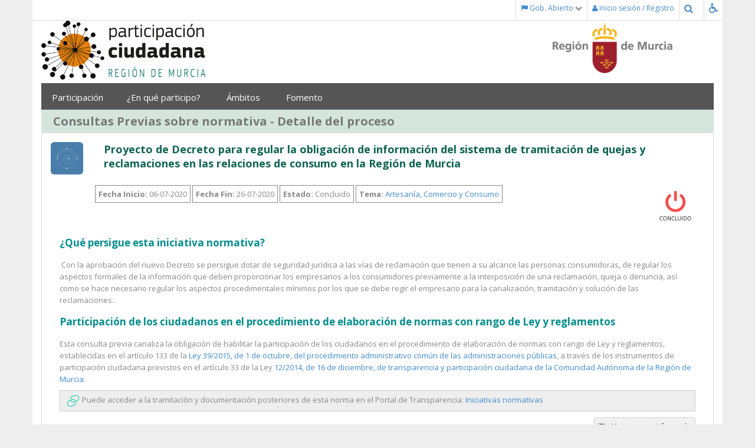

--- FILE ---
content_type: text/html;charset=UTF-8
request_url: https://participa.carm.es/web/participa/listado-procesos/proceso?item=155
body_size: 20432
content:
<!DOCTYPE html> <html class="aui ltr participacion" dir="ltr" lang="es-ES"> <head> <meta http-equiv="X-UA-Compatible" content="IE=Edge,chrome=1" /> <title>Información de proceso - Participacion</title> <link href='//fonts.googleapis.com/css?family=Open+Sans:300italic,400italic,600italic,700italic,800italic,400,300,600,700,800' rel='stylesheet' type='text/css'> <meta content="initial-scale=1.0, width=device-width" name="viewport" /> <!-- CSS file --> <script src="/html/js/aui/aui/aui.js?t=1429195226000" type="text/javascript"></script> <script src="/html/js/aui/aui-base-html5-shiv/aui-base-html5-shiv.js?t=1429195226000" type="text/javascript"></script> <link rel="stylesheet" type="text/css" href="https://participa.carm.es/carm-theme/css/bootstrap.css" media="screen" > <link rel="stylesheet" type="text/css" href="https://participa.carm.es/carm-theme/css/color_schemes/participacion.css" media="screen" > <!-- Calendar --> <link rel="stylesheet" href="https://participa.carm.es/carm-theme/css/calendar.css"> <link rel="stylesheet" href="https://participa.carm.es/carm-theme/css/dataTables.bootstrap.css"> <link rel="stylesheet" href="https://participa.carm.es/carm-theme/css/dataTables.tableTools.css"> <link rel="stylesheet" href="https://participa.carm.es/carm-theme/css/sticky-table/component.css" /> <meta content="text/html; charset=UTF-8" http-equiv="content-type" /> <link href="/documents/5690123/6505091/faviconPC.png/bec4723b-0d70-4b3f-ac3a-69fdffd0244b?version=1.0&t=1544463400465" rel="Shortcut Icon" data-favicon="customDoc"/> <link href="https&#x3a;&#x2f;&#x2f;participa&#x2e;carm&#x2e;es&#x2f;listado-procesos&#x2f;proceso&#x3f;item&#x3d;155" rel="canonical" /> <link href="https&#x3a;&#x2f;&#x2f;participa&#x2e;carm&#x2e;es&#x2f;en&#x2f;listado-procesos&#x2f;proceso" hreflang="en-US" rel="alternate" /> <link href="https&#x3a;&#x2f;&#x2f;participa&#x2e;carm&#x2e;es&#x2f;listado-procesos&#x2f;proceso&#x3f;item&#x3d;155" hreflang="x-default" rel="alternate" /> <link href="https&#x3a;&#x2f;&#x2f;participa&#x2e;carm&#x2e;es&#x2f;listado-procesos&#x2f;proceso" hreflang="es-ES" rel="alternate" /> <link class="lfr-css-file" href="https&#x3a;&#x2f;&#x2f;participa&#x2e;carm&#x2e;es&#x2f;carm-theme&#x2f;css&#x2f;aui&#x2e;css&#x3f;browserId&#x3d;other&#x26;themeId&#x3d;carm_WAR_carmtheme&#x26;languageId&#x3d;es_ES&#x26;b&#x3d;6203&#x26;t&#x3d;1677231718000" rel="stylesheet" type="text/css" /> <link href="&#x2f;html&#x2f;css&#x2f;main&#x2e;css&#x3f;browserId&#x3d;other&#x26;themeId&#x3d;carm_WAR_carmtheme&#x26;languageId&#x3d;es_ES&#x26;b&#x3d;6203&#x26;t&#x3d;1429138192000" rel="stylesheet" type="text/css" /> <link href="https://participa.carm.es/html/portlet/journal_content/css/main.css?browserId=other&amp;themeId=carm_WAR_carmtheme&amp;languageId=es_ES&amp;b=6203&amp;t=1763654831000" rel="stylesheet" type="text/css" /> <link href="https://participa.carm.es/html/portlet/journal/css/main.css?browserId=other&amp;themeId=carm_WAR_carmtheme&amp;languageId=es_ES&amp;b=6203&amp;t=1763654831000" rel="stylesheet" type="text/css" /> <link class="lfr-css-file" href="https&#x3a;&#x2f;&#x2f;participa&#x2e;carm&#x2e;es&#x2f;carm-theme&#x2f;css&#x2f;main&#x2e;css&#x3f;browserId&#x3d;other&#x26;themeId&#x3d;carm_WAR_carmtheme&#x26;languageId&#x3d;es_ES&#x26;b&#x3d;6203&#x26;t&#x3d;1677231718000" rel="stylesheet" type="text/css" /> <style type="text/css">.participacion #main-content form[id^='_1_WAR_webformportlet'] .fieldset .control-group input[type=checkbox]{width:unset;height:unset}#embedded-welcome-portlet button.close{padding:0 5px 5px 5px;cursor:pointer;background:black;border:1px solid #c0c0c0;opacity:.7}#embedded-welcome-portlet .modal-header .close>span{color:#fff}#embedded-welcome-portlet .modal-footer{padding:0;margin:0;background-color:#dfdfd0}#embedded-welcome-portlet h4{color:#fafaf4}.participacion #embedded-welcome-portlet li{background-color:unset;border:0;display:inline-block}.participacion #embedded-welcome-portlet .modal-header{background-color:#888}.participacion #embedded-welcome-portlet .modal-header a{color:#fafafa}ul.opcBusqueda.list-inline>li>a:hover{color:aliceblue}ul.opcBusqueda.list-inline>li>a{color:yellowgreen}ul.opcBusqueda.list-inline>li{border:0}.participacion .carousel-control[data-slide="next"]>span{left:15px}.participacion .carousel-control{width:30px;height:30px;top:-38px}.participacion .left.carousel-control{right:38px;left:inherit}.panel-heading.tituloIcono{min-height:75px}img#proceso-img{float:left;width:55px;margin-right:10px}.participacion .cuerpo-texto h3{color:#008080;font-size:2vh;line-height:normal}.participacion h1.titulo-seccion{color:#555;border:0;padding-bottom:0;font-size:2.5vh;margin-top:10px;margin-bottom:0}.participacion .home .back-to-top{position:fixed;bottom:30px;right:12px;text-decoration:none;color:#fff;background-color:#428bca;font-size:13px;padding:5px 10px;display:none;border-radius:12px}.navbar-nav>li>.dropdown-menu.mega-dropdown-menu{border:2px solid rgba(0,0,0,0.2);border-top:0}@media screen and (max-width:640px){.navbar-nav>li>.dropdown-menu.mega-dropdown-menu{border:1px solid rgba(0,0,0,0.2);border-top:0;background-color:#fff;border-left:0}}.navbar.navbar-static.sul>.navbar-collapse.js-navbar-collapse.collapse.in{max-height:unset}div.container.cabecera-top{height:unset}.participacion div#listado-procesos .panel-body{padding-top:30px;background-color:#f5f5f5}#paginator>div{border:1px solid #a9a9a9!important;color:#008080!important}#paginator>div.active{color:#fff!important;background-color:#008080!important}.participacion .mega-dropdown-menu>li>ul li{list-style:none}.participacion .mega-dropdown-menu.mega-dropdown-menu .dropdown-header{color:#008080}.participacion .mega-dropdown-menu>li>ul>li a:hover{color:#0bccce}.participacion .mega-dropdown-menu>li>ul>li a{display:block;padding:3px 5px;color:#222}@media screen and (max-width:768px){.modal-dialog{width:unset;margin:46px auto}}.participacion .header-aportacion{background:#5f9ea0;margin-bottom:10px}#breadcrumbs{display:none}li.list-group-item.actuacion .procEstado{padding:5px;text-transform:uppercase;background-color:#fefefe}li.list-group-item.actuacion.estado-4 .procEstado{border:2px solid red}li.list-group-item.actuacion.estado-3 .procEstado{border:2px solid coral}li.list-group-item.actuacion.estado-2 .procEstado{border:2px solid seagreen}li.list-group-item.actuacion.estado-1 .procEstado{border:2px solid gray}.participacion #info-proceso li.list-group-item.actuacion.estado-1,.participacion #info-proceso li.list-group-item.actuacion.estado-2,.participacion #info-proceso li.list-group-item.actuacion.estado-3,.participacion #info-proceso li.list-group-item.actuacion.estado-4{background-color:#f0f0f0;border:1px solid #dedede}ul.listaAtributos{display:inline-block;margin:0}.participacion div#procHeader{margin:-10px 0 0 60px}.participacion #info-proceso h2.body-title{padding-top:0;line-height:normal;margin-left:0;display:inline-block;font-size:2.5vh;min-height:55px}h3.panel-title{font-size:17px}span.atributo{font-weight:bold}#franjapc h2#titseccionpc{padding:5px;margin:0;font-size:20px;line-height:normal;color:#777}ul.listaAtributos>li{border:1px solid;padding:5px;margin-bottom:5px;display:inline-block}img#proceso-img{float:left;width:55px}div#franjapc{background:#d4e6dc;padding:1px 1px 1px 15px;color:#777;font-size:2.5vh;height:unset}#procDesc h2{font-size:18px;color:#048d8d}#procDesc h3{font-size:17px;color:#048d8d}img#imgEstado{float:right;display:table-cell;width:55px}.participacion .home a{color:#428bca}.participacion .home a_hover{color:#92cccc}img#logoCARM{margin-left:6px;margin-top:10px}.participacion .journal-content-article h2.body-title{font-size:16px;text-transform:uppercase;border-bottom:1px solid #c0c0c0;font-weight:bold;margin:0 5px 10px 5px;font-family:'Open Sans';color:#116455}.participacion .red:hover{color:#ef902d!important;font-weight:bold}.participacion.aui .btn.btn-carm,.participacion.aui .btn.btn-carm-right{text-shadow:0 -1px 0 rgba(0,0,0,0.25);margin:0 auto;background-image:unset;background-color:#f1f1f1!important;color:#333!important;font-size:12px!important;border:1px solid #d0d0d0;padding:6px 6px!important;border-radius:4px!important}.participacion .red{color:#595959!important}.participacion .list-item-heading{margin-top:0;margin-bottom:5px;font-size:15px;font-weight:normal}.logotipo-carm:nth-child(2){display:none}.logotipo-carm{text-align:right}.participacion .navbar .nav li>a.dropdown-toggle{font-size:14px}nav.navbar.navbar-static.sul{margin-bottom:0}.pad-top-10{padding-top:10px}.small-info{font-size:12px;color:#fafafa}.scrolled-logo{width:140px!important;top:-15px}.navbar-brand{float:left;height:unset!important;padding:unset!important;font-size:18px;line-height:20px}.navbar-header.grande{width:100%}#escudo-nav{background-color:rgb(255,255,255,0.6);padding:15px;margin-top:5px}.navbar-brand img{width:290px}@media(min-width:768px){.container-fluid>.navbar-collapse,.container-fluid>.navbar-header,.container>.navbar-collapse,.container>.navbar-header{background-color:transparent!important}}#sites>li{list-style-type:none;font-family:monospace}#sites>li>a{font-weight:bold}#navSites{margin-left:0;margin-top:15px}#sites>li:before{content:"- ";text-indent:-15px}#Isites>li{display:inline-block}article,aside,details,figcaption,figure,footer,header,hgroup,main,menu,nav,section,summary{display:block}blockquote footer,blockquote small,blockquote .small{display:block;font-size:80%;line-height:1.5556;color:#777}blockquote footer:before,blockquote small:before,blockquote .small:before{content:'\2014 \00A0'}.blockquote-reverse footer:before,.blockquote-reverse small:before,.blockquote-reverse .small:before,blockquote.pull-right footer:before,blockquote.pull-right small:before,blockquote.pull-right .small:before{content:''}.blockquote-reverse footer:after,.blockquote-reverse small:after,.blockquote-reverse .small:after,blockquote.pull-right footer:after,blockquote.pull-right small:after,blockquote.pull-right .small:after{content:'\00A0 \2014'}.panel-footer{padding:10px 15px;background-color:#f5f5f5;border-top:1px solid #ddd;border-bottom-right-radius:2px;border-bottom-left-radius:2px}.panel>.list-group,.panel>.panel-collapse>.list-group{margin-bottom:0}.list-group+.panel-footer{border-top-width:0}.panel-group .panel-footer{border-top:0}.panel-group .panel-footer+.panel-collapse .panel-body{border-bottom:1px solid #ddd}.panel-default>.panel-footer+.panel-collapse>.panel-body{border-bottom-color:#ddd}.panel-primary>.panel-footer+.panel-collapse>.panel-body{border-bottom-color:#428bca}.panel-success>.panel-footer+.panel-collapse>.panel-body{border-bottom-color:#d6e9c6}.panel-info>.panel-footer+.panel-collapse>.panel-body{border-bottom-color:#bce8f1}.panel-warning>.panel-footer+.panel-collapse>.panel-body{border-bottom-color:#faebcc}.panel-danger>.panel-footer+.panel-collapse>.panel-body{border-bottom-color:#ebccd1}.header-nav ul,#header .nav-menu,.social-networks,.dropdown-menu .drop-links,.visual-block .visual-icons,.feature-content .tab-block .tabset,.partner-list,.quote-slide .pagination ul,.client-list,.plan-list,#footer .footer-nav ul,.footer-links,.feature_page .visual-list,.menu-block ul,.storage-block .details,.array-holder .array-list,.dam-block .description ul,.social-code .logos,.video-sites .video-logos,.integration-block .tab-block .tabset,.pass-holder .provider-lists,.addons-block .addon-lists,.security-block .details,#main .premium-block .service-lists,.contact-block .support-lists,.plan-hold .plan-info,.side-info .feature-lists,.pricing-details .tabset,.capacity-hold ul,.accordion-holder .plan-lists,.accordion-holder .plan-accordion,.accordion-holder .check-lists,.blog-section .item .slide ul,.blog-section .recent-posts ul,.blog-section .tags-hold ul,.blog-section .archive-hold ul,.blog-post .tab-code .tabset,.blog-post .tab-code .tab-content .all-hold ul,.doc_page #sidebar ul,.doc_page .side-drop ul,.document-block .breadcrumbs ul,.document-block .upload-types,.document-block .parameters-holder ul,.tags-holder .inner-tags,.single-holder .tab-code .tabset,.single-holder .tab-code .tab-content .all-hold ul,.single-holder .inner-tags,.cookbook-posts .tab-code .tabset,.cookbook-posts .tab-code .tab-content .all-hold ul,.cookbook-posts .inner-tags,.addons-holder .addon-lists{margin:0;padding:0;list-style:none}#footer{background:#1c384e;padding:61px 0 30px;color:#a9b2c0;font-size:14px;line-height:20px;font-weight:300}#footer .title{display:block;margin:0 0 28px;font-size:18px;line-height:24px;color:#fff;font-weight:700}#footer .footer-nav ul{word-break:break-all}#footer .footer-nav li{margin-bottom:6px}#footer .footer-nav a{color:#a9b2c0}#footer .footer-nav a:hover{color:#fff}#footer .social-networks{text-align:right;margin:-6px -20px 0;font-size:0;line-height:0;display:block}#footer .social-networks li{padding:0 20px 5px}#footer .social-networks a{text-align:left;background:#fff;height:40px;width:40px;position:relative;border-radius:20px}#footer .social-networks a:after{content:"";position:absolute;left:50%;top:50%}#footer .social-networks a:hover{color:#fff}#footer .social-networks a.facebook:hover{background:#3b5998}#footer .social-networks a.facebook:hover:after{background-position:-60px -27px}#footer .social-networks a.facebook:after{width:12px;height:20px;background-position:-60px 0;margin:-10px -6px}#footer .social-networks a.twitter:hover{background:#55acee}#footer .social-networks a.twitter:hover:after{background-position:0 -26px}#footer .social-networks a.twitter:after{width:23px;height:19px;background-position:0 0;margin:-9px -10px}#footer .social-networks a.google:hover{background:#dd4b39}#footer .social-networks a.google:hover:after{background-position:-30px -27px}#footer .social-networks a.google:after{width:23px;height:20px;background-position:-30px 0;margin:-10px}#footer .social-networks a.linkedin:hover{background:#0976b4}#footer .social-networks a.linkedin:hover:after{background-position:-77px -26px}#footer .social-networks a.linkedin:after{width:23px;height:21px;background-position:-77px 0;margin:-10px}#footer .social-networks a.rss:hover{background:#f60}#footer .social-networks a.rss:hover:after{background-position:-106px -26px}#footer .social-networks a.rss:after{width:20px;height:20px;background-position:-106px 0;margin:-9px}.footer-frame{margin-top:34px;padding-top:25px;border-top:1px solid #334c60}.footer-frame p{margin:0 0 7px}.footer-frame .frame-left{float:left;max-width:60%}.footer-frame .footer-logo{float:right;padding-top:6px}.footer-links{margin:0 -10px;font-weight:500}.footer-links li{padding:0 10px;display:inline-block;vertical-align:top}.footer-links a{color:#a9b2c0}.footer-links a:hover{color:#fff}.navbar-default .navbar-nav .main_docs li a{font-size:13px}#footer .social-block{clear:both;width:100%;padding-top:30px!important}#footer .social-networks{text-align:center;margin:0;padding:0;width:100%}#footer .social-networks li{padding:0 6px 5px}.hiring-block .hiring-top .bg-stretch{width:50%;height:150px}#footer .title{font-size:15px;line-height:20px;margin-bottom:10px}#footer .col-sm-3{margin-bottom:25px;display:inline-block;vertical-align:top}#footer .footer-nav{font-size:10px;line-height:15px}.footer-frame .frame-left{max-width:100%;float:none}.footer-frame .footer-logo{float:none;padding:0 0 15px}@media only screen and (max-width:767px){#footer .footer-nav{font-size:11px;line-height:16px}div#logoOTPC{border-bottom:2px solid #50a0a0;margin-bottom:1em;margin-left:-10px}}#footer{padding-bottom:35px}.widget-holder,#footer{z-index:4;position:relative}.new-header,.new-footer{font-family:"Open Sans",sans-serif;font-weight:300;font-size:20px;line-height:1.5;color:black}.new-header .h1,.new-header .h2,.new-header .h3,.new-header h1,.new-header h2,.new-header h3,.new-footer .h1,.new-footer .h2,.new-footer .h3,.new-footer h1,.new-footer h2,.new-footer h3{margin-top:0;font-family:"Open Sans",serif}.new-header h1,.new-footer h1{font-weight:700;font-size:50px;line-height:1.1;letter-spacing:-3px;color:black}.new-header h1.default,.new-footer h1.default{color:black}.new-header h1.dark,.new-footer h1.dark{color:black}.new-header h1.light,.new-footer h1.light{color:white}.new-header h2,.new-footer h2{font-weight:700;font-size:40px;line-height:1.2;letter-spacing:-1.1px;color:black}.new-header h2.default,.new-footer h2.default{color:black}.new-header h2.dark,.new-footer h2.dark{color:black}.new-header h2.light,.new-footer h2.light{color:white}.new-header h3,.new-footer h3{font-weight:500;font-size:24px;line-height:1.4;letter-spacing:-1px;color:black}.new-header h3.default,.new-footer h3.default{color:black}.new-header h3.dark,.new-footer h3.dark{color:black}.new-header h3.light,.new-footer h3.light{color:white}.new-header a,.new-footer a{font-family:"Open Sans",serif;font-weight:700;letter-spacing:-0.8px;color:#f96726;text-decoration:underline}.new-header a:hover,.new-footer a:hover{color:#d44e12}.new-header a,.new-header button,.new-footer a,.new-footer button{outline:none!important}.new-header p,.new-footer p{margin-bottom:30px}.new-header img,.new-header video,.new-footer img,.new-footer video{height:auto;max-width:100%}.new-header embed,.new-header iframe,.new-header object,.new-footer embed,.new-footer iframe,.new-footer object{margin-bottom:1.5em;max-width:100%}@media(min-width:1200px){.new-header .container,.new-footer .container{width:1170px}}.new-header .btn,.new-footer .btn{text-transform:uppercase;white-space:normal!important;font-weight:700;border-radius:20px;padding:10px 25px;text-decoration:none;letter-spacing:0}.new-header .btn-default,.new-footer .btn-default{color:white;background-color:#f96726;border-color:#f96726}.new-header .header-frame .btn-default:hover,.new-header .btn-default:focus,.new-header .btn-default:active,.new-header .btn-default.active.focus,.new-header .btn-default.active:focus,.new-header .btn-default.active:hover,.new-header .btn-default:active.focus,.new-header .btn-default:active:focus,.new-header .btn-default:active:hover,.new-header .open>.dropdown-toggle.btn-default.focus,.new-header .open>.dropdown-toggle.btn-default:focus,.new-header .open>.dropdown-toggle.btn-default:hover,.new-footer .header-frame .btn-default:hover,.new-footer .btn-default:focus,.new-footer .btn-default:active,.new-footer .btn-default.active.focus,.new-footer .btn-default.active:focus,.new-footer .btn-default.active:hover,.new-footer .btn-default:active.focus,.new-footer .btn-default:active:focus,.new-footer .btn-default:active:hover,.new-footer .open>.dropdown-toggle.btn-default.focus,.new-footer .open>.dropdown-toggle.btn-default:focus,.new-footer .open>.dropdown-toggle.btn-default:hover{color:white;background-color:#d44e12;border-color:#d44e12}.new-header .btn-primary,.new-footer .btn-primary{color:white;background:0;border-color:white}.new-header .btn-primary:hover,.new-header .btn-primary:focus,.new-header .btn-primary:active,.new-footer .btn-primary:hover,.new-footer .btn-primary:focus,.new-footer .btn-primary:active{color:white;background:0;border-color:white}.new-header .btn-dark,.new-footer .btn-dark{color:white;background:#1a1c28;border-color:#1a1c28}.new-header .btn-dark:hover,.new-header .btn-dark:focus,.new-header .btn-dark:active,.new-footer .btn-dark:hover,.new-footer .btn-dark:focus,.new-footer .btn-dark:active{color:white;background:#232639;border-color:#232639}.new-header .btn-lt-blue,.new-footer .btn-lt-blue{color:white;background:#5bc7ef;border-color:#5bc7ef}.new-header .btn-lt-blue:hover,.new-header .btn-lt-blue:focus,.new-header .btn-lt-blue:active,.new-footer .btn-lt-blue:hover,.new-footer .btn-lt-blue:focus,.new-footer .btn-lt-blue:active{color:white;background:#5bc7ef;border-color:#5bc7ef}.new-header .btn-sm,.new-header .btn-group-sm>.btn,.new-footer .btn-sm,.new-footer .btn-group-sm>.btn{padding:7px 10px;border-radius:30px}.new-header .container-fluid,.new-footer .container-fluid{max-width:1920px;padding-left:45px;padding-right:45px}@media screen and (max-width:1199px){.new-header body,.new-footer body{font-size:18px}.new-header h1,.new-footer h1{font-size:34px;letter-spacing:-1.1px}.new-header h2,.new-footer h2{font-size:30px}.new-header h3,.new-footer h3{font-size:22px}}@media screen and (max-width:991px){.new-header h3,.new-footer h3{font-size:20px}.new-header .container-fluid,.new-footer .container-fluid{padding-left:15px;padding-right:15px}}@media screen and (max-width:767px){.new-header body,.new-footer body{font-size:17px}.new-header h1,.new-footer h1{font-size:30px;letter-spacing:-1.5px}.new-header h2,.new-footer h2{font-size:24px}.new-header h3,.new-footer h3{font-size:16px;letter-spacing:-0.5px}}.new-header .visible-custom,.new-footer .visible-custom{display:none;visibility:hidden}.new-header .hidden-custom,.new-footer .hidden-custom{display:block;visibility:visible}@media screen and (max-width:655px){.new-header .visible-custom,.new-footer .visible-custom{display:block;visibility:visible}.new-header .hidden-custom,.new-footer .hidden-custom{display:none!important;visibility:hidden}}#header.new-header .new-social-networks,#new-footer .new-social-networks{display:inline-block;vertical-align:top;text-align:left;margin:0;padding:0;list-style:none;line-height:1}#header.new-header .new-social-networks li,#new-footer .new-social-networks li{display:inline-block;vertical-align:top;padding:0 4px;font-size:16px}#new-footer{color:white;padding-top:45px;padding-bottom:0;font-family:"Open Sans",serif}#new-footer a{color:white;font-weight:550;text-decoration:none;font-size:14px;letter-spacing:0}#new-footer a:hover{color:#ef902d}#new-footer ul{padding:0;margin:0;list-style:none}#new-footer ul li{margin-bottom:5px}#new-footer .title{display:block;margin-bottom:30px;line-height:1.5;font-size:18px}#new-footer .widgets{padding-top:15px}#new-footer .footer-holder{padding-bottom:60px}#new-footer .footer-bot{background-color:#090a12;padding:15px 0 10px;color:#8f8f91;font-size:14px}#new-footer .footer-bot p{margin-bottom:0}#new-footer .footer-bot a{color:#8f8f91}#new-footer .footer-bot a:hover{color:#efefef}#new-footer .footer-bot ul{text-align:right}#new-footer .footer-bot ul li{display:inline-block;margin-left:15px}#new-footer .footer-bot .container-fluid .row{line-height:21px}#new-footer .footer-links{padding:0}#new-footer .footer-links li{padding:0}@media screen and (max-width:1199px){#new-footer{font-size:18px}}@media screen and (max-width:991px){#new-footer .footer-logo{margin-bottom:30px}#new-footer .widgets{font-size:18px}#new-footer .footer-bot{font-size:15px}}@media screen and (max-width:767px){#new-footer .container{padding-left:25px;padding-right:25px}#new-footer .title{margin-bottom:15px}#new-footer .widgets{font-size:16px}#new-footer .widgets>.row>.col-xs-6:nth-child(2){float:right}#new-footer .widgets>.row>.col-xs-6:nth-child(3){margin-top:30px}#new-footer .footer-bot{padding:25px 0}#new-footer .footer-bot .container-fluid .row{line-height:22px}#new-footer .footer-bot,#new-footer .footer-bot ul{text-align:center}#new-footer .footer-bot ul li{margin:0 7.5px 5px 7.5px}#new-footer .footer-bot p{margin-bottom:10px}#new-footer .footer-bot .title{display:none}#new-footer .footer-bot .new-social-networks{margin-bottom:10px}#new-footer .footer-bot .new-social-networks li{font-size:24px}#new-footer .footer-bot .new-social-networks li a{color:white}#new-footer .footer-bot .new-social-networks li a:hover{color:lightgray}}#new-footer ul.seclevel>li>a{font-size:12px}#new-footer ul.seclevel{padding-left:15px}ul.experiences li{position:relative;margin-bottom:0;padding-bottom:2.5em}ul.items li:after{content:url('http://upload.wikimedia.org/wikipedia/commons/thumb/3/30/RedDisc.svg/20px-RedDisc.svg.png');position:absolute;left:-8px;top:0}ul.items li:before{content:"";position:absolute;left:2px;border-left:1px solid black;height:130px;width:1px}ul.seclevel li:before{content:"";position:absolute;left:2px;border-left:1px solid black;height:200px;width:1px}ul.items li:first-child:before{top:6px}ul.items li:last-child:before{height:6px}.interSites{background-color:teal}.participacion #homeLink,#homeLink a{background-color:#ef902d!important}.participacion .flexy-menu{background-color:#ef902d;width:auto}.participacion .red:hover{color:#ef902d!important}.participacion .modulo-item.banner-transparencia:hover{background-color:#ef902d}.participacion .flexy-menu li:hover>a{background:#ef902d}.participacion .menu-lateral li span{margin-left:20px}.participacion .descripcionPagina{color:#027474;font-size:medium}.participacion .alert-info{width:fit-content!important;background-color:#fffafa;border-color:#008080;border-top:1px solid #87ceeb!important}.participacion .menu-lateral li a{text-transform:uppercase}.thumbnail_sinborde img{width:100%}.participacion a.enlace-pagina{color:#912d1d}nav.navbar.navbar-static.sul{margin-bottom:0;border:0}.participacion .navbar .nav li.mega-dropdown>a.dropdown-toggle{font-size:15px;color:white;text-shadow:none}@media(max-width:767px){li.dropdown.mega-dropdown{display:contents}}@media(max-width:767px){.navbar-nav .open .dropdown-menu{position:static;float:none;width:auto;margin-top:0;background-color:unset;border:0;box-shadow:none}.container.cabecera-bottom>.row:nth-child(2){display:none}}.participacion body>.container.container-fluid{padding:0!important}.participacion .mega-dropdown{position:static!important}.participacion .navbar .nav li.dropdown.open>.dropdown-toggle{font-size:16px;font-weight:bold;color:#efefbf;background-color:#777}ul.nav.navbar-nav.bb{width:100%;padding-left:3px;margin-top:5px;background-color:#555}.participacion span.icon-bar{display:block;width:22px;height:2px;border-radius:1px;background-color:#777}.participacion .navbar .nav>li>.dropdown-menu:before{content:'';display:none}.participacion .navbar .nav>li>.dropdown-menu:after{content:'';display:none}.participacion .mega-dropdown-menu{padding:20px 0;width:100%;box-shadow:none;-webkit-box-shadow:none;margin:0}.participacion .mega-dropdown-menu>li>ul{padding:0;margin:0}.participacion .mega-dropdown-menu>li>ul>li{list-style:none}.participacion .mega-dropdown-menu>li>ul>li>a{display:block;color:#222;padding:3px 5px}.participacion .mega-dropdown-menu>li ul>li>a:hover,.participacion .mega-dropdown-menu>li ul>li>a:focus{text-decoration:none}.participacion .mega-dropdown-menu .dropdown-header{font-size:18px;color:#ff3546;padding:5px 60px 5px 5px;line-height:30px;border-bottom:1px solid}.participacion .carousel-control[data-slide="next"]>span{left:15px}.participacion .carousel-control{width:30px;height:30px;top:-38px}.participacion .left.carousel-control{right:38px;left:inherit}.participacion .carousel-control .glyphicon-chevron-left,.participacion .carousel-control .glyphicon-chevron-right{font-size:12px;background-color:#fff;line-height:30px;text-shadow:none;color:#333;border:1px solid #ddd}#breadcrumbs{display:none}.fade-carousel{position:relative;height:50vh}.fade-carousel .carousel-inner .item{height:50vh}.fade-carousel .carousel-indicators>li{margin:0 2px;background-color:#f39c12;border-color:#f39c12;opacity:.7}.fade-carousel .carousel-indicators>li.active{width:10px;height:10px;opacity:1}.carousel>.overlay{position:absolute;width:100%;height:100%;z-index:2;background-color:#080d15;opacity:.3}.hero{position:absolute;top:50%;left:50%;z-index:3;color:#fff;text-align:center;text-transform:uppercase;text-shadow:1px 1px 0 rgba(0,0,0,.75);-webkit-transform:translate3d(-50%,-50%,0);-moz-transform:translate3d(-50%,-50%,0);-ms-transform:translate3d(-50%,-50%,0);-o-transform:translate3d(-50%,-50%,0);transform:translate3d(-50%,-50%,0)}.hero h1{font-size:4em;font-weight:bold;margin:0;padding:0}.participacion .fade-carousel .carousel-inner .item .hero{opacity:0;-webkit-transition:.5s ease-in-out .6s;-moz-transition:.5s ease-in-out .6s;-ms-transition:.5s ease-in-out .6s;-o-transition:.5s ease-in-out .6s;transition:.5s ease-in-out .6s}.participacion .fade-carousel .carousel-inner .item.active .hero{opacity:1;-webkit-transition:.5s ease-in-out .6s;-moz-transition:.5s ease-in-out .6s;-ms-transition:.5s ease-in-out .6s;-o-transition:.5s ease-in-out .6s;transition:.5s ease-in-out .6s}a.btn.btn-hero.btn-lg{color:#fff}a.btn.btn-hero.btn-lg,button.btn.btn-hero.btn-lg{background-image:none;font-size:16px;text-shadow:none;font-weight:bold}.btn.btn-lg{padding:10px 40px}.btn.btn-hero,.btn.btn-hero:hover,.btn.btn-hero:focus{color:#f5f5f5;background-color:#1a8c3c;border-color:#1abc9c;outline:0;margin:20px auto}.fade-carousel .slides .slide-1,.fade-carousel .slides .slide-2,.fade-carousel .slides .slide-3{height:50vh;background-size:cover;background-position:center center;background-repeat:no-repeat}.fade-carousel .slides .slide-1{background-image:url(https://transparencia.carm.es/wres/transparencia/img/PPC/fondos/Prepar3.png)}.fade-carousel .slides .slide-2{background-image:url(https://transparencia.carm.es/wres/transparencia/img/PPC/fondos/EstatutoAltosCargos.png)}.fade-carousel .slides .slide-3{background-image:url(https://transparencia.carm.es/wres/transparencia/img/FondoPCBanderola03.jpg)}.hero{width:90%}.hero h1{font-size:5vh;font-weight:bold;margin:37px 0 0 0;padding:0;line-height:unset}@media screen and (min-width:980px){.hero{width:980px}}@media screen and (max-width:640px){.hero h1{font-size:4vh;line-height:unset}.participacion .hero h3{line-height:inherit;margin-top:23px;font-size:3vh}}a.btn.btn-hero.btn-lg{color:#fff;width:unset}.menu-hijas a{font-size:17px}.menu-hijas i{font-size:15px}.menu-hijas li{margin:24px 0 0 0}.participacion .descripcionPagina{color:#027474;font-size:medium;margin-bottom:20px}@media screen and (max-width:640px){ul.dropdown-menu[role=menu]{margin-left:-101px}}.s,.s .mm{position:relative}.s,article.s{flex:1 1 100%;width:100%;display:flex;margin-bottom:15px}.s .mm{margin:0 15px 0 0}.mm,.mm__wr{position:relative}@media(min-width:768px){.s--v .s__cnt{flex:1 1 auto}}.s__cnt{display:flex;flex-direction:column;position:relative;width:100%}.s__txt{position:relative;margin-bottom:auto}.s__tl-wr{display:block}.s .ki{position:relative;font-size:13px;line-height:15px;color:#666;text-transform:uppercase}.s .ki a{color:inherit;display:block}@media(min-width:996px){.col-md-4>.s--v:not(.s--op) .s__tl,.size-md-4>.s--v:not(.s--op) .s__tl{font-size:20px;line-height:22px}}.participa h2.s__tl,.participa s__tl{font:17px/19px ascombold,sans-serif;font-size:17px;line-height:19px;color:#151515;word-break:break-word}.s__tl a{color:inherit;-webkit-transition:color .2s ease-in;transition:color .2s ease-in}.s__me,.s__sum{margin-top:10px}.s__sum{font-size:15px;line-height:20px;color:#666}.s__me,.s__sum{margin-top:10px}.s__me{display:flex;align-items:flex-end;justify-content:space-between;position:relative}.s__me,.s__sum{margin-top:10px}.s__me__au{display:flex;flex-wrap:wrap;font:12px/14px sourcesans,sans-serif;text-transform:uppercase}@media(max-width:767px){.s__me__au,.destacados .s__sum{display:none}}.s__au{margin-right:5px;color:#333}.s__date{white-space:nowrap}.s__day,.s__hour{color:#999;margin-right:5px}.btn-str{position:absolute;z-index:3;color:#fff;height:25px;top:10px;right:10px;padding-left:23px;padding-right:0;background:rgba(51,51,51,0.4);border-radius:13px;border:1px solid #fff}@media(min-width:996px){.col-md-6>.s--h .btn-str span,.col-md-6>.s--v-sm .btn-str span,.s--h-inv .btn-str span,.s--v .btn-str span,.size-md-6>.s--h .btn-str span,.size-md-6>.s--v-sm .btn-str span{display:block}.s--v .btn-str span{display:block}}.btn-str__txt{display:none;font-size:13px;line-height:23px;font-weight:550;text-transform:uppercase;position:relative;padding-right:13px;padding-left:2px}h2.apartado{margin:0 5px 10px 10px;border-bottom:1px solid;font-size:25px;font-weight:400}@media(min-width:768px){.s--v,article.s--v{flex-direction:column;height:calc(100% - 20px);margin-bottom:20px}.s--v .mm{flex:0 0 auto;width:100%;margin:0 0 15px}.mm{margin-left:auto;margin-right:auto}}.mm__img,.mm__img img{width:100%;height:auto}.s .mm__wr>img{position:absolute;left:50%;top:50%;-webkit-transform:translate(-50%,-50%);transform:translate(-50%,-50%)}.s .mm__wr>img{width:auto;height:100.75%}.s .mm__wr>img,.s .mm__wr>video{position:absolute;left:50%;top:50%;-webkit-transform:translate(-50%,-50%);transform:translate(-50%,-50%)}@media(min-width:768px){.s:not(.s--4-3) .mm__wr{padding-top:56.25%}}@media(min-width:768px){.s:not(.s--4-3) .mm__wr{padding-top:56.25%}}@media(min-width:996px){.s .mm__wr{padding-top:85.62%}}.s .mm__wr{position:relative;overflow:hidden;cursor:pointer;padding-top:75%}@media(min-width:996px){.s .mm__wr{padding-top:85.62%}}.s .mm__wr{position:relative;overflow:hidden;padding-top:75%}.mm__wr{display:block}.mm,.mm__wr{position:relative}.mm__wr{display:block}.mm,.mm__wr{position:relative}.s .mm{flex:0 0 124px;width:124px;margin:0 15px 0 0}@media(min-width:768px){.s--v .mm{flex:0 0 auto;width:100%;margin:0 0 15px}}.card-title.h5.h4-sm{line-height:18px;font-weight:bold}.card-img-left{max-height:85px;width:auto;height:100%;border-radius:calc(0.25rem - 1px) 0 0 calc(0.25rem - 1px);padding:10px}.mb-3,.my-3{margin-bottom:1rem!important}.card{display:-ms-flexbox;display:flex;flex-direction:column;min-width:0;background-color:#fff;background-clip:border-box;border:1px solid rgba(0,0,0,.125);border-radius:.25rem;word-wrap:break-word;width:100%;min-height:90px}.flex-row{-ms-flex-direction:row!important;flex-direction:row!important}.card-body{-ms-flex:1 1 auto;flex:1 1 auto;min-height:1px;padding:1.25rem}@media(max-width:575.98px){.example-card-img-responsive{width:150px;height:100px}}.card-header,.card-subtitle,.card-text:last-child{margin-bottom:0}</style> <style type="text/css"></style> <!-- librerÃ­as opcionales que activan el soporte de HTML5 para IE8 --> <!--[if lt IE 9]> <script src="/carm-theme/js/respond.js"></script> <![endif] --> <script type="text/javascript">var Liferay={Browser:{acceptsGzip:function(){return true},getMajorVersion:function(){return 131},getRevision:function(){return"537.36"},getVersion:function(){return"131.0"},isAir:function(){return false},isChrome:function(){return true},isFirefox:function(){return false},isGecko:function(){return true},isIe:function(){return false},isIphone:function(){return false},isLinux:function(){return false},isMac:function(){return true},isMobile:function(){return false},isMozilla:function(){return false},isOpera:function(){return false},isRtf:function(){return true},isSafari:function(){return true},isSun:function(){return false},isWap:function(){return false},isWapXhtml:function(){return false},isWebKit:function(){return true},isWindows:function(){return false},isWml:function(){return false}},Data:{NAV_SELECTOR:"#navigation",isCustomizationView:function(){return false},notices:[null]},ThemeDisplay:{getLayoutId:function(){return"117"},getLayoutURL:function(){return"https://participa.carm.es/listado-procesos/proceso"},getParentLayoutId:function(){return"118"},isPrivateLayout:function(){return"false"},isVirtualLayout:function(){return false},getBCP47LanguageId:function(){return"es-ES"},getCDNBaseURL:function(){return"https://participa.carm.es"},getCDNDynamicResourcesHost:function(){return""},getCDNHost:function(){return""},getCompanyId:function(){return"5690097"},getCompanyGroupId:function(){return"5690135"},getDefaultLanguageId:function(){return"es_ES"},getDoAsUserIdEncoded:function(){return""},getLanguageId:function(){return"es_ES"},getParentGroupId:function(){return"5690123"},getPathContext:function(){return""},getPathImage:function(){return"/image"},getPathJavaScript:function(){return"/html/js"},getPathMain:function(){return"/c"},getPathThemeImages:function(){return"https://participa.carm.es/carm-theme/images"},getPathThemeRoot:function(){return"/carm-theme"},getPlid:function(){return"6504779"},getPortalURL:function(){return"https://participa.carm.es"},getPortletSetupShowBordersDefault:function(){return false},getScopeGroupId:function(){return"5690123"},getScopeGroupIdOrLiveGroupId:function(){return"5690123"},getSessionId:function(){return""},getSiteGroupId:function(){return"5690123"},getURLControlPanel:function(){return"/group/control_panel?refererPlid=6504779"},getURLHome:function(){return"https\x3a\x2f\x2fparticipa\x2ecarm\x2ees\x2fweb\x2fparticipa"},getUserId:function(){return"5690100"},getUserName:function(){return""},isAddSessionIdToURL:function(){return false},isFreeformLayout:function(){return false},isImpersonated:function(){return false},isSignedIn:function(){return false},isStateExclusive:function(){return false},isStateMaximized:function(){return false},isStatePopUp:function(){return false}},PropsValues:{NTLM_AUTH_ENABLED:false}};var themeDisplay=Liferay.ThemeDisplay;Liferay.AUI={getAvailableLangPath:function(){return"available_languages.jsp?browserId=other&themeId=carm_WAR_carmtheme&colorSchemeId=participacion&languageId=es_ES&b=6203&t=1429195226000"},getCombine:function(){return false},getComboPath:function(){return"/combo/?browserId=other&minifierType=&languageId=es_ES&b=6203&t=1429195226000&"},getFilter:function(){return"raw"},getJavaScriptRootPath:function(){return"/html/js"},getLangPath:function(){return"aui_lang.jsp?browserId=other&themeId=carm_WAR_carmtheme&colorSchemeId=participacion&languageId=es_ES&b=6203&t=1429195226000"}};Liferay.authToken="cAZQRix8";Liferay.currentURL="\x2fweb\x2fparticipa\x2flistado-procesos\x2fproceso\x3fitem\x3d155";Liferay.currentURLEncoded="%2Fweb%2Fparticipa%2Flistado-procesos%2Fproceso%3Fitem%3D155";</script> <script src="/html/js/aui/aui/aui.js?t=1429195226000" type="text/javascript"></script> <script src="/html/js/aui/aui-base-html5-shiv/aui-base-html5-shiv.js?t=1429195226000" type="text/javascript"></script> <script src="/html/js/liferay/browser_selectors.js?t=1429195226000" type="text/javascript"></script> <script src="/html/js/liferay/modules.js?t=1429195226000" type="text/javascript"></script> <script src="/html/js/liferay/aui_sandbox.js?t=1429195226000" type="text/javascript"></script> <script src="/html/js/aui/arraylist-add/arraylist-add.js?t=1429195226000" type="text/javascript"></script> <script src="/html/js/aui/arraylist-filter/arraylist-filter.js?t=1429195226000" type="text/javascript"></script> <script src="/html/js/aui/arraylist/arraylist.js?t=1429195226000" type="text/javascript"></script> <script src="/html/js/aui/array-extras/array-extras.js?t=1429195226000" type="text/javascript"></script> <script src="/html/js/aui/array-invoke/array-invoke.js?t=1429195226000" type="text/javascript"></script> <script src="/html/js/aui/attribute-base/attribute-base.js?t=1429195226000" type="text/javascript"></script> <script src="/html/js/aui/attribute-complex/attribute-complex.js?t=1429195226000" type="text/javascript"></script> <script src="/html/js/aui/attribute-core/attribute-core.js?t=1429195226000" type="text/javascript"></script> <script src="/html/js/aui/attribute-observable/attribute-observable.js?t=1429195226000" type="text/javascript"></script> <script src="/html/js/aui/attribute-extras/attribute-extras.js?t=1429195226000" type="text/javascript"></script> <script src="/html/js/aui/base-base/base-base.js?t=1429195226000" type="text/javascript"></script> <script src="/html/js/aui/base-pluginhost/base-pluginhost.js?t=1429195226000" type="text/javascript"></script> <script src="/html/js/aui/classnamemanager/classnamemanager.js?t=1429195226000" type="text/javascript"></script> <script src="/html/js/aui/datatype-xml-format/datatype-xml-format.js?t=1429195226000" type="text/javascript"></script> <script src="/html/js/aui/datatype-xml-parse/datatype-xml-parse.js?t=1429195226000" type="text/javascript"></script> <script src="/html/js/aui/dom-base/dom-base.js?t=1429195226000" type="text/javascript"></script> <script src="/html/js/aui/dom-core/dom-core.js?t=1429195226000" type="text/javascript"></script> <script src="/html/js/aui/dom-screen/dom-screen.js?t=1429195226000" type="text/javascript"></script> <script src="/html/js/aui/dom-style/dom-style.js?t=1429195226000" type="text/javascript"></script> <script src="/html/js/aui/event-base/event-base.js?t=1429195226000" type="text/javascript"></script> <script src="/html/js/aui/event-custom-base/event-custom-base.js?t=1429195226000" type="text/javascript"></script> <script src="/html/js/aui/event-custom-complex/event-custom-complex.js?t=1429195226000" type="text/javascript"></script> <script src="/html/js/aui/event-delegate/event-delegate.js?t=1429195226000" type="text/javascript"></script> <script src="/html/js/aui/event-focus/event-focus.js?t=1429195226000" type="text/javascript"></script> <script src="/html/js/aui/event-hover/event-hover.js?t=1429195226000" type="text/javascript"></script> <script src="/html/js/aui/event-key/event-key.js?t=1429195226000" type="text/javascript"></script> <script src="/html/js/aui/event-mouseenter/event-mouseenter.js?t=1429195226000" type="text/javascript"></script> <script src="/html/js/aui/event-mousewheel/event-mousewheel.js?t=1429195226000" type="text/javascript"></script> <script src="/html/js/aui/event-outside/event-outside.js?t=1429195226000" type="text/javascript"></script> <script src="/html/js/aui/event-resize/event-resize.js?t=1429195226000" type="text/javascript"></script> <script src="/html/js/aui/event-simulate/event-simulate.js?t=1429195226000" type="text/javascript"></script> <script src="/html/js/aui/event-synthetic/event-synthetic.js?t=1429195226000" type="text/javascript"></script> <script src="/html/js/aui/intl/intl.js?t=1429195226000" type="text/javascript"></script> <script src="/html/js/aui/io-base/io-base.js?t=1429195226000" type="text/javascript"></script> <script src="/html/js/aui/io-form/io-form.js?t=1429195226000" type="text/javascript"></script> <script src="/html/js/aui/io-queue/io-queue.js?t=1429195226000" type="text/javascript"></script> <script src="/html/js/aui/io-upload-iframe/io-upload-iframe.js?t=1429195226000" type="text/javascript"></script> <script src="/html/js/aui/io-xdr/io-xdr.js?t=1429195226000" type="text/javascript"></script> <script src="/html/js/aui/json-parse/json-parse.js?t=1429195226000" type="text/javascript"></script> <script src="/html/js/aui/json-stringify/json-stringify.js?t=1429195226000" type="text/javascript"></script> <script src="/html/js/aui/node-base/node-base.js?t=1429195226000" type="text/javascript"></script> <script src="/html/js/aui/node-core/node-core.js?t=1429195226000" type="text/javascript"></script> <script src="/html/js/aui/node-event-delegate/node-event-delegate.js?t=1429195226000" type="text/javascript"></script> <script src="/html/js/aui/node-event-simulate/node-event-simulate.js?t=1429195226000" type="text/javascript"></script> <script src="/html/js/aui/node-focusmanager/node-focusmanager.js?t=1429195226000" type="text/javascript"></script> <script src="/html/js/aui/node-pluginhost/node-pluginhost.js?t=1429195226000" type="text/javascript"></script> <script src="/html/js/aui/node-screen/node-screen.js?t=1429195226000" type="text/javascript"></script> <script src="/html/js/aui/node-style/node-style.js?t=1429195226000" type="text/javascript"></script> <script src="/html/js/aui/oop/oop.js?t=1429195226000" type="text/javascript"></script> <script src="/html/js/aui/plugin/plugin.js?t=1429195226000" type="text/javascript"></script> <script src="/html/js/aui/pluginhost-base/pluginhost-base.js?t=1429195226000" type="text/javascript"></script> <script src="/html/js/aui/pluginhost-config/pluginhost-config.js?t=1429195226000" type="text/javascript"></script> <script src="/html/js/aui/querystring-stringify-simple/querystring-stringify-simple.js?t=1429195226000" type="text/javascript"></script> <script src="/html/js/aui/queue-promote/queue-promote.js?t=1429195226000" type="text/javascript"></script> <script src="/html/js/aui/selector-css2/selector-css2.js?t=1429195226000" type="text/javascript"></script> <script src="/html/js/aui/selector-css3/selector-css3.js?t=1429195226000" type="text/javascript"></script> <script src="/html/js/aui/selector-native/selector-native.js?t=1429195226000" type="text/javascript"></script> <script src="/html/js/aui/selector/selector.js?t=1429195226000" type="text/javascript"></script> <script src="/html/js/aui/widget-base/widget-base.js?t=1429195226000" type="text/javascript"></script> <script src="/html/js/aui/widget-htmlparser/widget-htmlparser.js?t=1429195226000" type="text/javascript"></script> <script src="/html/js/aui/widget-skin/widget-skin.js?t=1429195226000" type="text/javascript"></script> <script src="/html/js/aui/widget-uievents/widget-uievents.js?t=1429195226000" type="text/javascript"></script> <script src="/html/js/aui/yui-throttle/yui-throttle.js?t=1429195226000" type="text/javascript"></script> <script src="/html/js/aui/aui-base-core/aui-base-core.js?t=1429195226000" type="text/javascript"></script> <script src="/html/js/aui/aui-base-lang/aui-base-lang.js?t=1429195226000" type="text/javascript"></script> <script src="/html/js/aui/aui-classnamemanager/aui-classnamemanager.js?t=1429195226000" type="text/javascript"></script> <script src="/html/js/aui/aui-component/aui-component.js?t=1429195226000" type="text/javascript"></script> <script src="/html/js/aui/aui-debounce/aui-debounce.js?t=1429195226000" type="text/javascript"></script> <script src="/html/js/aui/aui-delayed-task-deprecated/aui-delayed-task-deprecated.js?t=1429195226000" type="text/javascript"></script> <script src="/html/js/aui/aui-event-base/aui-event-base.js?t=1429195226000" type="text/javascript"></script> <script src="/html/js/aui/aui-event-input/aui-event-input.js?t=1429195226000" type="text/javascript"></script> <script src="/html/js/aui/aui-form-validator/aui-form-validator.js?t=1429195226000" type="text/javascript"></script> <script src="/html/js/aui/aui-node-base/aui-node-base.js?t=1429195226000" type="text/javascript"></script> <script src="/html/js/aui/aui-node-html5/aui-node-html5.js?t=1429195226000" type="text/javascript"></script> <script src="/html/js/aui/aui-selector/aui-selector.js?t=1429195226000" type="text/javascript"></script> <script src="/html/js/aui/aui-timer/aui-timer.js?t=1429195226000" type="text/javascript"></script> <script src="/html/js/liferay/dependency.js?t=1429195226000" type="text/javascript"></script> <script src="/html/js/liferay/events.js?t=1429195226000" type="text/javascript"></script> <script src="/html/js/liferay/language.js?t=1429195226000" type="text/javascript"></script> <script src="/html/js/liferay/liferay.js?t=1429195226000" type="text/javascript"></script> <script src="/html/js/liferay/util.js?t=1429195226000" type="text/javascript"></script> <script src="/html/js/liferay/portal.js?t=1429195226000" type="text/javascript"></script> <script src="/html/js/liferay/portlet.js?t=1429195226000" type="text/javascript"></script> <script src="/html/js/liferay/portlet_sharing.js?t=1429195226000" type="text/javascript"></script> <script src="/html/js/liferay/workflow.js?t=1429195226000" type="text/javascript"></script> <script src="/html/js/liferay/form.js?t=1429195226000" type="text/javascript"></script> <script src="/html/js/liferay/form_placeholders.js?t=1429195226000" type="text/javascript"></script> <script src="/html/js/liferay/icon.js?t=1429195226000" type="text/javascript"></script> <script src="/html/js/liferay/menu.js?t=1429195226000" type="text/javascript"></script> <script src="/html/js/liferay/notice.js?t=1429195226000" type="text/javascript"></script> <script src="/html/js/liferay/poller.js?t=1429195226000" type="text/javascript"></script> <script type="text/javascript">Liferay.Portlet.list=["56_INSTANCE_qz2jG26GPUAt","56_INSTANCE_5358","56_INSTANCE_2355","56_INSTANCE_1355","56_INSTANCE_3355","15"];</script> <script type="text/javascript">(function(d,e,j,h,f,c,b){d.GoogleAnalyticsObject=f;d[f]=d[f]||function(){var a=d[f].q||[];d[f].q=a;(d[f].q).push(arguments)};d[f].l=1*new Date();c=e.createElement(j);b=e.getElementsByTagName(j)[0];c.async=1;c.src=h;b.parentNode.insertBefore(c,b)})(window,document,"script","//www.google-analytics.com/analytics.js","ga");ga("create","UA-59837772-21","auto");ga("send","pageview");</script> <script src="https://participa.carm.es/html/portlet/journal/js/main.js?browserId=other&amp;languageId=es_ES&amp;b=6203&amp;t=1763654831000" type="text/javascript"></script> <script src="https://participa.carm.es/html/portlet/journal/js/navigation.js?browserId=other&amp;languageId=es_ES&amp;b=6203&amp;t=1763654831000" type="text/javascript"></script> <!-- jQuery files --> <script src="https://participa.carm.es/carm-theme/js/jquery-1.11.1.js"></script> <script type="text/javascript" src="https://participa.carm.es/carm-theme/js/flexy-menu.js"></script> <script type="text/javascript" src="https://participa.carm.es/carm-theme/js/jquery.flexslider.js"></script> <script type="text/javascript" src="https://participa.carm.es/carm-theme/js/bootstrap-datepicker.js" charset="UTF-8"></script> <script src="https://participa.carm.es/carm-theme/js/bootstrap.min.js" type="text/javascript"></script> <script src="https://participa.carm.es/carm-theme/js/jquery.utilcarousel.min.js" type="text/javascript"></script> <script src="https://participa.carm.es/carm-theme/js/slick.js" type="text/javascript"></script> <script src="https://participa.carm.es/carm-theme/js/varios.js"></script> <script src="https://participa.carm.es/carm-theme/js/video.js"></script> <script src="https://participa.carm.es/carm-theme/js/lightbox.min.js"></script> <script src="https://participa.carm.es/carm-theme/js/accounting.min.js"></script> <script type="text/javascript" src="https://participa.carm.es/carm-theme/js/moment.js"></script> <script type="text/javascript" src="https://participa.carm.es/carm-theme/js/underscore.js"></script> <script type="text/javascript" src="https://participa.carm.es/carm-theme/js/calendar.js"></script> <script type="text/javascript" src="https://participa.carm.es/carm-theme/js/language/es-ES.js"></script> <!-- JQuery Datatable --> <script type="text/javascript" src="https://participa.carm.es/carm-theme/js/jquery.dataTables.min.js"></script> <script type="text/javascript" src="https://participa.carm.es/carm-theme/js/dataTables.bootstrap.js"></script> <script type="text/javascript" src="https://participa.carm.es/carm-theme/js/dataTables.tableTools.js"></script> <script type="text/javascript" src="https://participa.carm.es/carm-theme/js/jquery.dataTables.plugins.js"></script> <!-- Sticky Tables CREM --> <script type="text/javascript" src="https://participa.carm.es/carm-theme/js/jquery-ui.min.js"></script> <script type="text/javascript" src="https://participa.carm.es/carm-theme/js/jquery.ba-throttle-debounce.min.js"></script> <!-- Raphael JS CREM--> <script src="https://participa.carm.es/carm-theme/js/raphael-min.js"></script> <!-- Highchart --> <script src="https://participa.carm.es/carm-theme/js/highcharts/highcharts.js"></script> <script src="https://participa.carm.es/carm-theme/js/highcharts/highcharts-3d.js"></script> <script src="https://participa.carm.es/carm-theme/js/highcharts/exporting.js"></script> <script src="https://participa.carm.es/carm-theme/js/highcharts/data.js"></script> <script src="https://participa.carm.es/carm-theme/js/highcharts/drilldown.js"></script> <script src="https://participa.carm.es/carm-theme/js/jscolor.js"></script> <!-- Participacion --> <link href="https://participa.carm.es/carm-theme/css/sweetalert.css" rel="stylesheet" /> <script src="https://participa.carm.es/carm-theme/js/sweetalert.min.js"></script> <script src="https://participa.carm.es/carm-theme/js/jquery.datepicker.language.es_ES.js"></script> <script src="https://participa.carm.es/carm-theme/js/bootpag.min.js"></script> </head> <body class="home"> <a href="#main-content" id="skip-to-content">Saltar al contenido</a> <header> <div class="cabecera"> <!--<div class="container-fluid" id="wrapper"> <header id="banner" role="banner">--> <div class="container cabecera-bottom"> <div class="row"> <div class="portlet-boundary portlet-boundary_56_ portlet-static portlet-static-end portlet-borderless portlet-journal-content " id="p_p_id_56_INSTANCE_5358_" > <span id="p_56_INSTANCE_5358"></span> <div class="portlet-borderless-container" style=""> <div class="portlet-body"> <div class="journal-content-article"> <style> .overlayP { height: 100%; width: 100%; display: none; position: fixed; z-index: 1001; top: 0; left: 0; background-color: rgb(0,0,0); background-color: rgba(0,0,0, 0.9); /* Black with a little bit see-through */ } /* The content */ .overlayP-content { position: relative; /*top: 46%;*/ /* width: 80%;*/ text-align: center; /* margin-top: 30px;*/ /* margin: auto;*/ } /* Close button */ .overlayP .closebtn { position: absolute; /*top: 20px;*/ right: 45px; font-size: 35px; cursor: pointer; color: white; z-index:999; } .overlayP .closebtn:hover { color: #ccc; } /* Style the search field */ .overlayP input[type=text] { /* padding: 15px;*/ font-size: 17px; border: none; /*float: left;*/ width: 50%; background: white; height:31px; margin-bottom: 0px; } .overlayP input[type=text]:hover { background: #f1f1f1; } /* Style the submit button */ .overlayP button { /* float: left;*/ /* width: 20%;*/ /* padding: 15px;*/ background: #ddd; font-size: 27px; border: none; cursor: pointer; } .overlayP button:hover { background: #bbb; } form#mainSearchBoxForm { margin-top: 7px; } div#myOverlay { opacity: 1; } ul.dropdown-menu[role=menu] { margin-left: -48px; } ul.dropdown-menu[role=menu] .divider { margin: 0; padding: 1px; } @media screen and (max-width: 640px){ ul.dropdown-menu[role=menu] { margin-left: -101px; } } </style> <script>function openSearch(){document.getElementById("myOverlay").style.display="block"}function closeSearch(){document.getElementById("myOverlay").style.display="none"};</script> <script data-insuit-id="idInSuit" type="text/javascript" src="https://participa--carm--es.insuit.net/i4tservice/jscm_loader.js"></script> <div class="container cabecera-top"> <div class="row"> <div class="col-xs-12 no-padding"> <ul id="menu2" class="list-inline pull-right menu-top" style="display: table; margin: 0;"> <!--<li><a href="/web/participa/contacto"><i class="fa fa-envelope"></i> <span class="hidden-xs">Contacto</span></a></li>--> <li class="nav-pills"> <div class="dropdown"> <a class="dropdown-toggle" data-toggle="dropdown" href="#"><i class="fa fa-flag"></i> <span class="hidden-xs">Gob. Abierto <i class="fa fa-chevron-down"></i></span> </a> <ul class="dropdown-menu" role="menu"> <li><a href="https://transparencia.carm.es">Transparencia</a></li> <li><a href="http://datosabiertos.regiondemurcia.es">Datos Abiertos</a></li> <li><a href="https://conocimientoabierto.carm.es">Conocimiento Abierto</a></li> <li><a href="https://presupuestos.carm.es">Presupuestos Regionales</a></li> <li><a href="http://presupuestosmunicipales.carm.es/">Presupuestos Municipales</a></li> </ul> </div> </li> <li><a href="#" data-toggle="modal" data-target="#myModal"><i class="fa fa-user"> </i> <span class="hidden-xs">Inicio sesión / Registro</span></a></li> <li class="buscador-top"> <a href="#" onclick="openSearch()"><i class="fa fa-search fa-lg" style="display: inline;padding-right:10px"> </i><span class="sr-only">Buscar</span></a> </li> <li> <a href="https://participa--carm--es.insuit.net" id="idInSuit" title="Contenido Accesible"> <i alt="Contenido Accesible" class="fa fa-wheelchair fa-lg" aria-hidden="true" style="padding-right:5px;font-weight;font-weight: bold;"> </i>&nbsp; </a> </li> </ul> </div> </div> </div> <div id="myOverlay" class="overlayP"> <span class="closebtn" onclick="closeSearch()" title="Close Overlay">x</span> <div class="overlayP-content"> <form id="mainSearchBoxForm" action="/web/participa/busqueda?p_p_id=3&p_p_lifecycle=0&p_p_state=maximized&p_p_mode=view&_3_struts_action=%2Fsearch%2Fsearch" method="POST"> <input name="_3_formDate" type="hidden" value="1769683196318">
            <input name="p_p_id" type="hidden" value="3">
            <input name="p_p_lifecycle" type="hidden" value="0">
            <input name="p_p_state" type="hidden" value="maximized">
            <input name="p_p_mode" type="hidden" value="view">
            <input name="_3_struts_action" type="hidden" value="/search/search"> 
            <input class="field" id="_3_cur" name="_3_cur" type="hidden" value="1"> 
            <input class="field" id="_3_format" name="_3_format" type="hidden" value=""> 
            <input type="text" placeholder="" title="Buscar" name="_3_keywords" class="">
            <input class="field" id="_3_groupId" name="_3_groupId" type="hidden" value="0"> 
            <input class="field" id="_3_title" name="_3_title" type="hidden" value=""> 
            <input class="field" id="_3_modified" name="_3_modified" type="hidden" value="">
            <input class="field" id="_3_modifiedselection" name="_3_modifiedselection" type="hidden" value="0"> 
            <button type="submit"><i class="fa fa-search"> </i><span class="sr-only">Buscar</span></button>              
        </form>
        <div>
        <ul class="opcBusqueda list-inline">
        <li><i class="fa fa-chevron-right"> </i> <a href="/listado-procesos"> Buscar Procesos Participativos</a></li>
        <li><i class="fa fa-chevron-right"> </i> <a href="/documentacion"> Buscar Documentación</a></li>
        </ul>
        </div>
  </div>
</div>
<!-- Modal -->


<div id="embedded-welcome-portlet">

    <div class="modal fade" id="myModal" tabindex="-1" role="dialog" aria-labelledby="myModalLabel" aria-hidden="true">
      <div class="modal-dialog">
        <div class="modal-content">
          <div class="modal-header">
            <button type="button" class="close" data-dismiss="modal"><span aria-hidden="true">×</span><span class="sr-only">Close</span></button>
            <h4 class="modal-title" id="myModalLabel">Iniciar sesión</h4>
          </div>
          <div class="modal-body">
                <div class="bordered">
                    <div class="container-fluid">
                                            <form id="mod-signin-form" method="post" action="/web/participa" style="display:table-cell;">
                            <br /> <input name="p_p_id" type="hidden" value="58">
                            <input name="p_p_lifecycle" type="hidden" value="1">
                            <input name="p_p_mode" type="hidden" value="view">
                            <input name="p_p_state" type="hidden" value="maximized">
                            <input name="_58_struts_action" type="hidden" value="/login/login">
                            <div class="col-xs-12">
                                <input aria-label="Usuario o email" title="Usuario o email" type="text" class="form-control" name="_58_login" placeholder="email o usuario">
                            </div>
                            <div class="col-xs-12">
                                <input aria-label="Contraseña" title="Contraseña" type="password" class="form-control" name="_58_password" placeholder="Clave">
                            </div>
                            <div class="col-xs-12 text-center">
                                    <button type="submit" class="btn btn-carm">Entrar</button>
                            </div>
                        </form>
                                        </div>
                </div>
          </div>
          <div class="modal-footer">
                <ul class="nav justify-content-center">                
                    <li class="nav-item">
                        <a class="nav-link" href="/registro-usuario" style="
                    ">Registro de Usuario</a>
                    </li>
                    <li class="nav-item">
                        <a class="nav-link" href="/registro-entidad">Registro de Entidad</a>
                    </li>
                </ul>
            </div>

        </div>
      </div>
    </div>
</div>
						</div>

						
					
					
				
			
		
	







	
		<div class="entry-links">
			

































































		</div>
	

	

	

	

					
				
			
		
	
	



	</div>

				</div>

				
			
		
	


	





		
	</div>





					  </div>
		  <div class="row">
		  						  					<div class="col-md-8 col-sm-6 col-xs-8">
											<div class="logotipo" >
							<a href="/web/participa">
								<img class="img-responsive" src="/image/layout_set_logo?img_id=6504309&amp;t=1769668150528" alt="Participacion"> </a>
						</div>
					</div>
				

							
								<div class="col-md-4 col-sm-6 col-xs-4 v-center bg-blanco pull-right">
				<div class="logotipo-carm">
					<img src="/wres/common/img/logoCARM_color.png" alt="">
				</div>
									<div class="logotipo-carm">
						<img src="https://participa.carm.es/carm-theme/images/carm/logotipo-carm.png" alt="Comunidad Autónoma de la Región de Murcia">
					</div>
				</div>
					  </div>
		</div>


	 </div>
</header>



  <div class="container container-fluid" id="wrappernoperfiles">

	



























































	

	<div class="portlet-boundary portlet-boundary_56_  portlet-static portlet-static-end portlet-borderless portlet-journal-content " id="p_p_id_56_INSTANCE_2355_" >
		<span id="p_56_INSTANCE_2355"></span>



	
	
	

		
























































	
	
	
	
	

		

		
			
			

				

				<div class="portlet-borderless-container" style="">
					

					


	<div class="portlet-body">



	
		
			
			
				
					



























































































































	

				

				
					
					
						


	
	
		
































































	
	

		

		
			
			

				

				
					

						

						

						<div class="journal-content-article">
							<nav class="navbar navbar-static sul">
    <div class="navbar-header" id="yui_patched_v3_11_0_1_1542748096365_469">
        <div
            class="col-xs-6 navbar-toggle collapsed"
            style="margin: 0; float: left"
        >
            <a href="/web/participa"
                ><img
                    alt="Participacion"
                    class="img-responsive"
                    src="/image/layout_set_logo?img_id=6504309&amp;t=1542746226442"
                    style=""
            /></a> </div> <div class="col-xs-3 navbar-toggle collapsed" style="margin: 0px; float: left" > <img alt="" src="/documents/5690123/6505091/UE.png/5e4966f4-fad9-4244-a157-a346cb6aa662?t=1486464537715" /> </div> <div class="col-xs-3" id="yui_patched_v3_11_0_1_1542748096365_600"> <button class="navbar-toggle collapsed" data-target=".js-navbar-collapse" data-toggle="collapse" id="yui_patched_v3_11_0_1_1542748096365_468" type="button" > <span class="sr-only">Participa</span> <span class="icon-bar"> </span> <span class="icon-bar" id="yui_patched_v3_11_0_1_1542748096365_668" > </span> <span class="icon-bar" id="yui_patched_v3_11_0_1_1542748096365_476" > </span> </button> </div> </div> <div class="collapse navbar-collapse js-navbar-collapse"> <ul class="nav navbar-nav bb" style="width: 100%"> <li class="dropdown mega-dropdown"> <a class="dropdown-toggle" data-toggle="dropdown" href="#" >Participación<span class="caret"> </span ></a> <ul class="dropdown-menu mega-dropdown-menu"> <li class="col-sm-3"> <ul> <li class="dropdown-header"> Marco institucional <span class="caret"> </span> </li> <li> <a href="/que-y-quien" >¿Qué es y quiénes somos?</a > </li> <li> <a href="/como-se-participa" >¿Cómo se participa?</a > </li> <li> <a href="/programa-anual" >Programa anual de participación</a > </li> </ul> </li> <li class="col-sm-3"> <ul> <li class="dropdown-header">Normativa</li> <li> <a href="/normativa-regional" >Normativa regional</a > </li> <li> <a href="/normativa-municipal" >Normativa municipal</a > </li> </ul> </li> <li class="col-sm-6"> <ul> <li class="dropdown-header">Otros Organismos</li> <li> <a href="/consejo-de-participacion" >Consejo Asesor Regional de Participación Ciudadana</a > </li> <li> <a href="https://transparencia.carm.es/web/transparencia/organos-colegiados" >Órganos de participación social</a > </li> </ul> </li> </ul> </li> <li class="dropdown mega-dropdown"> <a class="dropdown-toggle" data-toggle="dropdown" href="#" >¿En qué participo? <span class="caret"> </span> </a> <ul class="dropdown-menu mega-dropdown-menu"> <li class="col-sm-12"> <ul> <li class="dropdown-header"> Procesos participativos </li> <li class="col-sm-4"> <ul> <li> <a href="/aportaciones" >Aportaciones ciudadanas</a > </li> <li> <a href="/consultas-ciudadanas" >Consultas públicas</a > </li> <li> <a href="/consultas-previas-normativa" >Consultas previas sobre normativa</a > </li> </ul> </li> <li class="col-sm-4"> <ul> <li> <a href="/deliberacion-participativa" >Deliberación participativa</a > </li> <li> <a href="/foros" >Foros de participación ciudadana</a > </li> <li> <a href="/iniciativas-ciudadanas" >Iniciativas ciudadanas</a > </li> </ul> </li> <li class="col-sm-4"> <ul> <li> <a href="/minipublicos-deliberativos" >MiniPúblicos Deliberativos</a > </li> <li> <a href="/presupuestos-participativos" >Presupuestos participativos</a > </li> </ul> </li> </ul> </li> </ul> </li> <li class="dropdown mega-dropdown"> <a class="dropdown-toggle" data-toggle="dropdown" href="#" >Ámbitos <span class="caret"> </span ></a> <ul class="dropdown-menu mega-dropdown-menu"> <li class="col-sm-12"> <ul> <li class="dropdown-header">Ámbitos</li> <li class="col-sm-4"> <ul> <li> <a href="/municipios">Municipios</a> </li> <li> <a href="/murcianos-exterior" >Murcian@s en el exterior </a> </li> <li> <a href="/participacion-estatal" >Administración central</a > </li> </ul> </li> <li class="col-sm-4"> <ul> <li> <a href="/participacion-en-la-Union-Europea" >Unión Europea</a > </li> <li> <a href="/asociaciones" >Asociacionismo</a > </li> <li> <a href="https://participa.carm.es/red-interautonomica-de-participacion-ciudadana" >Red Interautonómica de Participación Ciudadana</a > </li> </ul> </li> </ul> </li> </ul> </li> <li class="dropdown mega-dropdown"> <a class="dropdown-toggle" data-toggle="dropdown" href="#" >Fomento <span class="caret"> </span ></a> <ul class="dropdown-menu mega-dropdown-menu"> <li class="col-sm-12"> <ul> <li class="dropdown-header">Actuaciones</li> <li class="col-sm-4"> <ul> <li> <a href="/participacion-infantil-y-adolescente" >Participación Infantil y Adolescente</a > </li> <li><a href="/fomento">Formación</a></li> <li> <a href="/encuentros-y-jornadas" >Encuentros y Jornadas</a > </li> </ul> </li> <li class="col-sm-4"> <ul> <li> <a href="/campanias" >Difusión y Campañas</a > </li> <li> <a href="https://transparencia.carm.es/premios-de-participacion-y-transparencia" >Premios</a > </li> <li> <a href="/subvenciones">Subvenciones</a> </li> </ul> </li> </ul> </li> </ul> </li> </ul> </div> <!-- /.nav-collapse --> </nav> <script>var kk=0;jQuery(document).on("click",".mega-dropdown",function(a){if(kk==0){jQuery(".dropdown-menu",this).not(".in .dropdown-menu").stop(true,true).slideDown("400");kk=1}else{jQuery(".dropdown-menu",this).not(".in .dropdown-menu").stop(true,true).slideUp("400");kk=0}});</script> </div> <div class="entry-links"> </div> </div> </div> </div> <div id="content"> <nav id="breadcrumbs"> <ul aria-label="Camino de migas" class="breadcrumb"> <li class="first breadcrumb-truncate"><a href="https://participa.carm.es/informacion">Recursos</a><span class="divider">/</span></li> <li class="current-parent breadcrumb-truncate"><a href="https://participa.carm.es/listado-procesos">Archivo de procesos participativos</a><span class="divider">/</span></li> <li class="active last breadcrumb-truncate">Información de proceso</li> </ul> </nav> <div class="columns-1" id="main-content" role="main"> <div class="portlet-layout row-fluid"> <div class="portlet-column portlet-column-first col-md-12" id="column-1"> <div class="portlet-dropzone portlet-column-content portlet-column-content-first" id="layout-column_column-1"> <div class="portlet-boundary portlet-boundary_56_ portlet-static portlet-static-end portlet-borderless portlet-journal-content " id="p_p_id_56_INSTANCE_qz2jG26GPUAt_" > <span id="p_56_INSTANCE_qz2jG26GPUAt"></span> <div class="portlet-borderless-container" style=""> <div class="portlet-body"> <div class="journal-content-article"> <style> .finicio { background-color: #F3EEC5; } .ffinal { background-color: #DDDDDD; } table.table.actuacion td { width: 100%; } </style> <div id="info-proceso" class="journal-content-article proc-conprenor"> <!-- CONPRENOR (PLT nodriza) --> <div id="franjapc" class="proc-conprenor"> <h2 id="titseccionpc">Consultas Previas sobre normativa - Detalle del proceso</h2> </div> <!-- <img class="responsive" alt="Consulta previa sobre iniciativas normativas" title="Consulta previa sobre iniciativas normativas" src="$imgPath"> --> <div class="panel panel-default"> <div class="panel-body"> <div class="row" > <img id="proceso-img" alt="Proyecto de Decreto para regular la obligación de información del sistema de tramitación de quejas y reclamaciones en las relaciones de consumo en la Región de Murcia" class="img-rounded img-responsive" src="https://transparencia.carm.es/wres/transparencia/img/PPC/ARTCOMCON.png"> <div id="procHeader"> <h2 class="body-title">Proyecto de Decreto para regular la obligación de información del sistema de tramitación de quejas y reclamaciones en las relaciones de consumo en la Región de Murcia</h2> <!-- <div style="display:table;width: 100%;">--> <img alt="Concluido" title="Concluido" src="https://transparencia.carm.es/wres/transparencia/img/PPC/procConcluido.png" class="" style="float: right;display: inline-block;width: 69px;"> <ul class="listaAtributos"> <li><span class="atributo">Fecha Inicio: </span> <span class="valor"> 06-07-2020 </span></li> <li><span class="atributo">Fecha Fin: </span> <span class="valor"> 26-07-2020 </span></li> <li> <span class="atributo">Estado: </span><span class="valor"> Concluido </span> </li> <li><span class="atributo">Tema: </span> <span class="valor"> <a href="/web/participa/listado-procesos?tema=21">Artesanía, Comercio y Consumo</a> </span></li> </ul> <div id="tieneConsulta"> </div> <!--</div>--> </div> </div> <div class="row" id="procDesc"> <div class="col-xs-12"> <h3>&iquest;Qu&eacute; persigue esta iniciativa normativa?</h3> <p>&nbsp;Con la aprobaci&oacute;n del nuevo Decreto se persigue dotar de seguridad jur&iacute;dica a las v&iacute;as de reclamaci&oacute;n que tienen a su alcance las personas consumidoras, de regular los aspectos formales de la informaci&oacute;n que deben proporcionar los empresarios a los consumidores previamente a la interposici&oacute;n de una reclamaci&oacute;n, queja o denuncia, as&iacute; como se hace necesario regular los aspectos procedimentales m&iacute;nimos por los que se debe regir el empresario para la canalizaci&oacute;n, tramitaci&oacute;n y soluci&oacute;n de las reclamaciones..</p> <h3>Participaci&oacute;n de los ciudadanos en el procedimiento de elaboraci&oacute;n de normas con rango de Ley y reglamentos</h3> <p>Esta consulta previa canaliza la obligaci&oacute;n de habilitar la&nbsp;participaci&oacute;n de los ciudadanos en el procedimiento de elaboraci&oacute;n de normas con rango de Ley y reglamentos, establecidas en el art&iacute;culo 133 de la&nbsp;<a href="https://www.boe.es/buscar/act.php?id=BOE-A-2015-10565" target="_blank">Ley 39/2015, de 1 de octubre, del procedimiento administrativo com&uacute;n de las administraciones p&uacute;blicas</a>, a trav&eacute;s de los instrumentos de participaci&oacute;n ciudadana previstos en el art&iacute;culo 33 de la Ley&nbsp;<a href="http://transparencia.carm.es/la-ley-de-transparencia-de-la-region-de-murcia" target="_blank">12/2014, de 16 de diciembre, de transparencia y participaci&oacute;n ciudadana de la Comunidad Aut&oacute;noma de la Regi&oacute;n de Murcia</a>.</p> <div style="background:#eeeeee; border:1px solid #cccccc; padding:5px 10px"><img alt="" src="https://participa.carm.es/documents/5690123/13674393/link_1x.png/7792ebd8-00c2-4afc-8fb5-e2f0e3884846?t=1544701516608" />&nbsp;Puede acceder a la tramitaci&oacute;n y documentaci&oacute;n posteriores de esta norma en el Portal de Transparencia:&nbsp;<a href="https://transparencia.carm.es/web/transparencia/iniciativas-normativas">Iniciativas normativas</a></div> </div> <div class="row"> <a data-toggle="modal" data-target="#myModal" class="btn btn-carm-right col-xs-12"> <span class="glyphicon glyphicon-flag"></span> Mantenerme informado </a> </div> </div> </div> </div> <div class="panel panel-default"> <div class="panel-heading"> <h5 class="panel-title">Actuaciones</h5> </div> <div class="panel-body"> <ul class="list-group"> <li class="list-group-item actuacion estado-4"> <table class="table actuacion"> <tbody> <tr> <th class="bold black">Título</th> <td><a href="/web/participa/listado-procesos/proceso/actuacion?item=173"><i class="fa fa-external-link fa-fw"></i>CONSULTA PREVIA | Cuestionario</td> </tr> <tr> <th class="bold black">Descripción</th> <td> <span id="descActuacion"> <p>Con car&aacute;cter previo a la elaboraci&oacute;n del proyecto o anteproyecto de ley o de reglamento, se sustancia una consulta p&uacute;blica en la que se recaba la opini&oacute;n de los sujetos ... </span> </td> </tr> <tr> <th class="bold black">Estado</th> <td><span class="procEstado">Concluido</span></td> </tr> <tr> <th class="bold black">Inicio</th> <td> <span class="finicio" type="button">06-07-2020</span> </td> </tr> <tr> <th class="bold black">Fin</th> <td> <span class="ffinal">26-07-2020</span> </td> </tr> </tbody> </table> </li> </ul> </div> </div> <!-- <div class="panel panel-default"> <div class="panel-heading"> <h5 class="panel-title">Documentos asociados de todas las actuaciones</h5> </div> <div class="panel-body documentacion-container"> --> <div class="panel panel-default"> <div class="panel-heading"> <h5 class="panel-title">Documentos asociados de todas las actuaciones</h5> </div> <div class="panel-body documentacion-container"> <div class="list-item col-xs-12 col-md-6"> <div class="list-item-avatar"> <span style="color: #12c1e3;font-size: 26px;line-height: 30px;"> <i class="fa fa-file-text-o" aria-hidden="true"> </i> </span> </div> <div class="list-item-body"> <a href="/documents/5690123/6505106/MemoriaJustificativaConsulta_2020-08-CN.pdf?download=true"> <h6 class="list-item-heading red">Memoria Justificativa 2020-08-CN (Memoria Justificativa de Consulta Previa)</h6> </a> </div> </div> </div> </div> </div> <script type="text/javascript">var titulo="Proyecto de Decreto para regular la obligación de información del sistema de tramitación de quejas y reclamaciones en las relaciones de consumo en la Región de Murcia";document.title=titulo+" - Portal de Participación Ciudadana Región de Murcia";function share(){var b='<div id="shareSocial">';b=b+'<a id="twitter" href="javascript:shareTwitter();" title="twitter"><i class="fa fa-3x fa-twitter-square blanco"></i></a>';b=b+'<a id="facebook" href="javascript:shareFacebook();" title="facebook"><i class="fa fa-3x fa-facebook-square blanco"></i></a>';b=b+'<a id="google" href="javascript:shareGooglePlus();" title="google-plus"><i class="fa fa-3x fa-google-plus-square blanco"></i></a>';b=b+"</div>";swal({title:"Compartir",text:b,html:true})}function shareTwitter(){var b=window.location.href;if(b!=null){window.open("https://twitter.com/intent/tweet?text=Nueva proceso en "+b,"","width=400,height=400")}}function shareFacebook(){var b=window.location.href;if(b!=null){window.open("http://www.facebook.com/sharer.php?u= "+b,"","width=400,height=400")}}function shareGooglePlus(){var b=window.location.href;if(b!=null){window.open("https://plus.google.com/share?url= "+b,"","width=400,height=400")}}var parent=jQuery(".breadcrumb");if(parent.length>0){var last_child=parent.children().last();if(last_child.length>0){var a=last_child.find("a");if(a.length>0){var _href=a.attr("href");_href+="?item=173";a.attr("href",_href)}}}jQuery("#mantenerme-informado-btn").on("click",function(b){Liferay.Service("/PC_PLT_Service-portlet.partciudadana/execute-post-request",{userID:5690100,service:"suscripcion_notificacion",action:"keepMeUpdated",body:JSON.stringify({tipo:"proceso",fdata:173})},function(c){if(c&&typeof c==="string"&&c!==""){c=JSON.parse(c)}if(c&&(c.response||c.id)){if(c.response!==undefined&&c.response){swal("Error","Ya se encuentra suscrito a este proceso.","error")}else{swal("Suscrito","Se ha suscrito correctamente a este proceso.","success")}}else{swal("Error","Algo ha ido mal.","error")}})});function openSurvey(c,b){if(c&&typeof c==="string"&&c!==""){Liferay.Service("/PC_PLT_Service-portlet.partciudadana/execute-post-request",{userID:5690100,service:"usuario",action:"fw.ls.user",body:JSON.stringify({surveyID:c,anonymSurvey:b})},function(e){if(e&&typeof e==="string"&&e!==""){e=JSON.parse(e);console.log("data",e)}if(e&&(e.participants||e.error)){if(e.participants!==undefined&&e.participants.length){console.debug("received response",e);var d=undefined;if(e.participants.length>0){d=e.participants[0]&&e.participants[0].token?e.participants[0].token:"";console.log("------------- token "+d)}console.log("------------- token "+d);if(window&&window.open&&typeof window.open==="function"){window.open(e.url+"/"+e.survey_id+(d&&typeof d==="string"&&d!==""?"?newest=Y&token="+d:""),"_blank")}else{window.open(e.url+"/"+e.survey_id+(d&&typeof d==="string"&&d!==""?"?newest=Y&token="+d:""),"_blank")}}else{window.open(e.url+"/"+e.survey_id+(d&&typeof d==="string"&&d!==""?"?newest=Y&token="+d:""),"_blank")}}else{swal("Error","Ocurrio un error al intentar abrir la encuesta. Disculpe las molestias.","error")}})}}jQuery("#DescActuacion").each(function(b){texto=jQuery(this).text();if(texto.length>200){jQuery(this).text(texto.substr(0,200))}else{jQuery(this).text(texto)}});</script> </div> <div class="entry-links"> </div> </div> </div> </div> </div> </div> </div> </div> <form action="#" id="hrefFm" method="post" name="hrefFm"> <span></span> </form> </div> <div class="portlet-boundary portlet-boundary_56_ portlet-static portlet-static-end portlet-borderless portlet-journal-content " id="p_p_id_56_INSTANCE_1355_" > <span id="p_56_INSTANCE_1355"></span> <div class="portlet-borderless-container" style=""> <div class="portlet-body"> <div class="journal-content-article"> <footer class="new-footer site-footer" id="new-footer"> <div class="interSites"> <div class="container-fluid"> <div class="row"><!--<div class="col-md-3 col-xs-12"><a href="https://transparencia.carm.es/"><img alt="Oficina de la Transparencia y de la Participación Ciudadana" class="pad-top-10" src="https://transparencia.carm.es/wres/transparencia/img/OTPC.png" width="200" /></a> <a href="https://www.carm.es/"><img alt="Gobierno de la Región de Murcia" class="pad-top-10" src="/documents/10619/1678935/Logo_vaciado_transp_blanco.png" width="160" /></a></div>--> <div class="col-md-3 col-xs-12" id="logoOTPC"> <div class="col-md-12 col-xs-7"><a href="https://transparencia.carm.es/"><img alt="Oficina de la Transparencia y de la Participación Ciudadana" class="img-responsive pad-top-10" src="https://transparencia.carm.es/wres/transparencia/img/OTPC.png" width="200" /> </a></div> <div class="col-md-12 col-xs-5"><img alt="Gobierno de la Región de Murcia" class="img-responsive pad-top-10" src="/wres/common/img/UE_blanco.png" width="120" /></div> </div> <div class="col-md-9 col-xs-12"> <div class="col-md-4 col-xs-12"><a href="https://transparencia.carm.es">Transparencia</a> <p class="small-info">Obtén todo tipo de información sobre la Comunidad Autónoma</p> </div> <div class="col-md-4 col-xs-12"><a href="https://participa.carm.es">Participacion Ciudadana</a> <p class="small-info">Participa en los asuntos de tu Región</p> </div> <div class="col-md-4 col-xs-12"><a href="http://datosabiertos.regiondemurcia.es/">Datos Abiertos</a> <p class="small-info">Todos los datos de tu Región en un formato preparado para ser tratado masivamente</p> </div> <div class="col-md-4 col-xs-12"><a href="https://presupuestos.carm.es">Presupuestos CARM</a> <p class="small-info" p="">Conoce en que se gasta el dinero de tus impuestos en la Región</p> </div> <div class="col-md-4 col-xs-12"><a href="http://presupuestosmunicipales.carm.es">Presupuestos Municipales</a> <p class="small-info">Conoce en que se gasta el dinero de tus impuestos en tu Municipio</p> </div> <div class="col-md-4 col-xs-12"><a href="https://conocimientoabierto.carm.es">Conocimiento Abierto</a> <p class="small-info">Accede a las publicaciones de la comunidad investigadora</p> </div> </div> </div> </div> </div> <div class="footer-bot"> <div class="container-fluid"> <div class="row"> <div class="col-md-6 textwidget text-widget custom-html-widget custom-html-widget"> <!--<ul class="new-social-networks"> <li><a href="https://www.facebook.com/GobAbiertoCARM"><i class="fa fa-facebook-square">&nbsp;</i><span class="sr-only">Facebook</span></a></li> <li><a href="https://twitter.com/ParticipaCARM"><i class="fa fa-twitter-square">&nbsp;</i><span class="sr-only">Twitter</span></a></li> </ul>--> <ul class="new-social-networks"> <li><a href="https://www.facebook.com/GobAbiertoCARM"><img class="img-responsive" src="/wres/common/img/icons/Facebook_Logo_White.png" style="width: 24px;height: auto;" alt="Facebook"><span class="sr-only">Facebook</span></a></li> <li><a href="https://twitter.com/ParticipaCARM"><img class="img-responsive" src="/wres/common/img/icons/twitter-x.png" alt="X twitter"><span class="sr-only">X - Twitter</span></a></li> </ul> </div> <div class="col-sm-6"> <ul class="footer-links"> <li><a href="/aviso-legal">Aviso Legal</a></li> <li><a href="/contacto" target="_blank">Contacto</a></li> <li><a href="/mapa-sitio">Mapa del sitio</a></li> </ul> </div> </div> </div> </div> </footer> </div> <div class="entry-links"> </div> </div> </div> </div> <a href="https://participa.carm.es/web/participa/listado-procesos/proceso?item=155" data-url="https://participa.carm.es/web/participa/listado-procesos/proceso?item=155" class="back-to-top"><span class="fa fa-chevron-up"></span></a> <div id="oldBrowserPanel" class="alert alert-error alert-dismissible" role="alert" style="display:none"> <button type="button" class="close" data-dismiss="alert" aria-label="Close"><span aria-hidden="true">&times;</span></button> <span class="fa fa-exclamation-triangle color" style="color:red;font-size:20px" role="img" aria-label="Advertencia navegador"></span> Parece que está usando un navegador no actualizado. Algunas de las características de este sitio podrían no estar disponibles y el rendimiento podría no ser óptimo. Para una mejor experiencia de uso por favor actualice su navegador <a id="nomoreoldbrowser" href="https://participa.carm.es/web/participa/listado-procesos/proceso?item=155" class="linkAzul">No volver a mostrar</a> </div> </div> <script type="text/javascript">Liferay.Util.addInputFocus();</script> <script type="text/javascript">Liferay.Portlet.onLoad({canEditTitle:false,columnPos:0,isStatic:"end",namespacedId:"p_p_id_56_INSTANCE_1355_",portletId:"56_INSTANCE_1355",refreshURL:"\x2fc\x2fportal\x2frender_portlet\x3fp_l_id\x3d6504779\x26p_p_id\x3d56_INSTANCE_1355\x26p_p_lifecycle\x3d0\x26p_t_lifecycle\x3d0\x26p_p_state\x3dnormal\x26p_p_mode\x3dview\x26p_p_col_id\x3dnull\x26p_p_col_pos\x3dnull\x26p_p_col_count\x3dnull\x26p_p_static\x3d1\x26p_p_isolated\x3d1\x26currentURL\x3d\x252Fweb\x252Fparticipa\x252Flistado-procesos\x252Fproceso\x253Fitem\x253D155\x26item\x3d155"});Liferay.Portlet.onLoad({canEditTitle:false,columnPos:0,isStatic:"end",namespacedId:"p_p_id_56_INSTANCE_qz2jG26GPUAt_",portletId:"56_INSTANCE_qz2jG26GPUAt",refreshURL:"\x2fc\x2fportal\x2frender_portlet\x3fp_l_id\x3d6504779\x26p_p_id\x3d56_INSTANCE_qz2jG26GPUAt\x26p_p_lifecycle\x3d0\x26p_t_lifecycle\x3d0\x26p_p_state\x3dnormal\x26p_p_mode\x3dview\x26p_p_col_id\x3dcolumn-1\x26p_p_col_pos\x3d0\x26p_p_col_count\x3d1\x26p_p_isolated\x3d1\x26currentURL\x3d\x252Fweb\x252Fparticipa\x252Flistado-procesos\x252Fproceso\x253Fitem\x253D155"});Liferay.Portlet.onLoad({canEditTitle:false,columnPos:0,isStatic:"end",namespacedId:"p_p_id_56_INSTANCE_2355_",portletId:"56_INSTANCE_2355",refreshURL:"\x2fc\x2fportal\x2frender_portlet\x3fp_l_id\x3d6504779\x26p_p_id\x3d56_INSTANCE_2355\x26p_p_lifecycle\x3d0\x26p_t_lifecycle\x3d0\x26p_p_state\x3dnormal\x26p_p_mode\x3dview\x26p_p_col_id\x3dnull\x26p_p_col_pos\x3dnull\x26p_p_col_count\x3dnull\x26p_p_static\x3d1\x26p_p_isolated\x3d1\x26currentURL\x3d\x252Fweb\x252Fparticipa\x252Flistado-procesos\x252Fproceso\x253Fitem\x253D155\x26item\x3d155"});Liferay.Portlet.onLoad({canEditTitle:false,columnPos:0,isStatic:"end",namespacedId:"p_p_id_56_INSTANCE_5358_",portletId:"56_INSTANCE_5358",refreshURL:"\x2fc\x2fportal\x2frender_portlet\x3fp_l_id\x3d6504779\x26p_p_id\x3d56_INSTANCE_5358\x26p_p_lifecycle\x3d0\x26p_t_lifecycle\x3d0\x26p_p_state\x3dnormal\x26p_p_mode\x3dview\x26p_p_col_id\x3dnull\x26p_p_col_pos\x3dnull\x26p_p_col_count\x3dnull\x26p_p_static\x3d1\x26p_p_isolated\x3d1\x26currentURL\x3d\x252Fweb\x252Fparticipa\x252Flistado-procesos\x252Fproceso\x253Fitem\x253D155\x26item\x3d155"});AUI().use("aui-base","liferay-menu","liferay-notice","liferay-poller","liferay-session",function(a){(function(){Liferay.Util.addInputType();Liferay.Portlet.ready(function(b,c){Liferay.Util.addInputType(c)});if(a.UA.mobile){Liferay.Util.addInputCancel()}})();(function(){new Liferay.Menu();var b=Liferay.Data.notices;for(var c=1;c<b.length;c++){new Liferay.Notice(b[c])}})();(function(){Liferay.Session=new Liferay.SessionBase({autoExtend:true,sessionLength:30,redirectOnExpire:false,redirectUrl:"https\x3a\x2f\x2fparticipa\x2ecarm\x2ees\x2fweb\x2fparticipa",warningLength:1})})()});</script> <script src="https://participa.carm.es/carm-theme/js/main.js?browserId=other&amp;languageId=es_ES&amp;b=6203&amp;t=1677231718000" type="text/javascript"></script> <script type="text/javascript">var _gaq=_gaq||[];if(typeof jQuery!="undefined"){jQuery(document).ready(function(d){var c="/documents/"+Liferay.ThemeDisplay.getScopeGroupId()+"/|\\.pdf|\\.xlsx?|\\.docx?|\\.pptx?|\\.csv";var b=RegExp(c,"gi");var a="";if(jQuery("base").attr("href")!=undefined){a=jQuery("base").attr("href")}jQuery("a").each(function(){var e=jQuery(this).attr("href");if(e&&e.match(b)){jQuery(this).click(function(){var f=e;ga("send","event","Descargas_seccion",window.location.href,f);if(jQuery(this).attr("target")!=undefined&&jQuery(this).attr("target").toLowerCase()!="_blank"){setTimeout(function(){location.href=a+e},200);return false}})}})})}var listenerScrollGA=function(){window.removeEventListener("scroll",listenerScrollGA);ga("send","event","Ajuste de Tasa de Rebote","Scroll despues de 5 segundos")};jQuery(function(){setTimeout(function(){window.addEventListener("scroll",listenerScrollGA)},5000)});</script> <script src=""></script> <script type="text/javascript">function isIE(){var a=navigator.userAgent.toLowerCase();return(a.indexOf("msie")!=-1)?parseInt(a.split("msie")[1]):false}function setCookie(d,c){var a=new Date();var e=a.getTime();var b=e+1000*36000*5000;a.setTime(b);document.cookie=d+"=true;expires="+a.toGMTString()+";path=/";jQuery(c).remove()}if(isIE()&&isIE()<=7&&window.location.href.indexOf("alerta-navegadores")<0){window.location.href="/alerta-navegadores"}if(isIE()&&isIE()==8&&document.cookie.indexOf("cremOldBrowser")<0){jQuery("#oldBrowserPanel").removeAttr("style")}jQuery("#nomoreoldbrowser").click(function(a){setCookie("cremOldBrowser","#oldBrowserPanel");a.preventDefault()});jQuery("#user-menu").append('<li><a id="userAccountLink" href="#"><i class="fa fa-user"> </i> <span>Mi cuenta</span></a></li><li><a href="$sign_out_url?referer=/web/participa"><i class="fa fa-sign-out"> </i> <span>Desconectar</span></a></li>');AUI().use("aui-base","liferay-util-window","aui-io-plugin-deprecated",function(a){if(a.one("#userAccountLink")!=null){a.one("#userAccountLink").on("click",function(b){var c=Liferay.Util.Window.getWindow({dialog:{centered:true,constrain2view:true,modal:true,resizable:false,width:"85%"}}).plug(a.Plugin.DialogIframe,{autoLoad:true,iframeCssClass:"dialog-iframe",uri:"$my_account_url"}).render();c.show();c.titleNode.html("Mi perfil")})}});</script> <script type="text/javascript" src="/_Incapsula_Resource?SWJIYLWA=719d34d31c8e3a6e6fffd425f7e032f3&ns=2&cb=610491546" async></script></body> </html> 

--- FILE ---
content_type: text/css
request_url: https://participa.carm.es/carm-theme/css/color_schemes/participacion.css
body_size: 10546
content:
.participacion {
  /*.cabecera-fondo img {
  	border-left: 12px solid #3aaeda;
  }*/
  /*.cabecera-fondo-full img {
  	border-left: 12px solid #3aaeda;
  }*/
  /* general */
  /* procesos destacados (#procesos-destacados) */
  /* lo ultimo (.last-item) */
  /* custom-login (#c-login) */
  /* listar procesos && listar aportaciones (admin) (#ad-proc-list, #ad-aport-list) */
  /* estilo formulario por defecto */
  /* Ultimas noticias (#last-news) */
  /* lista de noticias (.notice) */
  /* Share btn (.share-btn) */
  /* Formulario de registro (#formRegistro) */
  /* Formulario de proceso y actuacion (admin) */
  /* Corporaciones locales (#corporaciones-locales) */
  /* Concejalías (.concejalia) */
  /*Datatables*/
  /* WEB-FORM */
  /* WEB-FORM FINAL */
  /*BANNERS TRANSPARENCIA*/
  /*CABECERA SECCION*/
  /*TITULOS SECCION PAGINA*/
  /*Estilos propios para menu principal*/
  /* Contenidos Transparencia*/
  /* Cabecera subseccion*/
  /*
  
     ul.flexy-menu li:nth-child(2) {
       width: 45px;
       background-color: #001C22;
  
     }
  
     ul.flexy-menu li:nth-child(2) a{
     background-color: #001C22;
       padding-left: 15px;
     }*/
  /*SLIDER*/
  /*CONTACTO*/
  /*CATEGORIAS*/
  /* VARIOS */
  /*Nueva página altos cargos*/
  /*Nueva página consejerías*/
  /*#last {
     		border: 1px solid #C2C1C1;
     	    margin: 10px;
     	    box-shadow: 2px 2px 2px #DDD3D3;
         }*/
  /********************************************
  *paginacion
  ****************************************/
  /* ADAPTACION A DISENHO RESPONSIVE  */
  /** Documentacion **/
  /*
   * [WARN] se sobreescribe el estilo del portlet 58 de liferay (login)
   * para ocultar los enlaces openID y crear cuenta.
   *  #portlet_verify-email-address form .button-holder > .btn:last-child 
   */ }
  .participacion .portlet-column .portlet-boundary:not(:last-child) {
    margin-bottom: 15px; }
  .participacion .color {
    color: #3aaeda; }
  .participacion body {
    font-weight: normal;
    font-size: 13px;
    overflow-x: hidden;
    padding-left: 0 !important;
    padding-right: 0 !important; }
  .participacion .logotipo {
    height: 100px; }
  .participacion a:hover {
    text-decoration: underline;
    color: #555; }
  .participacion .breadcrum {
    font-size: 12px; }
  .participacion .bg-color {
    background-color: #912D1D; }
  .participacion .cabecera-fondo {
    padding-left: 0px; }
  .participacion .cabecera-fondo-full {
    padding-left: 0px; }
  .participacion #breadcrumbs a {
    color: #912D1D !important; }
  .participacion .novedadcuadrada {
    background-color: #3aaeda; }
  .participacion .novedadredonda {
    background-color: #3aaeda; }
  .participacion .portlet-boundary_122_ div.accordion-inner .tree-view ul li .tree-node-leaf {
    border-top: 1px solid #ddd;
    margin-left: 0px !important;
    text-transform: uppercase;
    color: #3aaeda;
    display: block;
    width: 100%;
    border-top: 1px solid #ddd;
    padding-top: 0px;
    font-weight: 600;
    padding-top: 5px;
    padding-bottom: 5px; }
  .participacion .portlet-boundary_122_ div.accordion-inner .tree-view ul li .tree-node-leaf a {
    color: #3aaeda; }
  .participacion .btn-default {
    background-color: #3aaeda; }
  .participacion .btn-primary {
    background-color: #3aaeda;
    border: none;
    color: #fff !important;
    background-image: linear-gradient(to bottom, #3aaeda, #3aaeda); }
  .participacion .btn-primary:hover {
    background-color: #3aaeda;
    text-decoration: underline; }
  .participacion .ui-datepicker-calendar .ui-state-default.ui-state-highlight {
    text-shadow: none !important;
    background: -webkit-linear-gradient(top, #4fc1e9, #3aaeda) !important;
    background: -moz-linear-gradient(center top, #4fc1e9, #3aaeda) !important;
    background: -ms-linear-gradient(#54acff, #4995e6) !important;
    color: white !important;
    text-decoration: none !important;
    border-radius: 4px !important; }
  .participacion .ui-datepicker-calendar .ui-state-default.ui-state-highlight.ui-state-hover {
    background-image: -webkit-linear-gradient(top, #4fc1e9, #3aaeda) !important;
    background: -moz-linear-gradient(center top, #4fc1e9, #3aaeda) !important;
    background: -ms-linear-gradient(#54acff, #4995e6) !important; }
  .participacion .banner-vertical-titulo {
    font-size: 15px;
    line-height: 130%;
    font-weight: 700;
    color: #3aaeda;
    padding: 15px 15px 0 0px; }
  .participacion .banner-horizontal-titulo {
    width: 100%;
    font-size: 15px;
    font-weight: 700;
    line-height: 130%;
    color: #3aaeda; }
  .participacion .noticias h5 a {
    color: #3aaeda;
    font-size: 12px; }
  .participacion .noticias h4 a {
    font-size: 15px;
    color: #3aaeda; }
  .participacion .enlaces h5 a {
    color: #3aaeda;
    font-size: 14px; }
  .participacion .enlaces ul li a {
    font-size: 14px;
    color: #3aaeda; }
  .participacion .novedades h5 a {
    color: #3aaeda;
    font-size: 12px; }
  .participacion .novedades ul li a {
    font-size: 14px;
    color: #3aaeda; }
  .participacion .textover {
    color: #ffffff;
    background-color: #912D1D; }
  .participacion .enlaceMas {
    color: #3aaeda !important; }
  .participacion .modulo-vertodos {
    border-bottom: 5px solid #3aaeda; }
  .participacion .lateral .textovideodetalle {
    background: #3aaeda;
    color: #ffffff;
    padding: 10px; }
  .participacion .menu-pie a {
    color: #912D1D !important;
    font-size: 1.1em; }
  .participacion .pie small {
    font-size: 90%; }
  .participacion .pie-direccion {
    background-color: #912D1D !important;
    padding: 10px 0;
    color: #fff; }
  .participacion .menu-lateral li a {
    display: block;
    width: 100%;
    padding-top: 5px;
    padding-bottom: 5px;
    font-weight: 600;
    text-transform: uppercase;
    color: #3aaeda; }
  .participacion .menu-lateral li span {
    display: block;
    width: 100%;
    border-top: 1px solid #ddd;
    padding-top: 5px;
    padding-bottom: 5px;
    font-weight: 600;
    text-transform: uppercase;
    color: black;
    padding-left: 12px; }
  .participacion .back-to-top {
    position: fixed;
    bottom: 30px;
    right: 12px;
    text-decoration: none;
    color: #fff;
    background-color: #912D1D;
    font-size: 13px;
    padding: 5px 10px;
    display: none;
    border-radius: 12px; }
  .participacion .back-to-top:hover {
    background-color: #950e2f;
    color: #fff;
    text-decoration: none; }
  .participacion #listadoVideos h3 {
    border: medium none;
    margin: 0;
    margin-bottom: 1em;
    padding: 0.2em;
    color: #4fc1e9; }
  .participacion #listadoVideos ul li a {
    font-size: 130%;
    font-weight: bold;
    color: #3aaeda;
    text-decoration: none; }
  .participacion h2.principalrojo {
    overflow: hidden;
    margin-top: 0em;
    padding: 0.2em 0.2em 0.3em 0.4em;
    color: #3aaeda;
    font-family: Arial, "Trebuchet MS", Helvetica, sans-serif;
    font-size: 1.7em;
    text-align: left;
    background: #FFFFFF; }
  .participacion .titularFicha {
    font-size: 140%;
    color: #3aaeda;
    font-weight: bold;
    line-height: 1.4em; }
  .participacion .modulo-item a {
    color: #3aaeda; }
  .participacion .dockbar .navbar-inner .site-administration-menu li a:hover {
    background-color: #3aaeda; }
  .participacion .dropdown-menu > .active > a {
    background-color: #3aaeda;
    background-image: linear-gradient(to bottom, #3aaeda, #3aaeda); }
  .participacion .dockbar-user-notifications .user-notifications-count {
    background-color: #3aaeda;
    border: 1px solid #3aaeda; }
  .participacion .nav-pills > .active > a, .participacion .nav-pills > .active > a:hover, .participacion .nav-pills > .active > a:focus {
    background-color: #912D1D !important; }
  .participacion .lfr-add-panel .add-content-menu .lfr-page-template .toggler-header.active.lfr-page-template-title label {
    background-color: #3aaeda; }
  .participacion .lfr-device-preview-panel .lfr-device-item.selected {
    background-color: #3aaeda; }
  .participacion #embedded-welcome-portlet .btn-primary {
    background-color: #912D1D;
    border: 0;
    color: white !important;
    border-radius: 16px;
    font-size: 12px;
    padding: 5px 10px;
    border-color: #4fc1e9;
    background-image: linear-gradient(to bottom, #3aaeda, #3aaeda); }
  .participacion #embedded-welcome-portlet .btn-primary:hover {
    background-color: #912D1D;
    text-decoration: underline; }
  .participacion #embedded-welcome-portlet li {
    background-color: #912D1D;
    border: none;
    /* color: #fff!important; */
    border-radius: 16px;
    font-size: 12px;
    padding: 5px 10px;
    border-color: #4fc1e9; }
  .participacion .portlet-boundary_1_WAR_webformportlet_ .btn-primary {
    border-radius: 16px;
    font-size: 12px;
    padding: 5px 10px;
    background-color: #3aaeda;
    border: none;
    color: #fff !important;
    text-shadow: none;
    background-image: linear-gradient(to bottom, #3aaeda, #3aaeda); }
  .participacion .portlet-boundary_1_WAR_webformportlet_ .btn-primary:hover {
    background-color: #3aaeda;
    text-decoration: underline; }
  .participacion .dropdown .dropdown-menu > li > a:hover {
    background-color: #3aaeda;
    background-image: linear-gradient(to bottom, #4fc1e9, #3aaeda); }
  .participacion .search-layout .badge-info {
    background-color: #912D1D; }
  .participacion .search-layout .nav-pills > .active > a, .participacion .aui .nav-pills > .active > a:hover,
  .participacion .aui .nav-pills > .active > a:focus {
    background-color: #912D1D; }
  .participacion #_3_facetNavigation {
    display: none !important; }
  .participacion .aui .nav-pills > .active > a, .participacion .aui .nav-pills > .active > a:hover, .participacion .aui .nav-pills > .active > a:focus {
    background-color: #912D1D !important; }
  .participacion .slick-prev:before, .participacion .slick-next:before {
    font-family: "slick";
    font-size: 21px;
    line-height: 1;
    color: #3aaeda;
    opacity: 0.85;
    -webkit-font-smoothing: antialiased;
    -moz-osx-font-smoothing: grayscale; }
  .participacion body > .container.container-fluid {
    padding: 0 5px !important; }
  .participacion .journal-content-article h2.body-title {
    font-size: 15px;
    text-transform: uppercase;
    border-bottom: 1px solid #F0F0F0;
    font-weight: bold;
    margin: 0 5px 10px 5px;
    font-family: 'Open Sans'; }
  .participacion .list-separator {
    margin: 0;
    width: 100%;
    display: inline-block; }
  .participacion .list-item, .participacion .list-item-body {
    overflow: hidden;
    zoom: 1; }
  .participacion .list-item-avatar, .participacion .list-item-body {
    display: table-cell;
    vertical-align: top; }
  .participacion .list-item-avatar {
    padding-right: 10px; }
  .participacion .list-item-avatar img {
    min-width: 64px;
    max-width: 64px;
    height: 64px; }
  .participacion .list-item-avatar img.img-32 {
    min-width: 32px;
    max-width: 32px;
    height: 32px; }
  .participacion .list-item-avatar img.img-128 {
    min-width: 128px;
    max-width: 128px;
    height: 128px; }
  .participacion .list-item-middle {
    vertical-align: middle; }
  .participacion .list-item-body {
    width: 10000px;
    font-size: 13px; }
  .participacion .list-item-body-closed {
    font-size: 13px;
    padding: 10px;
    background: #DDDDDD;
    margin-bottom: 10px;
    font-weight: bold; }
  .participacion .list-item-heading {
    margin-top: 0;
    margin-bottom: 5px;
    font-size: 16px; }
  .participacion .bordered {
    border: 1px solid #F0F0F0; }
  .participacion .bordered-bottom {
    border-bottom: 1px solid #F0F0F0;
    padding-bottom: 5px; }
  .participacion .item-actuacion {
    padding: 10px; }
  .participacion .titulo-aportacion {
    font-weight: bold;
    font-size: 16px;
    font-family: 'Open Sans', sans-serif;
    line-height: 160%;
    color: black;
    line-height: 160%; }
  .participacion .texto-aportacion {
    font-size: 13px;
    font-family: 'Open Sans', sans-serif;
    font-weight: 400;
    margin: 5px; }
  .participacion .top-inset {
    margin-top: 20px; }
  .participacion .red {
    color: #912D1D !important; }
  .participacion .link-query {
    font-weight: bold;
    font-size: x-large; }
  .participacion .blue {
    color: #1DA1F2 !important; }
  .participacion .bold {
    font-weight: bold; }
  .participacion .no-padding {
    padding: 0; }
  .participacion .padding-1 {
    padding: 1px !important; }
  .participacion .bordered-first-login {
    margin: 5px;
    border: 1px solid #912D1D;
    padding: 5px !important; }
  .participacion .no-bg {
    background-color: transparent; }
  .participacion .vcenter {
    display: inline-block;
    vertical-align: middle;
    float: none;
    margin-right: -5px; }
  .participacion .proceso-destacado {
    padding: 10px 0; }
  .participacion .last-item {
    padding: 0;
    margin: -10px 0; }
  .participacion .last-item:last-child {
    margin-bottom: 0; }
  .participacion #c-login form {
    display: inline-block; }
  .participacion #c-login input {
    line-height: 25px;
    height: 25px; }
  .participacion #c-login form, .participacion #c-login input, .participacion #c-login .btn {
    width: 100%; }
  .participacion #c-login .btn {
    text-align: center;
    margin: 0;
    padding: 8px 0 !important;
    font-size: 12px !important; }
  .participacion #ad-proc-list .form-filter,
  .participacion #ad-aport-list .form-filter {
    padding-top: 30px;
    padding-bottom: 5px; }
  .participacion #ad-proc-list .form-filter .form-group > label,
  .participacion #ad-aport-list .form-filter .form-group > label {
    padding-top: 5px;
    text-align: right; }
  .participacion #ad-proc-list input,
  .participacion #ad-aport-list input {
    line-height: 28px;
    height: 28px;
    width: 100%; }
  .participacion #ad-proc-list .table-container,
  .participacion #ad-aport-list .table-container {
    padding-bottom: 10px;
    min-height: 200px; }
  .participacion #ad-proc-list .table-container.empty,
  .participacion #ad-aport-list .table-container.empty {
    min-height: 0; }
  .participacion #ad-proc-list .table-container td, .participacion #ad-proc-list .table-container th,
  .participacion #ad-aport-list .table-container td, .participacion #ad-aport-list .table-container th {
    text-align: center; }
  .participacion #ad-proc-list .table-container .fa,
  .participacion #ad-aport-list .table-container .fa {
    margin-left: 4px; }
  .participacion .form-styled input[type='text'],
  .participacion .form-styled input[type='password'],
  .participacion .form-styled input[type='email'] {
    line-height: 28px;
    height: 28px; }
  .participacion .form-styled input[type='text'],
  .participacion .form-styled input[type='password'],
  .participacion .form-styled input[type='email'],
  .participacion .form-styled .selectpicker,
  .participacion .form-styled textarea {
    width: 100%; }
  .participacion .form-styled input[type='checkbox'] {
    height: auto; }
  .participacion .form-styled .form-group > label {
    font-weight: bold; }
  .participacion .form-horizontal .form-group.no-side-margins {
    margin-right: 0;
    margin-left: 0; }
  .participacion .form-group textarea {
    max-width: 100% !important; }
  .participacion form .inputfile-2 + label {
    width: 100%;
    padding: 1.15rem 0.625rem;
    font-size: 13px;
    max-width: 100%;
    margin: 0;
    text-align: center;
    display: block;
    font-family: 'Open sans'; }
  .participacion form .selected-file {
    padding: 1.15rem 14px;
    border: 1px solid #F0F0F0;
    border-bottom: none; }
  .participacion form .selected-file:first-child {
    border-top: none; }
  .participacion form .selected-file:last-child {
    border-bottom: 1px solid #F0F0F0; }
  .participacion form .selected-file label {
    white-space: nowrap;
    text-overflow: ellipsis;
    overflow: hidden; }
  .participacion form label.file-label i,
  .participacion form .selected-file i {
    margin-right: 7px; }
  .participacion #last-news .list-item {
    padding: 5px 0; }
  .participacion #last-news .list-item-avatar img {
    min-width: 32px;
    max-width: 32px;
    height: 32px; }
  .participacion #last-news .list-item-avatar .fa {
    font-size: 25px;
    padding: 2px 5px; }
  .participacion #last-news .list-item .list-item-heading {
    margin-bottom: 0;
    font-size: 14px; }
  .participacion .notice {
    padding-bottom: 20px; }
  .participacion .notice .notice-icon {
    width: 32px;
    height: 32px;
    float: left;
    margin-right: 10px; }
  .participacion .notice .notice-images {
    padding: 10px 0; }
  .participacion form#formRegistro #email,
  .participacion form#formRegistro #nick {
    padding-right: 25px; }
  .participacion .relative {
    position: relative; }
  .participacion form#formRegistro .loader {
    position: absolute;
    right: 25px;
    top: 5px; }
  .participacion form#formRegistro .loader.hidden {
    display: none; }
  .participacion creacionActuacion .form-group > label,
  .participacion #creacionProceso .form-group > label {
    padding-top: 5px;
    padding-bottom: 5px; }
  .participacion creacionActuacion .margin-5,
  .participacion #creacionProceso .margin-5 {
    margin-bottom: 5px; }
  .participacion #corporaciones-locales {
    display: flex;
    flex-flow: row wrap;
    align-items: stretch;
    justify-content: flex-start; }
  .participacion #corporaciones-locales > div {
    padding: 5px 5px; }
  .participacion #corporaciones-locales > div > label {
    padding: 10px;
    border: 1px solid #F0F0F0;
    width: 100%;
    text-align: center;
    font-weight: normal;
    height: 100%;
    display: flex;
    justify-content: center;
    align-items: center; }
  .participacion #corporaciones-locales > div:hover {
    color: #912D1D !important; }
  .participacion .concejalia .table tr td:first-child {
    width: 25%; }
  .participacion .concejalia table.table tbody tr:first-child td {
    border-top: none; }
  .participacion .concejalia table.table {
    margin-bottom: 0; }
  .participacion .concejalia i.fa {
    font-size: 160px !important; }
  .participacion .concejalia:not(:last-child) {
    margin-bottom: 18px;
    border-bottom: 1px solid #dddddd; }
  .participacion .cabecera-cell-6 {
    width: 16.66%;
    display: inline;
    float: left;
    height: 8px; }
  .participacion .cabecera-cell-12 {
    width: 8.33%;
    display: inline;
    float: left;
    height: 8px; }
  .participacion #contenedor-bloque {
    background-color: #f2f2f2;
    border-left: 1px solid #d1d3d6;
    border-right: 1px solid #d1d3d6;
    border-bottom: 1px solid #d1d3d6;
    margin-bottom: 30px; }
  .participacion #contenedor-bloque div.headercontainer {
    margin-bottom: 15px; }
  .participacion #contenedor-bloque div.content-container {
    padding: 15px; }
  .participacion #contenedor-bloque h3.departamentos {
    color: #333;
    font-size: 19px;
    font-weight: 200;
    line-height: 19px;
    margin: 0;
    border-bottom: 1px solid #d1d3d6;
    padding-bottom: 10px;
    padding-top: 15px;
    margin-bottom: 15px;
    margin-left: 15px;
    margin-right: 15px; }
  .participacion #departamentos-bloque {
    display: table;
    content: " ";
    clear: both; }
  .participacion #contenedor-bloque .modulo-item {
    padding: 0px 10px 2px 10px;
    margin-bottom: 20px; }
  .participacion #departamentos-bloque a.mainLink {
    color: #fff;
    font-size: 15px;
    line-height: 130%;
    text-transform: uppercase;
    font-family: "Open Sans";
    font-weight: bold;
    display: block; }
  .participacion #departamentos-bloque a.childLink {
    color: #555;
    font-size: 12px;
    font-weight: 300;
    font-family: "Open Sans"; }
  .participacion #departamentos-bloque ul.media-list {
    margin: 0 0 10px 0; }
  .participacion #departamentos-bloque ul.media-list h4 {
    line-height: 130%;
    font-size: 15px;
    margin-top: 0; }
  .participacion .bloque-titulo-caja {
    height: 115px;
    min-height: 115px;
    line-height: 115px;
    text-align: center; }
  .participacion .bloque-titulo-caja span {
    display: inline-block;
    vertical-align: middle;
    line-height: normal; }
  .participacion .bloque-enlaces-caja {
    background-color: white;
    margin: 0px 0px 0px 0px;
    text-align: center; }
  .participacion .linkWrapper {
    display: inline-block;
    vertical-align: middle;
    line-height: normal;
    margin-top: 5px;
    margin-right: 10px;
    margin-left: 10px; }
  .participacion span.separator {
    color: #d1d3d6;
    font-size: 12px;
    border-top: none; }
  .participacion .map-container {
    text-align: right;
    margin-top: 15px; }
  .participacion .modal-big {
    width: 900px;
    margin-left: -425px; }
  .participacion .logo-transparencia {
    height: 100px; }
  .participacion .v-center {
    display: table !important;
    height: 100px; }
  .participacion .logotipo-offset {
    margin-left: 52px; }
  .participacion thead.datableheader {
    display: table-header-group; }
  .participacion .dataTable th {
    background-color: #027A96;
    color: #F3F3F3; }
  .participacion #genericSearchContainer .dataTable th {
    background-color: white; }
  .participacion #genericSearchContainer .dataTable tr.odd, .participacion #genericSearchContainer .dataTable tr.even {
    background-color: none;
    border-bottom: 1px dotted #cccccc; }
  .participacion #genericSearchContainer .dataTable th.sorting, .participacion #genericSearchContainer .dataTable th.sorting_asc,
  .participacion #genericSearchContainer .dataTable th.sorting_desc {
    background-color: none; }
  .participacion .dataTable th.sorting, .participacion .dataTable th.sorting_asc, .participacion .dataTable th.sorting_desc {
    background-color: #027A96; }
  .participacion .dataTable, .participacion .dataTable td, .participacion .dataTable th {
    border-top: 0px; }
  .participacion .table-stripped tr.odd {
    background-color: #f3f3f3; }
  .participacion .table-nocolor tr.odd {
    background-color: none; }
  .participacion .dataTable td {
    vertical-align: middle; }
  .participacion .dataTable th {
    border-bottom: 0px; }
  .participacion .dataTables_empty {
    text-align: center;
    padding-top: 20px;
    padding-bottom: 20px; }
  .participacion .font-huge {
    font-size: 50px;
    margin-left: 45%; }
  .participacion .caja-comunicaciones span.label-danger {
    background-color: #d9534f; }
  .participacion .dl-horizontal dd {
    border-bottom: 1px solid #ccc; }
  .participacion .dl-horizontal dd, .participacion .dl-horizontal dt {
    padding: 10px 0; }
  .participacion .dataTables_wrapper .col-sm-6, .participacion .dataTables_wrapper .col-sm-12 {
    padding-left: 0px; }
  .participacion a.leermas {
    color: #3aaeda; }
  .participacion #main-content form[id^='_1_WAR_webformportlet'] .fieldset .control-group .control-label {
    width: 30%;
    display: inline-block; }
  .participacion #main-content form[id^='_1_WAR_webformportlet'] .fieldset .control-group input {
    margin-bottom: 0px;
    width: 65%;
    height: 34px;
    padding: 6px 12px;
    font-size: 15px;
    line-height: 1.42857143;
    color: #555555;
    background-color: #ffffff;
    background-image: none;
    border: 1px solid #cccccc;
    border-radius: 4px; }
  .participacion #main-content form[id^='_1_WAR_webformportlet'] .fieldset .control-group select {
    height: 34px;
    width: 65%;
    font-size: 15px;
    line-height: 1.42857143;
    color: #555555;
    background-color: #ffffff;
    background-image: none;
    border: 1px solid #cccccc;
    border-radius: 4px; }
  .participacion #main-content form[id^='_1_WAR_webformportlet'] .fieldset .control-group textarea {
    height: 175px;
    width: 65%;
    font-size: 15px;
    line-height: 1.42857143;
    color: #555555;
    background-color: #ffffff;
    background-image: none;
    border: 1px solid #cccccc; }
  .participacion #main-content form[id^='_1_WAR_webformportlet'] .fieldset .alert {
    display: block;
    margin-bottom: 10px; }
  .participacion #main-content form[id^='_1_WAR_webformportlet'] .fieldset .control-group {
    margin-bottom: 20px; }
  .participacion #main-content form[id^='_1_WAR_webformportlet'] .fieldset .btn-primary {
    float: right;
    border-radius: 0px;
    padding-left: 20px;
    padding-right: 20px; }
  .participacion .noticia-listado:after {
    content: "";
    border-bottom: 1px dotted #ccc;
    margin: 10px 15px 16px 15px;
    height: 16px;
    display: block; }
  .participacion ul.asset-links-list {
    margin-left: 0px;
    padding-left: 10px;
    background-color: #f5f5f5;
    border: 1px solid #ccc; }
  .participacion h2.asset-links-title {
    font-size: 19px;
    line-height: 36px;
    margin: 9px 0;
    font-family: inherit;
    font-weight: bold;
    color: inherit;
    box-sizing: border-box; }
  .participacion table.tablaDatos tr:nth-child(odd) {
    background-color: #f3f3f3; }
  .participacion h1.titulo-seccion {
    color: #A52A1F; }
  .participacion h4 a, .participacion h2 a, .participacion h3 a, .participacion div.modal-mody h3, .participacion div.modal-mody h2, .participacion div.modal-mody h1 {
    color: #3aaeda; }
  .participacion h2 {
    font-size: 24px; }
  .participacion h3.modulo-titulo {
    width: 100%; }
  .participacion h3.modulo-titulo-separador {
    font-size: 15px;
    color: #333;
    text-transform: uppercase;
    font-weight: 600;
    font-style: normal;
    margin-bottom: 15px;
    border-bottom: 1px solid #d1d3d6;
    margin-bottom: 15px;
    margin-top: 0px;
    padding-bottom: 0;
    word-wrap: break-word;
    width: 50%; }
  .participacion h3.titulo-formacion {
    font-size: 19px;
    color: inherit; }
  .participacion div.taglib-header {
    border-bottom: 0px solid;
    margin-bottom: 60px; }
  .participacion .dl-horizontal dd {
    border-bottom: 1px solid #ccc; }
  .participacion .dl-horizontal dd, .participacion .dl-horizontal dt {
    padding: 10px 0; }
  .participacion .banner-transparencia {
    color: #fff;
    padding: 10px 10px 15px 10px;
    margin-bottom: 15px;
    text-align: center;
    font-weight: lighter; }
  .participacion .banner-transparencia h4 {
    padding-top: 10px; }
  .participacion .banner-transparencia a {
    color: #fff; }
  .participacion .banner-transparencia a:hover {
    color: #fff; }
  .participacion div.banner-transparencia:hover {
    background-color: none; }
  .participacion div.banner-impar:hover {
    background-color: #027A96; }
  .participacion div.banner-par:hover {
    background-color: #014B5C; }
  .participacion div.banner-impar:hover {
    background-color: #027A96; }
  .participacion .banner-par {
    background-color: #014B5C; }
  .participacion .banner-impar {
    background-color: #027A96; }
  .participacion h3.modulo-titulo-banner {
    font-size: 15px;
    color: #333;
    text-transform: uppercase;
    font-weight: 600;
    font-style: normal;
    margin-bottom: 15px;
    border-bottom: 1px solid #d1d3d6;
    padding-bottom: 10px;
    margin-bottom: 15px; }
  .participacion .lateral-no-padding-top {
    padding-top: 0px; }
  .participacion .texto-cabecera-seccion {
    font-size: 24px;
    color: #fff;
    text-transform: uppercase; }
  .participacion .seccion-principal {
    background-position: center;
    background-repeat: no-repeat;
    height: 175px;
    min-height: 175px;
    line-height: 175px; }
  .participacion a.enlace-pagina {
    font-size: 16px;
    color: #3AAEDA; }
  .participacion a.enlace-pagina:hover {
    font-size: 16px;
    color: #3AAEDA; }
  .participacion p.descriptor-pagina {
    color: #888888;
    font-size: 13px; }
  .participacion .contenido-seccion-principal {
    padding-left: 11.5%;
    padding-right: 11.5%;
    margin-top: 54px;
    margin-bottom: 54px; }
  .participacion .imagen-contenedor {
    height: 64px;
    width: 64px;
    padding: 0px; }
  .participacion .imagen-contenedor-grande {
    height: 100px;
    width: 100px;
    padding: 0px; }
  .participacion .row-separator {
    margin-bottom: 28px; }
  .participacion .no-padding-left {
    padding-left: 0px; }
  .participacion .no-padding-right {
    padding-right: 0px; }
  .participacion .flexy-menu {
    font-family: "Open Sans"; }
  .participacion .flexy-menu li {
    background-color: #912D1D !important;
    display: inline-block;
    float: left;
    line-height: 20px;
    margin: 0;
    padding: 0;
    position: relative;
    font-weight: bold;
    font-size: 14px; }
  .participacion .flexy-menu li:hover > a, .participacion .flexy-menu li.active a {
    background: #8C481B;
    color: #fff;
    text-decoration: none;
    /*height: 40px;*/ }
  .participacion .flexy-menu li > a:hover {
    text-decoration: none; }
  .participacion .flexy-menu .submenu li {
    font-weight: normal;
    font-size: 13px; }
  .participacion .flexy-menu .submenu li a {
    font-weight: normal;
    font-size: 13px; }
  .participacion .relleno-caja {
    padding-top: 15px;
    padding-bottom: 15px;
    padding-left: 15px;
    padding-right: 15px;
    margin-bottom: 20px; }
  .participacion .cabecera-subseccion {
    font-family: "Open Sans";
    font-weight: bold;
    font-size: 17px;
    color: #555555; }
  .participacion .cuerpo-texto {
    font-family: "Open Sans";
    font-weight: normal;
    font-size: 13px;
    color: #888888; }
  .participacion .resaltado {
    font-weight: 800; }
  .participacion .label-radio-export {
    display: inline;
    margin-right: 20px; }
  .participacion input[type="radio"].export-radio-button {
    margin-right: 5px;
    margin-top: -2px; }
  .participacion .export-spacer {
    margin-bottom: 20px; }
  .participacion .export-inner-spacer {
    margin-top: 15px; }
  .participacion .export-radio-spacer {
    padding-top: 15px; }
  .participacion h1.cabecera-pagina {
    line-height: 50px;
    font-family: "Open Sans";
    font-weight: bold;
    font-size: 28px;
    color: #3aaeda;
    margin-top: 0px; }
  .participacion .contenedor-imagen-cabecera {
    width: 124px;
    float: left; }
  .participacion .margen-contenedor-cabecera {
    margin-bottom: 31px; }
  .participacion h2, .participacion h3 {
    color: #3aaeda; }
  .participacion .cuerpo-texto a, .participacion .cuerpo-texto a:hover {
    color: #A52A1F; }
  .participacion .flex-prev {
    top: 40%; }
  .participacion .flex-next {
    top: 40%; }
  .participacion .margen-superior-contacto {
    margin-top: 58px; }
  .participacion .taglib-categorization-filter .asset-entry {
    background-color: #A52A1F;
    border-color: #A52A1F; }
  .participacion .presentacion-basica {
    font-size: 16px; }
  .participacion h1.cabecera-pagina a {
    color: #3aaeda;
    text-decoration: none; }
  .participacion h1.cabecera-pagina a:hover {
    color: #3aaeda;
    text-decoration: underline; }
  .participacion .separadorInferiorAltosCargos {
    margin-bottom: 54px; }
  .participacion .entradilla {
    font-size: 16px; }
  .participacion .imagenPequena {
    width: 100px; }
  .participacion .texto-centrado {
    text-align: center; }
  .participacion .texto-centrado-important {
    text-align: center !important; }
  .participacion .sin-borde {
    border: 0px; }
  .participacion .separador-grande {
    height: 30px; }
  .participacion #_3_searchContainer {
    text-align: center; }
  .participacion #_3_keywords {
    height: 35px;
    margin-bottom: 10px;
    padding-bottom: 6px;
    font-size: 16px;
    width: 400px; }
  .participacion .contenedor-agenda {
    margin-left: 0px;
    background-color: #00AED7;
    text-align: center;
    height: 40px;
    min-height: 40px;
    max-height: 40px;
    line-height: 40px; }
  .participacion .contenedor-agenda a, .participacion contenedor-agenda a:hover {
    color: white;
    font-weight: bold;
    font-size: 14px; }
  .participacion .extra-margen {
    margin-left: 10%; }
  .participacion .contenedor-alto-cargo {
    height: 275px;
    width: 100%;
    overflow: hidden; }
  .participacion .contenedor-descripcion {
    height: 100px;
    padding-right: 10px;
    font-size: 13px; }
  .participacion .separador-celda {
    margin-bottom: 30px; }
  .participacion .separador-imagen {
    margin-top: 20px; }
  .participacion .banner-transparencia-pequeno {
    color: #fff;
    padding: 2px 10px 2px 10px;
    margin-bottom: 15px;
    text-align: center;
    font-weight: lighter; }
  .participacion .banner-transparencia-grande {
    color: #fff;
    padding: 30px 10px 35px 10px;
    margin-bottom: 15px;
    text-align: center;
    font-weight: lighter; }
  .participacion .center-content {
    text-align: center; }
  .participacion #opcionesNivel1Container, .participacion #opcionesNivel2Container {
    margin-bottom: 20px; }
  .participacion div.banner-transparencia-pequeno a, .participacion div.banner-transparencia-pequeno a:hover,
  .participacion div.banner-transparencia-grande a, .participacion div.banner-transparencia-grande a:hover {
    color: #fff; }
  .participacion h4.panel-title {
    font-size: 14px; }
  .participacion .transparencia .noticia-listado:after {
    content: "";
    border-bottom: 1px dotted #ccc;
    margin: 10px 15px 16px 15px;
    height: auto;
    display: block; }
  .participacion .imagen-listado-lateral {
    margin-left: 2px;
    margin-right: 5px;
    margin-top: 15px; }
  .participacion .imagen-container {
    padding: 0px;
    padding-left: 5px; }
  .participacion .icono-bloque-consejeria {
    margin-right: 10px; }
  .participacion #headingTwo {
    background-image: url("http://portaleslr.carm.es/documents/184026/956750/01.png/48d09523-7da4-4c0c-b407-c31d1e4f772f?t=1449673785870");
    background-position: right center;
    background-repeat: none;
    background-size: cover; }
  .participacion #headingFour {
    background-image: url("http://portaleslr.carm.es/documents/184026/956750/02.png/2672ae88-2881-4aef-95f3-97f27391d891?t=1449673785484");
    background-position: right center;
    background-repeat: none;
    background-size: cover; }
  .participacion #headingOne {
    background-image: url("http://portaleslr.carm.es/documents/184026/956750/03.png/c774ff9a-778a-467d-bf7a-b2f988181979?t=1449673785292");
    background-position: right center;
    background-repeat: none;
    background-size: cover; }
  .participacion #headingA {
    background-image: url("http://portaleslr.carm.es/documents/184026/956750/04.png/904c3a92-b341-45d9-a296-d876dd91ec0e?t=1449673785064");
    background-position: right center;
    background-repeat: none;
    background-size: cover; }
  .participacion #headingThree {
    background-image: url("http://portaleslr.carm.es/documents/184026/956750/05.png/74425df5-ebfb-45a7-ad4e-8c75fe8348c2?t=1449673784554");
    background-position: right center;
    background-repeat: none;
    background-size: cover; }
  .participacion h4.panel-title {
    font-size: 15px; }
  .participacion div.panel-body h4 {
    font-size: 14px; }
  .participacion div.panel-body {
    font-size: 13px; }
  .participacion .taglib-categorization-filter > span.asset-entry {
    border-radius: 5px;
    background-color: #03B9E3;
    border: 0px;
    padding: 7px; }
  .participacion .taglib-categorization-filter > span.asset-entry:hover {
    background-color: #027A96; }
  .participacion .taglib-categorization-filter > span.asset-entry > a {
    color: white; }
  .participacion .taglib-categorization-filter > span.asset-entry > a::before {
    content: "\f0c1";
    font-family: FontAwesome;
    font-style: normal;
    font-size: 14px;
    color: white;
    margin-right: 3px; }
  .participacion .cabecera-tablas {
    color: white;
    font-size: 20px;
    margin: 0 auto;
    padding: 6px;
    font-weight: 600; }
  .participacion .btn-carm-vote-negative {
    background: #ed2c17 !important;
    color: #FFFFFF !important;
    padding: 9px 16px !important;
    border-radius: 11px !important; }
  .participacion .btn-carm-vote-positive {
    background: #0cc523 !important;
    color: #FFFFFF !important;
    padding: 9px 16px !important;
    border-radius: 11px !important; }
  .participacion .btn-carm > .glyphicon, .participacion .btn-carm-right > .glyphicon {
    margin-right: 7px; }
  .participacion .btn-carm-right {
    float: right; }
  .participacion .btn-carm-comment {
    background: #912D1D !important;
    color: #FFFFFF !important;
    padding: 5px 20px !important;
    border-radius: 11px !important; }
  .participacion .boxIndex {
    font-size: 18px;
    font-weight: 200; }
  .participacion .boxIndex img {
    max-height: 120px;
    max-width: 120px; }
  .participacion .parrafoRecorte {
    width: 80%;
    text-overflow: ellipsis;
    white-space: nowrap;
    overflow: hidden; }
  .participacion .commentPositive {
    font-size: 25px;
    color: #81DD85;
    font-weight: 700; }
  .participacion .commentNegative {
    margin-top: -15px;
    font-size: 25px;
    color: #F85959;
    font-weight: 700; }
  .participacion .numberComment {
    font-size: 20px;
    color: #DA3232;
    font-weight: 600; }
  .participacion .aportacion {
    text-align: left;
    font-family: "Open Sans" !important;
    font-weight: normal !important;
    font-size: 13px !important;
    color: #888888 !important; }
  .participacion .participantex {
    text-align: center; }
  .participacion .contenido-asociado {
    padding: 5px 0; }
  .participacion .titulo-votos {
    font-size: 30px;
    text-align: center;
    font-weight: 600; }
  .participacion .container-votes {
    text-align: center;
    border-right: 1px white solid;
    background: #EFE9E9; }
  .participacion .green {
    color: green !important; }
  .participacion .black {
    color: black !important; }
  .participacion .header-aportacion {
    background: #912D1D;
    margin-bottom: 10px; }
  .participacion .container-aportacion {
    width: 100%;
    display: flex;
    flex-direction: row;
    align-items: stretch;
    justify-content: space-between;
    padding: 0 15px; }
  .participacion .descripcion-aportacion {
    padding: 15px;
    text-align: justify; }
  .participacion .votos {
    font-size: 15px;
    text-align: center; }
  .participacion .container-info-votacion {
    background: #F5F0F0;
    padding: 15px; }
  .participacion .texto-descriptivo {
    padding: 10px;
    margin-bottom: 10px;
    background: transparent;
    font-family: "Open Sans", sans-serif;
    font-size: 13px;
    color: #888888; }
  .participacion .title-margin-10 {
    margin: 10px; }
  .participacion .pagination > .active > a, .participacion .pagination > .active > span, .participacion .pagination > .active > a:hover,
  .participacion .pagination > .active > span:hover, .participacion .pagination > .active > a:focus,
  .participacion .pagination > .active > span:focus {
    z-index: 2;
    color: #ffffff;
    background-color: #8C481B;
    border-color: #8C481B;
    cursor: default; }
  .participacion .pagination > li > a, .participacion .pagination > li > span {
    position: relative;
    float: left;
    padding: 6px 12px;
    line-height: 1.42857143;
    text-decoration: none;
    color: #8C481B;
    background-color: #ffffff;
    border: 1px solid #8C481B;
    margin-left: -1px; }
  .participacion .imgContenidoAsociado {
    height: 40px;
    float: right; }
  .participacion .imgContenidoAsociadoVelocity {
    height: 40px;
    float: left;
    margin-right: 10px; }
  .participacion .font-13 {
    font-size: 13px !important; }
  .participacion .carousel-control[data-slide="next"] > span {
    left: 16px; }
  .participacion .body-title-icon {
    display: inline;
    padding: 10px 6px;
    vertical-align: middle; }
  .participacion .body-title-icon > img {
    width: 16px;
    height: 16px; }
  .participacion .panel-body img {
    margin: 0 auto; }
  .participacion .black {
    color: #000; }
  .participacion #info-proceso .body-title,
  .participacion #info-actuacion .body-title {
    font-size: 14px;
    padding: 0;
    border-bottom: none;
    text-transform: none;
    line-height: 32px; }
  .participacion #info-proceso .body-title-icon,
  .participacion #info-actuacion .body-title-icon {
    padding: 0 3px 0 0; }
  .participacion #info-proceso .panel-body .row,
  .participacion #info-actuacion .panel-body .row {
    margin: 0; }
  .participacion #info-proceso .table tr > *,
  .participacion #info-actuacion .table tr > * {
    border-top: none;
    padding: 5px 0; }
  .participacion #info-proceso .panel-body .row > div,
  .participacion #info-proceso .panel-body .row > div {
    /*	word-break: break-all;*/
    padding: 5px; }
  .participacion .hidden-xs,
  .participacion .visible-sm {
    display: none; }
  .participacion #info-proceso .panel-body,
  .participacion #info-actuacion .panel-body {
    padding: 5px; }
  .participacion .btn {
    margin: 3px 0; }
  .participacion .list-item-avatar .img-16 {
    min-width: 16px;
    max-width: 16px;
    height: 16px; }
  .participacion .actuacion.estado-1 {
    background-color: #DDDDDD; }
  .participacion .actuacion.estado-2,
  .participacion .actuacion.estado-3 {
    background-color: #DFFFE0; }
  .participacion .actuacion.estado-4 {
    background-color: #F3EEC5; }
  .participacion #info-proceso .panel .panel-heading,
  .participacion #info-actuacion .panel .panel-heading {
    background-color: transparent;
    border-bottom: none;
    padding: 0 15px; }
  .participacion #info-proceso .panel .panel-heading .panel-title,
  .participacion #info-actuacion .panel .panel-heading .panel-title {
    text-transform: uppercase;
    border-bottom: 1px solid #dddddd;
    padding: 10px 0; }
  .participacion #info-proceso .actuacion .table tr th {
    padding-right: 10px; }
  .participacion #info-proceso .actuacion .table {
    margin-bottom: 0; }
  .participacion #info-proceso .actuacion {
    border: 0; }
  .participacion #info-proceso .actuacion:not(:last-child) {
    margin-bottom: 10px; }
  .participacion #info-proceso .list-group,
  .participacion #info-actuacion .list-group {
    margin-left: 0; }
  .participacion #info-proceso .list-item,
  .participacion #info-actuacion .list-item {
    margin: 5px 0; }
  .participacion #info-proceso .documentacion-container,
  .participacion #info-actuacion .documentacion-container {
    -webkit-display: flex;
    display: flex;
    flex-flow: row wrap;
    align-items: center;
    justify-content: flex-start; }
  .participacion #info-proceso .documentacion-container .list-item-heading,
  .participacion #info-actuacion .documentacion-container .list-item-heading {
    font-size: 14px;
    padding-top: 4px; }
  .participacion #listado-procesos .selectpicker,
  .participacion #listado-aportaciones .selectpicker {
    width: 100%; }
  .participacion #listado-procesos .panel-body,
  .participacion #listado-aportaciones .panel-body {
    background-color: #ddd; }
  .participacion #listado-procesos input[type='text'],
  .participacion #listado-aportaciones input[type='text'],
  .participacion #nueva-aportacion #login input {
    width: 100%;
    line-height: 36px;
    height: 36px; }
  .participacion #info-actuacion .parent-link {
    font-size: 12px;
    padding-left: 55px; }
  .participacion #doc-search .navbar input {
    width: 100%;
    height: 36px;
    line-height: 36px;
    margin-top: 6px; }
  .participacion #doc-search .file {
    padding: 10px 0; }
  .participacion #doc-search .file a {
    width: 100%;
    height: 100%;
    display: inline-block;
    box-sizing: border-box;
    border: 1px solid #ddd;
    border-radius: 3px;
    padding: 10px; }
  .participacion #doc-search .file .file-icon {
    font-size: 8em;
    padding: 0 0 10px 0;
    text-align: center; }
  .participacion #doc-search .file .file-meta .key {
    font-weight: bold;
    color: black;
    margin-top: 5px; }
  .participacion #search-results {
    display: flex;
    flex-flow: row wrap;
    align-items: stretch;
    justify-content: flex-start; }
  .participacion #search-results .row {
    margin-left: 0;
    margin-right: 0; }
  .participacion #user-data .table {
    margin-bottom: 0; }
  .participacion #user-data .table th,
  .participacion #user-data .table td {
    border-top: none; }
  .participacion #p_p_id_58_ .navigation > ul > li:not(:last-child), .participacion a[href*=create_account] {
    display: none !important; }
  .participacion #p_p_id_58_ form#_58_fm input[type="text"],
  .participacion #p_p_id_58_ form#_58_fm input[type="password"],
  .participacion #portlet_verify-email-address form input[type="text"],
  .participacion .update-reminder-query form input[type="text"] {
    height: 30px;
    padding: 6px 12px;
    font-size: 14px;
    line-height: 1.42857143;
    color: #555555; }
  .participacion #p_p_id_58_ form#_58_fm button[type="submit"],
  .participacion #portlet_verify-email-address form .button-holder > .btn,
  .participacion .update-reminder-query > .button-holder > .btn {
    text-shadow: 0 -1px 0 rgba(0, 0, 0, 0.25);
    background-color: #912D1D;
    background-image: -moz-linear-gradient(top, #912d1d, #900929);
    background-image: -webkit-gradient(linear, 0 0, 0 100%, from(#912d1d), to(#900929));
    background-image: -webkit-linear-gradient(top, #912d1d, #900929);
    background-image: -o-linear-gradient(top, #912d1d, #900929);
    background-image: linear-gradient(to bottom, #912d1d, #900929);
    background-repeat: repeat-x;
    filter: progid:DXImageTransform.Microsoft.gradient(startColorstr='#912D1D', endColorstr='#900929', GradientType=0);
    border-color: rgba(0, 0, 0, 0.1) rgba(0, 0, 0, 0.1) rgba(0, 0, 0, 0.25);
    color: #fff;
    padding: 7px 15px;
    font-size: 13px;
    border-radius: 4px; }
  .participacion #user-data #user-contributions,
  .participacion #user-data #user-subscriptions {
    padding: 15px 0; }
  .participacion #user-data .block-title {
    border-bottom: 1px solid #F0F0F0;
    padding-bottom: 5px;
    display: inline-block;
    margin-top: 15px; }
  .participacion .table-container {
    overflow-x: auto; }
  .participacion #user-data #user-subscriptions .table-container {
    margin-top: 20px; }
  .participacion .link-query {
    font-weight: bold;
    font-size: x-large; }
  .participacion #calendar {
    display: flex;
    flex-flow: row wrap;
    align-items: stretch;
    justify-content: flex-start;
    background-color: #FFF;
    position: relative; }
  .participacion #calendar > .calendar-title {
    width: 100%;
    padding: 20px;
    font-weight: bold;
    font-size: 20px;
    text-align: center; }
  .participacion #calendar > .day {
    padding: 35px 10px 10px 10px;
    width: 100%;
    border: 1px solid #FFF;
    border-radius: 5px;
    position: relative; }
  .participacion #calendar > .day {
    background-color: #ddd; }
  .participacion #calendar > .day.disabled-day {
    display: none;
    background-color: #bbb; }
  .participacion #calendar > .day .n-date, .participacion #calendar > .day .n-day {
    position: absolute;
    top: 10px;
    font-size: 15px;
    font-weight: bold; }
  .participacion #calendar > .day .n-date {
    left: 10px; }
  .participacion #calendar > .day .n-day {
    right: 10px; }
  .participacion #calendar > .day:not(.disabled-day):hover {
    background-color: #F0F0F0;
    cursor: pointer; }
  .participacion #calendar > .day .day-activities {
    list-style-type: none;
    margin: 0; }
  .participacion #calendar > .day .day-activities .day-activity {
    padding: 0 5px;
    overflow-x: hidden;
    text-overflow: ellipsis;
    white-space: nowrap; }
  .participacion #calendar > .day .day-activities .day-activity:not(:last-child) {
    margin-bottom: 5px; }
  .participacion .calendar-selected-day {
    position: absolute;
    opacity: 0;
    top: 0;
    left: 0;
    width: 100%;
    height: 100%;
    transition: opacity 0.15s ease-in 0.15s;
    pointer-events: none;
    background-color: rgba(0, 0, 0, 0.7); }
  .participacion .calendar-selected-day .detail-panel {
    width: 100%;
    height: 100%;
    position: relative;
    background-color: #FFF;
    transition: transform 0.3s ease-in 0s;
    transform: scale3d(0.85, 0.85, 0.85); }
  .participacion .calendar-selected-day.opened {
    opacity: 1;
    pointer-events: inherit; }
  .participacion .calendar-selected-day.opened .detail-panel {
    transform: initial; }
  .participacion .calendar-selected-day .close-btn {
    position: absolute;
    top: 20px;
    right: 20px;
    cursor: pointer;
    font-weight: bold;
    font-size: 16px; }
  .participacion .calendar-selected-day .inner-content {
    padding: 10px;
    height: 100%;
    overflow-y: auto; }
  .participacion .calendar-selected-day .day-activities {
    list-style-type: none;
    margin: 0;
    padding-top: 10px;
    padding-left: 15px; }
  .participacion .calendar-selected-day .day-title {
    font-size: 16px;
    margin: 0;
    padding: 10px; }
  .participacion .calendar-selected-day .day-activity {
    margin-bottom: 5px; }
  .participacion .calendar-selected-day .day-activity .color-type {
    margin: 0 2px;
    padding: 0 2px;
    width: 10px;
    height: 10px;
    display: inline-block;
    border-radius: 50%; }
  .participacion .calendar-selected-day .day-activity p {
    font-size: 11px;
    padding-left: 18px;
    margin-bottom: 2px; }
  .participacion .portlet-boundary_NewsletterRegistration_WAR_Newsletterportlet_ title {
    border-bottom: 1px solid #F0F0F0;
    font-weight: bold;
    font-size: 15px;
    color: #888; }
  .participacion .portlet-boundary_NewsletterRegistration_WAR_Newsletterportlet_ {
    border: 1px solid #F0F0F0;
    -webkit-box-shadow: none;
    -moz-box-shadow: none;
    box-shadow: none; }
  .participacion .portlet-boundary_NewsletterRegistration_WAR_Newsletterportlet_ button {
    text-shadow: 0 -1px 0 rgba(0, 0, 0, 0.25);
    background-color: #912D1D;
    background-image: -moz-linear-gradient(top, #912d1d, #900929);
    background-image: -webkit-gradient(linear, 0 0, 0 100%, from(#912d1d), to(#900929));
    background-image: -webkit-linear-gradient(top, #912d1d, #900929);
    background-image: -o-linear-gradient(top, #912d1d, #900929);
    background-image: linear-gradient(to bottom, #912d1d, #900929);
    background-repeat: repeat-x;
    filter: progid:DXImageTransform.Microsoft.gradient(startColorstr='#912D1D', endColorstr='#900929', GradientType=0);
    border-color: rgba(0, 0, 0, 0.1) rgba(0, 0, 0, 0.1) rgba(0, 0, 0, 0.25);
    color: #FFFFFF !important;
    padding: 8px 0px !important;
    border-radius: 5px !important;
    border: none;
    margin-bottom: 7px !important;
    font-size: 12px !important;
    text-shadow: none !important;
    margin: 2px; }
  .participacion .portlet-boundary_NewsletterRegistration_WAR_Newsletterportlet_ button .ui-button-text-only .ui-button-text {
    padding: 0; }
  .participacion .portlet-boundary_NewsletterRegistration_WAR_Newsletterportlet_ input {
    line-height: 25px !important;
    height: 25px !important; }
  .participacion #login-panel {
    padding-bottom: 10px; }
  .participacion #login-panel .btn.btn-carm {
    font-size: 12px !important;
    margin: 0;
    width: 100%; }
  .participacion #login-panel .link-data-cont {
    padding: 0 5px !important; }

.participacion.aui .btn.btn-carm, .participacion.aui .btn.btn-carm-right {
  text-shadow: 0 -1px 0 rgba(0, 0, 0, 0.25);
  background-color: #912D1D;
  background-image: -moz-linear-gradient(top, #912d1d, #900929);
  background-image: -webkit-gradient(linear, 0 0, 0 100%, from(#912d1d), to(#900929));
  background-image: -webkit-linear-gradient(top, #912d1d, #900929);
  background-image: -o-linear-gradient(top, #912d1d, #900929);
  background-image: linear-gradient(to bottom, #912d1d, #900929);
  background-repeat: repeat-x;
  filter: progid:DXImageTransform.Microsoft.gradient(startColorstr='#912D1D', endColorstr='#900929', GradientType=0);
  border-color: rgba(0, 0, 0, 0.1) rgba(0, 0, 0, 0.1) rgba(0, 0, 0, 0.25);
  color: #FFFFFF !important;
  padding: 8px 12px !important;
  border-radius: 5px !important;
  border: none;
  margin-bottom: 7px !important;
  font-size: 14px !important;
  text-shadow: none !important;
  margin: 5px; }
.participacion.aui .btn:hover, .participacion.aui .btn:focus {
  background-position: 0px -34px; }
.participacion.aui span.censed-user {
  font-weight: bold;
  text-shadow: 1px 1px 2px #bbb;
  position: relative; }

/* Media query impuesta por AUI */
@media (min-width: 979px) {
  .participacion #listado-procesos input[type='text'],
  .participacion #nueva-aportacion #login input,
  .participacion #listado-aportaciones input[type='text'] {
    line-height: 28px;
    height: 28px; } }
@media (max-width: 768px) {
  .participacion .flexy-menu {
    margin: 0 !important;
    margin-left: 0 !important;
    margin-right: 0 !important; }

  .participacion .no-padding-xs {
    padding: 0; }

  .participacion #info-actuacion .carousel-control span {
    font-size: 20px;
    line-height: 0;
    left: 7px; }

  .participacion #nueva-aportacion #login input.form-control {
    width: 100%; }

  .participacion #login-panel .btn.btn-carm {
    margin-bottom: 0 !important;
    margin-left: 0;
    margin-right: 0;
    margin-top: 0;
    padding: 8px 4px !important; }

  .participacion #login-panel .link-data-cont {
    text-align: center;
    margin-top: 10px; } }
@media (min-width: 768px) {
  .participacion .hidden-sm,
  .participacion .visible-xs {
    display: none; }

  .participacion .visible-sm,
  .participacion .hidden-xs,
  .participacion .hidden-md,
  .participacion .hidden-lg {
    display: inherit; }

  .participacion #info-proceso .body-title,
  .participacion #info-actuacion .body-title {
    padding: 15px;
    font-size: 25px; }

  .participacion #info-proceso .body-title-icon,
  .participacion #info-actuacion .body-title-icon {
    padding-right: 20px; }

  .participacion .body-title-icon > img {
    width: 32px;
    height: 32px; }

  .participacion body > .container.container-fluid {
    padding: 0 35px !important; }

  .participacion .menu-general, .pie, .pie-direccion {
    margin-left: -35px !important; }

  .participacion .journal-content-article h2.body-title {
    margin: 0 20px 10px 20px; }

  .participacion #info-proceso .panel-body .row > div,
  .participacion #info-actuacion .panel-body .row > div {
    /*	word-break: break-all;*/
    padding: 10px 15px; }

  .participacion #info-proceso .panel-body,
  .participacion #info-actuacion .panel-body {
    padding: 15px; }

  .participacion .btn {
    width: auto;
    margin: 7px 5px 5px 5px; }

  .modal-dialog,
  .container.pie,
  .container.pie-direccion {
    width: 100%; }

  .participacion #doc-search .file {
    padding: 10px; }

  .participacion #calendar > .day {
    width: 14.285777777%;
    min-height: 80px; }

  .participacion #calendar > .day.disabled-day {
    display: initial; }

  .participacion .calendar-selected-day {
    padding: 15%; }

  #shareSocial > a:not(:first-child) {
    margin-left: 15px; }

  .sweet-alert.showSweetAlert > fieldset {
    display: none; }

  .search-suggested-spelling {
    display: none !important; }

  .search-results {
    display: none !important; }

  .table-actuaciones > tbody > tr > td {
    width: 100%; } }
@media (min-width: 992px) {
  .participacion .visible-xs,
  .participacion .visible-sm,
  .participacion .hidden-md {
    display: none; }

  .participacion .hidden-xs,
  .participacion .hidden-sm,
  .participacion .hidden-lg {
    display: inherit; }

  .participacion .logotipo img {
    max-width: none;
    width: auto !important;
    height: 100%; }

  .participacion .cabecera-fondo {
    height: inherit; } }
@media (min-width: 1200px) {
  .participacion .visible-xs,
  .participacion .visible-sm,
  .participacion .hidden-lg {
    display: none; }

  .participacion .hidden-xs,
  .participacion .hidden-sm,
  .participacion .hidden-md {
    display: inherit; } }
/* DatePicker Container */
.ui-datepicker {
  display: none;
  width: 216px;
  height: auto;
  margin: 5px auto 0;
  font: 9pt Arial, sans-serif;
  -webkit-box-shadow: 0px 0px 10px 0px rgba(0, 0, 0, 0.5);
  -moz-box-shadow: 0px 0px 10px 0px rgba(0, 0, 0, 0.5);
  box-shadow: 0px 0px 10px 0px rgba(0, 0, 0, 0.5);
  width: 216px; }

.ui-datepicker a {
  text-decoration: none; }

/* DatePicker Table */
.ui-datepicker table {
  width: 100%; }

.ui-datepicker-header {
  background: url("/carm-theme/images/custom/dark_leather.png") repeat 0 0 black;
  color: #e0e0e0;
  font-weight: bold;
  -webkit-box-shadow: inset 0px 1px 1px 0px rgba(250, 250, 250, 0.2);
  -moz-box-shadow: inset 0px 1px 1px 0px rgba(250, 250, 250, 0.2);
  box-shadow: inset 0px 1px 1px 0px rgba(250, 250, 250, 0.2);
  text-shadow: 1px -1px 0px #000;
  filter: dropshadow(color=black, offx=1, offy=-1);
  line-height: 30px;
  border-width: 1px 0 0 0;
  border-style: solid;
  border-color: #111; }

.ui-datepicker-title {
  text-align: center; }

.ui-datepicker-prev, .ui-datepicker-next {
  display: inline-block;
  width: 30px;
  height: 30px;
  text-align: center;
  cursor: pointer;
  background-image: url("/carm-theme/images/custom/arrow.png");
  background-repeat: no-repeat;
  line-height: 600%;
  overflow: hidden; }

.ui-datepicker-prev {
  float: left;
  background-position: center -30px; }

.ui-datepicker-next {
  float: right;
  background-position: center 0px; }

.ui-datepicker thead {
  background-color: #f7f7f7;
  background-image: -moz-linear-gradient(top, #f7f7f7 0%, #f1f1f1 100%);
  background-image: -webkit-gradient(linear, left top, left bottom, color-stop(0%, #f7f7f7), color-stop(100%, #f1f1f1));
  background-image: -webkit-linear-gradient(top, #f7f7f7 0%, #f1f1f1 100%);
  background-image: -o-linear-gradient(top, #f7f7f7 0%, #f1f1f1 100%);
  background-image: -ms-linear-gradient(top, #f7f7f7 0%, #f1f1f1 100%);
  background-image: linear-gradient(top, #f7f7f7 0%, #f1f1f1 100%);
  filter: progid:DXImageTransform.Microsoft.gradient(startColorstr='#f7f7f7', endColorstr='#f1f1f1', GradientType=0);
  border-bottom: 1px solid #bbb; }

.ui-datepicker th {
  text-transform: uppercase;
  font-size: 6pt;
  padding: 5px 0;
  color: #666666;
  text-shadow: 1px 0px 0px #fff;
  filter: dropshadow(color=white, offx=1, offy=0); }

.ui-datepicker tbody td {
  padding: 0;
  border-right: 1px solid #bbb; }

.ui-datepicker tbody td:last-child {
  border-right: 0px; }

.ui-datepicker tbody tr {
  border-bottom: 1px solid #bbb; }

.ui-datepicker tbody tr:last-child {
  border-bottom: 0px; }

.ui-datepicker td span, .ui-datepicker td a {
  display: inline-block;
  font-weight: bold;
  text-align: center;
  width: 30px;
  height: 30px;
  line-height: 30px;
  color: #666666;
  text-shadow: 1px 1px 0px #fff;
  filter: dropshadow(color=white, offx=1, offy=1); }

.ui-datepicker-calendar .ui-state-default {
  background: #ededed;
  background: -moz-linear-gradient(top, #ededed 0%, #dedede 100%);
  background: -webkit-gradient(linear, left top, left bottom, color-stop(0%, #ededed), color-stop(100%, #dedede));
  background: -webkit-linear-gradient(top, #ededed 0%, #dedede 100%);
  background: -o-linear-gradient(top, #ededed 0%, #dedede 100%);
  background: -ms-linear-gradient(top, #ededed 0%, #dedede 100%);
  background: linear-gradient(top, #ededed 0%, #dedede 100%);
  filter: progid:DXImageTransform.Microsoft.gradient(startColorstr='#ededed', endColorstr='#dedede', GradientType=0);
  -webkit-box-shadow: inset 1px 1px 0px 0px rgba(250, 250, 250, 0.5);
  -moz-box-shadow: inset 1px 1px 0px 0px rgba(250, 250, 250, 0.5);
  box-shadow: inset 1px 1px 0px 0px rgba(250, 250, 250, 0.5); }

.ui-datepicker-calendar .ui-state-hover {
  background: #f7f7f7; }

.ui-datepicker-calendar .ui-state-active {
  background: #6eafbf;
  -webkit-box-shadow: inset 0px 0px 10px 0px rgba(0, 0, 0, 0.1);
  -moz-box-shadow: inset 0px 0px 10px 0px rgba(0, 0, 0, 0.1);
  box-shadow: inset 0px 0px 10px 0px rgba(0, 0, 0, 0.1);
  color: #e0e0e0;
  text-shadow: 0px 1px 0px #4d7a85;
  filter: dropshadow(color=#4d7a85, offx=0, offy=1);
  border: 1px solid #55838f;
  position: relative;
  margin: -1px; }

.ui-datepicker-unselectable .ui-state-default {
  background: #f4f4f4;
  color: #b4b3b3; }

.ui-datepicker-calendar td:first-child .ui-state-active {
  width: 29px;
  margin-left: 0; }

.ui-datepicker-calendar td:last-child .ui-state-active {
  width: 29px;
  margin-right: 0; }

.ui-datepicker-calendar tr:last-child .ui-state-active {
  height: 29px;
  margin-bottom: 0; }

#ui-datepicker-div > div > div > select {
  width: 65px !important;
  float: right; }

--- FILE ---
content_type: text/css
request_url: https://participa.carm.es/html/css/portal/forms.css?browserId=other&themeId=carm_WAR_carmtheme&languageId=es_ES&b=6203&t=1429138192000
body_size: 964
content:
.control-group-inline {
  display: inline-block; }

.button-holder {
  margin: 20px 0; }

.form-search .input-append {
  position: relative; }
  .form-search .input-append .advanced-search .search-query {
    padding-left: 40px;
    z-index: 0; }
  .form-search .input-append .advanced-search .toggle-advanced {
    cursor: pointer;
    left: 0;
    line-height: 1;
    padding: 8px 10px;
    position: absolute;
    top: 0; }
    .form-search .input-append .advanced-search .toggle-advanced .caret {
      margin-top: 7px; }
    .form-search .input-append .advanced-search .toggle-advanced .icon-search {
      font-size: 14px; }

.input-flex-add-on {
  width: 100%; }
  .input-flex-add-on.input-append input[type="text"] {
    margin-bottom: 0;
    margin-left: -1px; }
  .input-flex-add-on.input-prepend input[type="text"] {
    margin-bottom: 0; }
  .input-flex-add-on.input-prepend .add-on {
    height: auto;
    text-align: left;
    white-space: normal;
    -ms-word-break: break-all;
    word-break: break-all;
    word-break: break-word; }
  .input-flex-add-on input {
    float: left;
    margin-top: -1px; }
  .input-flex-add-on .add-on {
    float: left;
    margin-top: -1px; }
  .input-flex-add-on .input-localized-content {
    clear: both;
    padding-top: 10px; }

.lfr-ddm-container .control-group label {
  margin-left: 0; }
.lfr-ddm-container .field-wrapper {
  position: relative; }
  .lfr-ddm-container .field-wrapper .aui-field-wrapper {
    margin-left: 20px; }
  .lfr-ddm-container .field-wrapper .datepicker-display {
    float: none; }
    .lfr-ddm-container .field-wrapper .datepicker-display .datepicker-button-wrapper, .lfr-ddm-container .field-wrapper .datepicker-display .datepicker-select-wrapper {
      display: inline;
      float: none; }
  .lfr-ddm-container .field-wrapper .lfr-ddm-repeatable-add-button, .lfr-ddm-container .field-wrapper .lfr-ddm-repeatable-delete-button {
    display: block;
    height: 16px;
    position: absolute;
    top: 4px;
    width: 16px; }
    .lfr-ddm-container .field-wrapper .lfr-ddm-repeatable-add-button.lfr-ddm-repeatable-add-button, .lfr-ddm-container .field-wrapper .lfr-ddm-repeatable-delete-button.lfr-ddm-repeatable-add-button {
      right: 4px; }
    .lfr-ddm-container .field-wrapper .lfr-ddm-repeatable-add-button.lfr-ddm-repeatable-delete-button, .lfr-ddm-container .field-wrapper .lfr-ddm-repeatable-delete-button.lfr-ddm-repeatable-delete-button {
      right: 24px; }
.lfr-ddm-container .field-wrapper-content {
  margin-bottom: 6px; }
  .lfr-ddm-container .field-wrapper-content label {
    font-weight: bold;
    margin-left: 0; }

.field-wrapper .btn {
  margin-top: 6px; }

.lfr-input-resource {
  width: 350px; }

.lfr-input-text, .form .fieldset .lfr-input-text-container input {
  max-width: 350px;
  width: 100%; }

.lfr-textarea, .form .fieldset .lfr-textarea-container textarea {
  height: 100px;
  max-width: 500px;
  width: 100%; }

@media (max-width: 979px) {
  .aui input[type="color"],
  .aui input[type="date"],
  .aui input[type="datetime"],
  .aui input[type="datetime-local"],
  .aui input[type="email"],
  .aui input[type="month"],
  .aui input[type="number"],
  .aui input[type="password"],
  .aui input[type="search"],
  .aui input[type="tel"],
  .aui input[type="text"],
  .aui input[type="time"],
  .aui input[type="url"],
  .aui input[type="week"],
  .aui select,
  .aui textarea,
  .aui .input-prepend .add-on,
  .aui .navbar-search .search-query,
  .aui .uneditable-input {
    font-size: 18px;
    height: auto;
    line-height: normal; }
  .aui fieldset {
    min-width: 0;
    width: 100%; }
  .aui input, .aui input.input-large, .aui textarea, .aui .uneditable-input {
    max-width: 100%;
    width: auto; }
  .aui select {
    max-width: 100%; }
  .aui.firefox fieldset {
    display: table-cell; }
  .aui.ios input, .aui.ios input.input-large, .aui.ios textarea, .aui.ios .uneditable-input {
    max-width: 90% !important; }
  .aui.ie input[type="color"],
  .aui.ie input[type="date"],
  .aui.ie input[type="datetime"],
  .aui.ie input[type="datetime-local"],
  .aui.ie input[type="email"],
  .aui.ie input[type="month"],
  .aui.ie input[type="number"],
  .aui.ie input[type="password"],
  .aui.ie input[type="search"],
  .aui.ie input[type="tel"],
  .aui.ie input[type="text"],
  .aui.ie input[type="time"],
  .aui.ie input[type="url"],
  .aui.ie input[type="week"],
  .aui.ie select,
  .aui.ie textarea,
  .aui.ie .uneditable-input {
    max-width: 90%;
    width: 180px; }
    .aui.ie input[type="color"].input-medium,
    .aui.ie input[type="date"].input-medium,
    .aui.ie input[type="datetime"].input-medium,
    .aui.ie input[type="datetime-local"].input-medium,
    .aui.ie input[type="email"].input-medium,
    .aui.ie input[type="month"].input-medium,
    .aui.ie input[type="number"].input-medium,
    .aui.ie input[type="password"].input-medium,
    .aui.ie input[type="search"].input-medium,
    .aui.ie input[type="tel"].input-medium,
    .aui.ie input[type="text"].input-medium,
    .aui.ie input[type="time"].input-medium,
    .aui.ie input[type="url"].input-medium,
    .aui.ie input[type="week"].input-medium,
    .aui.ie select.input-medium,
    .aui.ie textarea.input-medium,
    .aui.ie .uneditable-input.input-medium {
      width: 150px; }
    .aui.ie input[type="color"].input-small,
    .aui.ie input[type="date"].input-small,
    .aui.ie input[type="datetime"].input-small,
    .aui.ie input[type="datetime-local"].input-small,
    .aui.ie input[type="email"].input-small,
    .aui.ie input[type="month"].input-small,
    .aui.ie input[type="number"].input-small,
    .aui.ie input[type="password"].input-small,
    .aui.ie input[type="search"].input-small,
    .aui.ie input[type="tel"].input-small,
    .aui.ie input[type="text"].input-small,
    .aui.ie input[type="time"].input-small,
    .aui.ie input[type="url"].input-small,
    .aui.ie input[type="week"].input-small,
    .aui.ie select.input-small,
    .aui.ie textarea.input-small,
    .aui.ie .uneditable-input.input-small {
      width: 90px; } }
@media (max-width: 979px) and (max-width: 767px) {
  .aui input.input-large {
    width: 100%; } }

--- FILE ---
content_type: text/css
request_url: https://participa.carm.es/html/css/portal/openid.css?browserId=other&themeId=carm_WAR_carmtheme&languageId=es_ES&b=6203&t=1429138192000
body_size: -81
content:
.openid-login input[type="text"] {
  padding-left: 18px; }

.ie6 .openid-login input.text {
  padding-left: 18px; }

/* Skin */
.openid-login input[type="text"] {
  background: url(/carm-theme/images/common/openid.gif) no-repeat;
  background-color: #fff;
  background-position: 0 50%;
  color: #000; }

.ie6 .openid-login input.text {
  background: url(/carm-theme/images/common/openid.gif) no-repeat;
  background-color: #fff;
  background-position: 0 50%;
  color: #000; }

--- FILE ---
content_type: text/css
request_url: https://participa.carm.es/html/css/portal/translation_manager.css?browserId=other&themeId=carm_WAR_carmtheme&languageId=es_ES&b=6203&t=1429138192000
body_size: 302
content:
.lfr-translation-manager {
  border: 1px solid transparent;
  display: block;
  margin: 10px auto;
  min-height: 1.8em;
  padding: 0.5em; }
  .lfr-translation-manager .lfr-translation-manager-content .lfr-translation-manager-icon-menu {
    display: inline;
    float: none;
    margin-left: 2em;
    padding: 0.4em 0; }
    .lfr-translation-manager .lfr-translation-manager-content .lfr-translation-manager-icon-menu li, .lfr-translation-manager .lfr-translation-manager-content .lfr-translation-manager-icon-menu li strong {
      display: inline; }
  .lfr-translation-manager .lfr-translation-manager-content .lfr-translation-manager-translations-message {
    margin: 10px 0; }
  .lfr-translation-manager .lfr-translation-manager-available-translations {
    margin-top: 1em; }
  .lfr-translation-manager .lfr-translation-manager-translation {
    border: 1px solid transparent;
    cursor: pointer;
    display: inline-block;
    margin: 0.2em;
    padding: 0.4em 0.3em 0.4em 0.5em; }
    .lfr-translation-manager .lfr-translation-manager-translation * {
      vertical-align: middle; }
    .lfr-translation-manager .lfr-translation-manager-translation img {
      margin-right: 0.3em; }
  .lfr-translation-manager .lfr-translation-manager-delete-translation {
    display: inline-block;
    padding: 0 2px; }

/* Skin */
.lfr-translation-manager {
  background: #EEE;
  border-color: #979798 #FAFAFB #FAFAFB #BDBDBE;
  color: #34404F; }
  .lfr-translation-manager .lfr-translation-manager-available-translations .lfr-translation-manager-available-translations-links {
    line-height: 1; }
  .lfr-translation-manager .lfr-translation-manager-translation {
    background-color: #B3DAEF;
    border-color: #5FA8FF;
    color: #444;
    text-decoration: none;
    text-shadow: 1px 1px #EEE; }
    .lfr-translation-manager .lfr-translation-manager-translation:hover {
      background-color: #D1E5EF; }
    .lfr-translation-manager .lfr-translation-manager-translation.lfr-translation-manager-translation-editing {
      background-color: #598BEC;
      border-color: #224FA8;
      color: #FFFFFF;
      font-weight: bold;
      text-shadow: -1px -1px #555; }
      .lfr-translation-manager .lfr-translation-manager-translation.lfr-translation-manager-translation-editing .lfr-translation-manager-delete-translation {
        background-color: #FFF; }
  .lfr-translation-manager label {
    font-weight: bold; }

--- FILE ---
content_type: text/javascript
request_url: https://participa.carm.es/html/js/aui/datatype-xml-parse/datatype-xml-parse.js?t=1429195226000
body_size: 302
content:
YUI.add('datatype-xml-parse', function (Y, NAME) {

/**
 * Parse XML submodule.
 *
 * @module datatype-xml
 * @submodule datatype-xml-parse
 * @for XML
 */

var LANG = Y.Lang;

Y.mix(Y.namespace("XML"), {
    /**
     * Converts data to type XMLDocument.
     *
     * @method parse
     * @param data {String} Data to convert.
     * @return {XMLDoc} XML Document.
     */
    parse: function(data) {
        var xmlDoc = null;
        if(LANG.isString(data)) {
            try {
                if(!LANG.isUndefined(ActiveXObject)) {
                        xmlDoc = new ActiveXObject("Microsoft.XMLDOM");
                        xmlDoc.async = false;
                        xmlDoc.loadXML(data);
                }
            }
            catch(ee) {
                try {
                    if (!LANG.isUndefined(DOMParser)) {
                        xmlDoc = new DOMParser().parseFromString(data, "text/xml");
                    }
                    if (!LANG.isUndefined(Windows.Data.Xml.Dom)) {
                        xmlDoc = new Windows.Data.Xml.Dom.XmlDocument();
                        xmlDoc.loadXml(data);
                    }
                }
                catch(e) {
                }
            }
        }
        
        if( (LANG.isNull(xmlDoc)) || (LANG.isNull(xmlDoc.documentElement)) || (xmlDoc.documentElement.nodeName === "parsererror") ) {
        }
        
        return xmlDoc;
    }
});

// Add Parsers shortcut
Y.namespace("Parsers").xml = Y.XML.parse;

Y.namespace("DataType");
Y.DataType.XML = Y.XML;


}, 'patched-v3.11.0');


--- FILE ---
content_type: application/javascript
request_url: https://participa.carm.es/_Incapsula_Resource?SWJIYLWA=719d34d31c8e3a6e6fffd425f7e032f3&ns=2&cb=610491546
body_size: 18842
content:
var _0x9e1f=['\x77\x37\x41\x67\x59\x79\x50\x43\x6b\x38\x4b\x52\x62\x4d\x4f\x46\x77\x6f\x59\x75\x77\x35\x6f\x64\x77\x35\x37\x43\x76\x58\x39\x5a\x77\x70\x54\x43\x74\x6a\x44\x43\x72\x58\x49\x67\x4c\x78\x7a\x44\x67\x63\x4f\x38\x53\x38\x4b\x66\x65\x78\x49\x3d','\x77\x72\x48\x43\x6c\x6b\x30\x37\x66\x73\x4b\x39','\x77\x6f\x76\x43\x73\x56\x4d\x74\x61\x4d\x4b\x71\x55\x6e\x56\x47\x48\x79\x33\x44\x6a\x47\x2f\x44\x6e\x6d\x6e\x43\x70\x77\x7a\x44\x73\x78\x67\x4e\x5a\x51\x3d\x3d','\x77\x6f\x55\x7a\x46\x63\x4b\x45\x50\x38\x4b\x58\x77\x71\x38\x2b\x77\x34\x4d\x6e\x77\x36\x30\x74\x49\x73\x4b\x43\x58\x4d\x4b\x72\x77\x34\x48\x44\x75\x6e\x6e\x44\x72\x63\x4b\x37\x77\x70\x50\x44\x72\x68\x55\x53\x77\x70\x52\x4a\x4a\x63\x4b\x48\x65\x32\x67\x64\x77\x71\x59\x49\x66\x73\x4b\x41\x54\x41\x3d\x3d','\x52\x73\x4b\x73\x4c\x4d\x4f\x7a\x49\x78\x72\x44\x6b\x56\x38\x2f\x77\x70\x64\x37\x45\x7a\x6f\x57\x48\x4d\x4f\x4f\x41\x73\x4f\x71\x77\x36\x72\x43\x6c\x73\x4b\x57\x4e\x38\x4b\x2b\x77\x70\x35\x45\x77\x37\x6e\x44\x71\x73\x4b\x35','\x77\x6f\x68\x76\x77\x71\x49\x55\x77\x72\x78\x46\x77\x35\x7a\x44\x6b\x63\x4b\x65\x65\x51\x37\x44\x69\x31\x4c\x44\x76\x73\x4b\x43','\x53\x78\x6a\x43\x68\x38\x4b\x56\x46\x63\x4b\x4f','\x41\x69\x37\x43\x72\x6e\x38\x6d\x77\x37\x46\x6d','\x42\x63\x4b\x6a\x4a\x38\x4f\x79\x48\x52\x66\x43\x6a\x45\x6b\x77\x77\x6f\x42\x69\x47\x7a\x73\x47','\x64\x73\x4b\x6a\x77\x37\x41\x59\x57\x78\x67\x3d','\x77\x35\x45\x64\x77\x36\x54\x44\x6c\x30\x66\x44\x74\x45\x73\x3d','\x63\x43\x66\x44\x68\x67\x30\x55\x77\x6f\x34\x62\x77\x72\x44\x44\x6e\x6a\x37\x43\x75\x63\x4b\x5a\x4d\x73\x4f\x42','\x65\x73\x4b\x71\x77\x37\x56\x4a\x77\x71\x35\x43\x4f\x51\x3d\x3d','\x45\x69\x4e\x35\x4c\x46\x39\x6e\x48\x44\x5a\x44\x45\x54\x55\x3d','\x55\x55\x72\x43\x6e\x38\x4b\x39\x49\x38\x4b\x43\x77\x72\x41\x59\x64\x32\x73\x6f\x61\x57\x63\x3d','\x77\x37\x6e\x43\x67\x67\x67\x3d','\x43\x73\x4b\x6a\x77\x34\x48\x43\x72\x4d\x4f\x78\x77\x6f\x50\x44\x74\x54\x46\x5a\x77\x71\x78\x49\x77\x72\x30\x6a\x77\x35\x78\x7a\x42\x69\x56\x4b','\x77\x34\x67\x6e\x52\x32\x58\x44\x71\x67\x3d\x3d','\x77\x72\x67\x30\x77\x35\x45\x3d','\x56\x45\x62\x43\x67\x4d\x4b\x73\x4a\x63\x4b\x48\x77\x37\x74\x45\x50\x31\x34\x76\x50\x43\x66\x44\x73\x38\x4b\x6b\x77\x6f\x68\x42','\x77\x37\x6e\x43\x74\x78\x66\x43\x69\x4d\x4b\x4a','\x4d\x53\x6c\x49\x47\x56\x35\x39\x46\x7a\x77\x3d','\x44\x44\x67\x78\x77\x34\x35\x2f\x54\x73\x4b\x43\x4e\x31\x41\x39\x55\x38\x4b\x59\x77\x71\x50\x43\x73\x73\x4b\x2b\x64\x4d\x4b\x65\x77\x37\x59\x3d','\x77\x37\x49\x4a\x77\x72\x39\x4c\x77\x70\x34\x72\x77\x70\x7a\x43\x67\x77\x3d\x3d','\x77\x6f\x38\x39\x41\x4d\x4b\x59\x4e\x63\x4b\x54\x77\x72\x55\x6c\x77\x70\x38\x74\x77\x36\x45\x36\x49\x73\x4b\x74\x53\x41\x3d\x3d','\x58\x6c\x63\x51\x77\x6f\x68\x65\x77\x35\x49\x3d','\x47\x7a\x6a\x43\x76\x33\x77\x36','\x77\x6f\x38\x39\x41\x4d\x4b\x59\x4e\x63\x4b\x54\x77\x72\x55\x6c\x77\x70\x38\x74\x77\x36\x30\x6d\x4c\x38\x4b\x7a\x57\x4d\x4b\x37\x77\x35\x48\x44\x75\x58\x44\x44\x72\x77\x3d\x3d','\x46\x63\x4b\x50\x77\x6f\x78\x78\x41\x4d\x4b\x6f\x77\x35\x68\x50\x77\x6f\x45\x62','\x54\x78\x73\x37\x42\x63\x4b\x32\x77\x6f\x68\x56\x77\x6f\x55\x47\x46\x63\x4b\x4d\x41\x69\x56\x4c\x77\x35\x42\x41\x4a\x63\x4b\x77\x56\x4d\x4b\x65\x4d\x38\x4b\x48\x43\x41\x3d\x3d','\x77\x36\x49\x75\x62\x43\x50\x43\x6d\x77\x3d\x3d','\x77\x72\x59\x36\x4f\x41\x3d\x3d','\x66\x69\x67\x51\x77\x37\x62\x43\x6e\x6d\x37\x43\x6c\x42\x6f\x3d','\x49\x38\x4b\x49\x77\x71\x42\x4b\x77\x72\x35\x67\x77\x36\x50\x44\x76\x48\x4d\x2b\x4d\x4d\x4b\x57\x53\x43\x2f\x43\x6f\x54\x6f\x7a\x56\x4d\x4f\x34\x77\x70\x34\x36\x4d\x63\x4f\x36\x77\x72\x63\x57\x49\x77\x3d\x3d','\x41\x38\x4b\x36\x77\x34\x50\x43\x72\x4d\x4f\x31\x77\x70\x33\x44\x6f\x41\x3d\x3d','\x77\x72\x2f\x43\x69\x31\x30\x37','\x50\x73\x4f\x44\x44\x51\x48\x44\x72\x47\x66\x44\x73\x77\x3d\x3d','\x54\x52\x38\x6a\x43\x38\x4b\x6c\x77\x6f\x45\x3d','\x56\x68\x4d\x6a\x43\x4d\x4b\x2b\x77\x70\x34\x50\x77\x6f\x55\x42\x54\x38\x4b\x46\x45\x52\x78\x46\x77\x34\x46\x56\x4b\x73\x4f\x6f\x56\x4d\x4b\x54','\x77\x37\x4e\x73\x42\x41\x3d\x3d','\x77\x6f\x46\x75\x58\x6a\x6e\x44\x6b\x46\x31\x6d\x77\x37\x4c\x43\x68\x38\x4b\x39','\x46\x54\x41\x70\x77\x34\x4e\x33\x57\x4d\x4f\x59\x4e\x31\x64\x6e\x56\x63\x4b\x61\x77\x70\x37\x43\x6c\x4d\x4b\x37\x63\x73\x4b\x46\x77\x37\x48\x44\x6b\x4d\x4b\x63\x51\x77\x3d\x3d','\x77\x34\x52\x4e\x77\x35\x6c\x4f\x62\x77\x3d\x3d','\x77\x6f\x50\x43\x6a\x32\x6b\x3d','\x45\x63\x4b\x31\x77\x36\x59\x6d\x48\x63\x4b\x42\x46\x41\x78\x70\x77\x6f\x70\x38','\x56\x68\x4d\x6a\x43\x4d\x4b\x2b\x77\x70\x34\x50\x77\x72\x30\x52\x57\x63\x4b\x6e\x4c\x78\x6c\x4a\x77\x34\x74\x46\x4a\x38\x4b\x6e\x41\x4d\x4f\x4e\x63\x38\x4b\x48\x51\x4d\x4f\x52\x77\x35\x6e\x43\x6d\x57\x76\x44\x75\x51\x3d\x3d','\x45\x54\x50\x43\x74\x58\x38\x37\x77\x36\x30\x3d','\x64\x73\x4f\x59\x48\x73\x4b\x38\x64\x45\x78\x62\x77\x72\x41\x31\x77\x70\x6f\x69\x64\x33\x4d\x46\x77\x35\x58\x43\x68\x73\x4b\x44\x77\x37\x73\x48\x77\x71\x72\x44\x76\x67\x3d\x3d','\x41\x79\x4c\x43\x73\x6d\x67\x67\x77\x36\x6b\x6d\x77\x36\x58\x44\x72\x6e\x4a\x36\x47\x73\x4f\x32\x77\x36\x48\x43\x70\x4d\x4b\x66\x61\x4d\x4f\x61\x4d\x45\x4d\x69\x47\x73\x4b\x33\x41\x48\x49\x79\x45\x4d\x4b\x76\x77\x71\x67\x3d','\x56\x55\x37\x43\x67\x73\x4b\x39\x4c\x77\x3d\x3d','\x44\x38\x4b\x46\x77\x71\x52\x63\x77\x71\x6c\x6d\x77\x72\x6a\x44\x74\x47\x49\x6f\x4d\x51\x3d\x3d','\x77\x72\x64\x7a\x42\x33\x44\x44\x75\x4d\x4b\x32\x4a\x30\x51\x71\x77\x72\x72\x44\x74\x6c\x45\x56\x77\x35\x48\x44\x69\x73\x4f\x49\x5a\x4d\x4b\x54\x45\x77\x50\x43\x71\x30\x6f\x69\x77\x36\x44\x43\x76\x69\x54\x43\x68\x78\x44\x43\x73\x32\x54\x43\x6a\x4d\x4b\x2f\x77\x71\x50\x44\x74\x38\x4b\x4d\x4d\x6c\x54\x44\x74\x33\x7a\x44\x69\x63\x4b\x47\x55\x4d\x4f\x51\x77\x6f\x2f\x43\x68\x73\x4f\x47\x41\x38\x4f\x52\x77\x71\x50\x43\x67\x46\x2f\x43\x6b\x38\x4f\x38\x77\x35\x49\x58\x77\x72\x45\x4e\x4a\x38\x4f\x50\x57\x46\x54\x43\x6b\x6a\x37\x44\x74\x73\x4f\x77\x77\x72\x30\x35\x77\x36\x64\x50\x62\x6a\x74\x52\x77\x37\x68\x62\x59\x38\x4f\x75\x56\x55\x2f\x44\x6c\x63\x4f\x6b\x77\x72\x4e\x4d\x77\x37\x5a\x57','\x77\x71\x4c\x43\x6a\x30\x67\x39\x62\x77\x3d\x3d','\x41\x68\x2f\x43\x72\x77\x3d\x3d','\x77\x37\x77\x6e\x51\x67\x3d\x3d','\x5a\x79\x63\x61\x77\x37\x54\x43\x6a\x57\x62\x43\x6e\x52\x70\x49','\x41\x4d\x4b\x46\x77\x70\x42\x73\x44\x4d\x4b\x6b\x77\x34\x4a\x56','\x77\x71\x72\x43\x71\x4d\x4f\x2f\x77\x35\x77\x65\x5a\x33\x78\x73','\x77\x37\x39\x4b\x46\x73\x4f\x34','\x77\x72\x63\x69\x77\x34\x66\x44\x75\x56\x7a\x43\x69\x58\x6a\x43\x6c\x44\x6a\x44\x68\x41\x66\x43\x69\x38\x4b\x78\x77\x36\x4a\x75\x43\x73\x4b\x30\x77\x36\x37\x44\x6b\x38\x4b\x39\x55\x41\x3d\x3d','\x49\x53\x6c\x34\x47\x45\x46\x78\x46\x79\x39\x73\x45\x69\x6a\x44\x6e\x67\x3d\x3d','\x77\x37\x51\x50\x77\x71\x74\x6b\x77\x35\x77\x2b\x77\x6f\x44\x43\x6f\x38\x4f\x5a\x4c\x67\x37\x44\x72\x6d\x35\x74\x77\x72\x30\x4a\x77\x36\x66\x44\x68\x63\x4b\x37\x59\x63\x4b\x77\x77\x35\x67\x3d','\x4b\x4d\x4f\x68\x77\x36\x38\x4f\x77\x71\x51\x3d','\x5a\x38\x4b\x30\x77\x34\x6f\x66\x58\x51\x4a\x30\x58\x51\x3d\x3d','\x77\x70\x49\x79\x77\x36\x4e\x32\x4b\x38\x4f\x4d\x77\x72\x7a\x43\x75\x46\x6f\x48\x48\x63\x4f\x69\x55\x38\x4b\x48\x77\x6f\x64\x50\x45\x63\x4b\x55\x65\x63\x4b\x51\x77\x36\x67\x77\x77\x71\x7a\x43\x6a\x67\x3d\x3d','\x46\x4d\x4b\x75\x4a\x4d\x4f\x6c\x47\x51\x3d\x3d','\x77\x37\x49\x57\x77\x71\x52\x6d\x77\x70\x63\x70\x77\x70\x76\x43\x6d\x63\x4f\x43\x4d\x67\x3d\x3d','\x77\x70\x78\x76\x58\x67\x3d\x3d','\x64\x69\x77\x49\x77\x37\x6a\x43\x69\x47\x72\x43\x70\x77\x5a\x63\x77\x37\x77\x3d','\x58\x56\x6f\x58\x77\x70\x68\x65\x77\x34\x6a\x43\x71\x54\x63\x3d','\x55\x45\x7a\x43\x6e\x4d\x4b\x74\x4c\x38\x4b\x65\x77\x37\x74\x48\x4f\x57\x6b\x76\x4a\x67\x3d\x3d','\x64\x4d\x4f\x78\x77\x36\x42\x6c\x52\x67\x3d\x3d','\x66\x6c\x48\x44\x68\x73\x4b\x65\x46\x67\x3d\x3d','\x55\x68\x6b\x2f\x43\x63\x4b\x30\x77\x6f\x63\x50\x77\x6f\x49\x52\x55\x73\x4b\x48\x43\x7a\x38\x3d','\x65\x38\x4b\x61\x77\x70\x37\x44\x6c\x57\x55\x3d','\x5a\x63\x4b\x65\x77\x70\x76\x44\x68\x32\x68\x77','\x77\x6f\x51\x7a\x46\x38\x4b\x42\x4f\x77\x3d\x3d','\x42\x7a\x59\x6d\x77\x35\x64\x78\x63\x4d\x4b\x67\x50\x56\x42\x36\x56\x73\x4b\x52\x77\x6f\x4c\x43\x6d\x63\x4b\x37\x5a\x67\x3d\x3d','\x77\x34\x59\x41\x77\x37\x7a\x44\x6b\x56\x72\x44\x74\x51\x3d\x3d','\x61\x4d\x4b\x55\x77\x70\x50\x44\x6b\x47\x6c\x62\x77\x35\x4c\x44\x68\x53\x7a\x44\x73\x6b\x54\x44\x6d\x63\x4b\x68\x77\x35\x31\x30','\x42\x38\x4b\x33\x49\x63\x4f\x6a\x43\x41\x67\x3d','\x77\x37\x52\x4b\x4a\x63\x4f\x34\x77\x37\x54\x44\x6f\x54\x30\x6e\x77\x72\x72\x43\x70\x38\x4f\x2f\x42\x45\x7a\x43\x6c\x4d\x4f\x65\x4e\x44\x37\x44\x72\x38\x4b\x4e\x77\x71\x6a\x44\x71\x4d\x4b\x48','\x62\x38\x4b\x67\x77\x37\x4e\x5a\x77\x72\x39\x43','\x4b\x63\x4f\x70\x77\x36\x30\x66\x77\x71\x37\x44\x6d\x38\x4b\x42\x77\x70\x4d\x48\x4b\x38\x4f\x38\x43\x38\x4b\x64\x77\x71\x4d\x6c\x43\x38\x4f\x49\x66\x38\x4f\x46','\x77\x35\x54\x43\x6d\x6c\x4d\x4c\x77\x36\x52\x75\x77\x6f\x59\x66\x43\x41\x76\x44\x75\x78\x49\x3d','\x77\x6f\x42\x36\x58\x44\x58\x44\x68\x57\x74\x37\x77\x37\x6e\x43\x67\x63\x4f\x37\x77\x35\x6e\x43\x67\x7a\x50\x44\x72\x52\x62\x44\x73\x6b\x70\x48\x77\x34\x4a\x54\x50\x46\x58\x43\x74\x73\x4f\x77\x77\x36\x38\x65\x57\x4d\x4b\x4d\x4f\x51\x3d\x3d','\x56\x78\x73\x68\x47\x63\x4b\x30','\x54\x6b\x62\x43\x67\x38\x4b\x74\x48\x73\x4b\x4a\x77\x71\x56\x56\x49\x77\x3d\x3d','\x66\x69\x77\x51\x77\x37\x62\x43\x6e\x32\x63\x3d','\x77\x70\x68\x65\x66\x4d\x4f\x45\x77\x37\x48\x43\x71\x77\x55\x36\x4c\x54\x4a\x42\x42\x63\x4b\x70\x50\x63\x4f\x56\x77\x35\x64\x49\x77\x6f\x56\x30\x53\x57\x5a\x4e\x54\x6c\x74\x4f\x77\x36\x6a\x43\x76\x67\x3d\x3d','\x56\x38\x4f\x63\x45\x4d\x4b\x4f\x58\x51\x3d\x3d','\x77\x70\x50\x43\x68\x56\x41\x3d','\x47\x56\x37\x44\x6f\x63\x4b\x51\x61\x43\x35\x6b','\x57\x51\x6e\x43\x67\x4d\x4b\x43\x44\x73\x4b\x4b\x77\x6f\x6e\x44\x6c\x73\x4b\x39\x77\x36\x42\x2f\x77\x35\x6c\x72\x77\x71\x72\x44\x6b\x73\x4b\x31\x43\x77\x3d\x3d','\x77\x37\x45\x33\x61\x53\x58\x43\x69\x73\x4b\x48','\x77\x70\x4a\x77\x42\x33\x37\x44\x76\x4d\x4b\x37\x48\x51\x51\x33\x77\x72\x41\x3d','\x41\x38\x4b\x75\x77\x35\x6a\x43\x70\x38\x4f\x33\x77\x6f\x37\x44\x6c\x54\x5a\x43\x77\x37\x45\x41\x77\x37\x4d\x68\x77\x34\x4a\x64\x41\x79\x46\x49\x77\x70\x54\x44\x6b\x47\x33\x43\x75\x73\x4b\x6b\x77\x72\x7a\x44\x68\x47\x44\x43\x74\x57\x58\x43\x70\x79\x73\x43\x64\x45\x66\x44\x75\x63\x4b\x63\x77\x36\x76\x44\x6b\x38\x4f\x65\x77\x72\x77\x3d','\x54\x55\x34\x56\x77\x6f\x35\x50','\x77\x36\x45\x38\x5a\x53\x54\x43\x76\x38\x4b\x54\x5a\x38\x4f\x66\x77\x35\x77\x31\x77\x36\x51\x65\x77\x35\x6f\x3d','\x41\x4d\x4b\x39\x4b\x63\x4f\x2b\x47\x41\x67\x3d','\x64\x54\x6e\x44\x69\x41\x45\x52','\x77\x72\x72\x43\x6a\x31\x49\x68\x62\x63\x4b\x76\x56\x48\x4e\x43\x56\x43\x72\x44\x6f\x48\x6e\x44\x6a\x31\x72\x43\x71\x52\x6e\x44\x71\x54\x4d\x76\x61\x73\x4f\x58\x77\x70\x73\x42\x77\x36\x51\x34\x77\x6f\x33\x44\x76\x41\x66\x43\x69\x63\x4b\x35\x44\x4d\x4f\x76\x59\x4d\x4b\x69\x4c\x38\x4b\x47\x57\x38\x4b\x51','\x43\x38\x4b\x7a\x77\x37\x63\x78\x4c\x73\x4b\x75\x46\x41\x74\x36\x77\x71\x5a\x70\x77\x6f\x6c\x61','\x77\x70\x34\x68\x77\x37\x52\x78\x4b\x4d\x4f\x65','\x66\x42\x52\x59\x77\x72\x72\x44\x70\x77\x3d\x3d','\x63\x41\x64\x50\x77\x72\x33\x44\x70\x4d\x4f\x67\x66\x73\x4f\x76\x66\x73\x4f\x55\x77\x37\x31\x53\x5a\x73\x4f\x2b\x64\x45\x31\x2f\x77\x70\x6e\x43\x75\x42\x56\x76\x77\x35\x4a\x53\x77\x36\x37\x44\x70\x4d\x4b\x6b\x77\x72\x78\x38\x47\x38\x4b\x4e\x77\x6f\x54\x43\x6f\x33\x7a\x44\x72\x47\x6b\x55\x46\x67\x46\x51','\x77\x34\x73\x31\x54\x6d\x4c\x44\x6a\x6d\x2f\x43\x6c\x63\x4b\x6b\x48\x68\x33\x43\x6e\x41\x6a\x43\x6d\x67\x3d\x3d','\x77\x6f\x78\x70\x53\x7a\x4c\x44\x68\x6e\x6b\x3d','\x63\x44\x73\x66\x77\x37\x2f\x43\x6a\x77\x3d\x3d','\x5a\x4d\x4b\x35\x77\x36\x78\x44\x77\x71\x78\x51\x50\x67\x54\x44\x68\x38\x4f\x37\x4d\x73\x4f\x69\x50\x56\x67\x61\x62\x73\x4f\x71\x61\x4d\x4b\x41\x43\x73\x4b\x47\x77\x36\x37\x43\x68\x73\x4f\x56\x77\x34\x59\x69\x77\x71\x6a\x43\x76\x38\x4f\x53\x77\x35\x66\x44\x75\x63\x4b\x4f\x77\x6f\x4c\x44\x68\x73\x4f\x38\x77\x70\x45\x44\x51\x38\x4f\x57\x65\x68\x6e\x43\x68\x54\x37\x43\x6c\x73\x4f\x77\x77\x72\x67\x3d','\x77\x6f\x51\x6b\x48\x38\x4b\x43\x4a\x73\x4b\x42','\x45\x6a\x55\x79\x77\x34\x42\x78\x51\x63\x4b\x46','\x49\x4d\x4b\x6d\x77\x34\x33\x43\x76\x4d\x4f\x2f\x77\x70\x7a\x44\x6a\x6a\x39\x45\x77\x37\x38\x77\x77\x36\x51\x6a\x77\x35\x55\x38\x4e\x41\x42\x67\x77\x34\x44\x44\x68\x47\x44\x43\x75\x38\x4b\x69\x77\x37\x76\x44\x69\x41\x3d\x3d','\x77\x70\x68\x65\x66\x4d\x4f\x45\x77\x37\x48\x43\x71\x77\x55\x36\x4c\x54\x4a\x54\x47\x38\x4b\x39\x4c\x4d\x4f\x5a','\x77\x6f\x78\x70\x53\x79\x72\x44\x68\x77\x3d\x3d','\x65\x53\x72\x44\x6e\x77\x59\x53\x77\x6f\x4e\x42\x77\x71\x2f\x44\x6e\x6e\x2f\x43\x72\x38\x4b\x50\x4a\x4d\x4f\x41\x52\x54\x33\x43\x76\x63\x4f\x73\x57\x58\x39\x71\x64\x45\x6b\x37\x77\x6f\x50\x43\x69\x32\x54\x44\x6a\x63\x4b\x4c\x47\x77\x3d\x3d','\x77\x36\x51\x4b\x77\x71\x39\x36\x77\x72\x4d\x74\x77\x6f\x72\x43\x6e\x73\x4f\x5a\x47\x41\x62\x44\x74\x47\x67\x3d','\x77\x36\x4d\x47\x77\x72\x73\x66\x49\x6e\x49\x3d','\x77\x35\x78\x4e\x77\x34\x4e\x53\x62\x63\x4f\x5a\x77\x70\x76\x43\x6f\x38\x4f\x79\x4d\x63\x4b\x51\x63\x79\x33\x44\x6e\x30\x46\x55\x48\x63\x4b\x36\x77\x36\x4d\x6c\x47\x67\x62\x44\x6f\x38\x4f\x41\x4c\x33\x76\x43\x69\x53\x49\x31\x77\x37\x46\x4f\x77\x34\x6b\x3d','\x77\x34\x64\x66\x77\x35\x42\x4a\x53\x38\x4f\x66\x77\x6f\x72\x43\x6f\x73\x4f\x30\x57\x38\x4b\x45\x64\x43\x6b\x3d','\x77\x37\x34\x46\x77\x72\x67\x43\x4b\x48\x6a\x44\x67\x73\x4f\x31','\x77\x34\x4a\x67\x57\x57\x44\x43\x72\x38\x4b\x72\x66\x42\x42\x75\x77\x72\x2f\x43\x74\x55\x68\x4f\x77\x34\x76\x44\x6e\x41\x3d\x3d','\x48\x73\x4b\x2f\x77\x34\x4c\x43\x70\x38\x4f\x6b','\x77\x37\x34\x63\x77\x71\x6f\x65','\x77\x72\x56\x49\x77\x71\x73\x3d','\x4e\x4d\x4f\x46\x43\x41\x3d\x3d','\x64\x38\x4b\x6f\x77\x37\x45\x3d','\x4d\x42\x4a\x57\x77\x6f\x66\x44\x74\x38\x4f\x7a\x59\x38\x4f\x75\x61\x38\x4f\x53\x77\x71\x45\x3d','\x77\x70\x68\x36\x52\x69\x6e\x44\x68\x77\x3d\x3d','\x41\x43\x54\x43\x6a\x33\x67\x39\x77\x37\x64\x6d\x77\x36\x45\x3d','\x77\x35\x42\x59\x77\x35\x70\x61','\x77\x70\x34\x6e\x77\x37\x70\x2b','\x77\x71\x37\x43\x76\x73\x4f\x64','\x47\x38\x4b\x62\x77\x35\x30\x3d','\x77\x6f\x42\x72\x65\x51\x3d\x3d','\x48\x4d\x4b\x66\x77\x72\x6c\x48','\x77\x37\x74\x6e\x77\x34\x45\x3d','\x77\x72\x39\x30\x66\x67\x3d\x3d','\x77\x70\x64\x6c\x54\x38\x4f\x42\x61\x73\x4f\x43\x77\x71\x4e\x2b\x77\x6f\x68\x67\x77\x72\x30\x73\x49\x73\x4b\x2f\x58\x4d\x4f\x73\x77\x34\x54\x43\x6f\x48\x76\x44\x70\x4d\x4f\x71\x77\x35\x62\x43\x71\x56\x4a\x45\x77\x35\x4a\x4c\x4c\x73\x4f\x44\x65\x56\x4e\x6d\x77\x37\x68\x65\x4b\x63\x4b\x50\x63\x73\x4f\x55\x56\x6e\x49\x5a\x77\x71\x45\x48\x49\x44\x55\x2f\x42\x7a\x50\x44\x6e\x73\x4f\x6c\x77\x70\x4d\x2f\x77\x72\x74\x48\x4b\x38\x4f\x2f\x77\x70\x66\x43\x6c\x63\x4b\x6a\x57\x48\x7a\x44\x74\x79\x6e\x43\x6f\x73\x4f\x68','\x77\x72\x2f\x43\x76\x38\x4f\x6f\x77\x34\x34\x44\x62\x56\x64\x7a\x77\x72\x35\x67\x52\x54\x35\x30','\x66\x69\x62\x44\x6a\x67\x3d\x3d','\x77\x37\x30\x62\x77\x72\x6f\x3d','\x66\x6b\x66\x44\x6b\x67\x3d\x3d','\x77\x70\x45\x5a\x59\x6e\x37\x44\x72\x47\x6e\x43\x67\x4d\x4b\x35\x48\x7a\x58\x43\x6e\x43\x50\x43\x71\x63\x4f\x74\x77\x34\x49\x30\x47\x48\x67\x67\x77\x71\x37\x43\x6a\x4d\x4b\x2b\x77\x35\x66\x43\x67\x57\x33\x44\x69\x63\x4b\x79\x57\x6a\x76\x43\x69\x48\x58\x43\x72\x73\x4b\x31\x77\x6f\x77\x3d','\x77\x36\x34\x5a\x77\x36\x48\x44\x69\x67\x3d\x3d','\x77\x36\x4d\x59\x77\x71\x52\x73\x77\x70\x30\x6e','\x62\x73\x4f\x2f\x77\x36\x73\x3d','\x77\x72\x78\x58\x48\x41\x3d\x3d','\x77\x35\x46\x65\x77\x35\x42\x61\x66\x73\x4f\x64\x77\x71\x72\x43\x6f\x4d\x4f\x6c\x63\x73\x4b\x41\x62\x6a\x77\x3d','\x77\x35\x74\x42\x77\x35\x49\x3d','\x65\x63\x4b\x71\x77\x37\x6b\x3d','\x54\x38\x4b\x5a\x77\x35\x63\x3d','\x77\x6f\x68\x2b\x77\x35\x68\x6b\x77\x36\x77\x54\x77\x35\x49\x71\x42\x73\x4b\x62\x64\x7a\x56\x38\x52\x54\x6a\x44\x74\x58\x56\x71\x77\x36\x46\x4a\x43\x73\x4b\x34\x77\x70\x44\x44\x71\x30\x2f\x44\x67\x57\x66\x44\x75\x38\x4b\x4a\x53\x38\x4b\x68\x77\x34\x58\x43\x67\x4d\x4b\x39','\x51\x38\x4f\x4a\x45\x38\x4b\x61','\x77\x36\x4c\x43\x73\x77\x6a\x43\x6a\x73\x4b\x4e\x77\x34\x64\x74','\x77\x72\x44\x43\x6f\x73\x4f\x71','\x52\x38\x4f\x46\x53\x6c\x6a\x44\x6e\x68\x45\x3d','\x42\x6a\x59\x6b\x77\x35\x4a\x31\x53\x73\x4b\x59\x4c\x41\x3d\x3d','\x4f\x4d\x4f\x65\x49\x67\x3d\x3d','\x51\x45\x44\x43\x67\x4d\x4b\x37\x4a\x63\x4b\x63\x77\x72\x41\x3d','\x77\x71\x6e\x43\x6f\x38\x4f\x70\x77\x34\x6f\x52\x59\x58\x78\x36\x77\x72\x38\x3d','\x77\x35\x46\x44\x77\x35\x74\x49\x5a\x63\x4f\x55\x77\x6f\x6f\x3d','\x61\x45\x41\x71','\x77\x37\x6f\x75\x64\x6a\x2f\x43\x6d\x63\x4b\x56\x64\x73\x4f\x65\x77\x35\x6f\x3d','\x43\x4d\x4b\x68\x77\x34\x33\x43\x6f\x63\x4f\x30\x77\x6f\x72\x44\x74\x41\x74\x35\x77\x70\x77\x61\x77\x36\x30\x30\x77\x35\x39\x79\x41\x53\x70\x53','\x77\x36\x63\x5a\x77\x36\x48\x44\x68\x77\x3d\x3d','\x77\x37\x76\x43\x74\x6d\x4d\x62\x77\x34\x68\x4e\x77\x72\x77\x3d','\x4f\x4d\x4b\x48\x77\x34\x4c\x44\x6e\x44\x64\x34\x77\x6f\x50\x44\x67\x57\x37\x44\x68\x78\x6a\x44\x6b\x38\x4f\x2f\x77\x34\x6f\x69','\x45\x63\x4b\x2f\x4a\x4d\x4f\x35\x43\x41\x3d\x3d','\x77\x34\x5a\x67\x57\x47\x44\x43\x72\x4d\x4b\x72\x66\x78\x42\x6d\x77\x72\x2f\x43\x74\x45\x68\x4f\x77\x34\x76\x44\x6e\x63\x4f\x45\x49\x77\x3d\x3d','\x62\x52\x5a\x56\x77\x72\x33\x44\x74\x77\x3d\x3d','\x77\x71\x68\x35\x77\x6f\x63\x3d','\x62\x73\x4b\x54\x77\x70\x50\x44\x6b\x6b\x46\x77','\x5a\x30\x6a\x44\x75\x77\x3d\x3d','\x50\x4d\x4b\x64\x77\x36\x38\x66\x77\x34\x35\x76','\x77\x72\x30\x30\x77\x36\x67\x3d','\x65\x78\x30\x32','\x77\x72\x2f\x43\x70\x63\x4f\x73\x77\x35\x30\x30\x5a\x33\x5a\x36\x77\x70\x70\x35','\x55\x38\x4f\x45\x52\x55\x37\x44\x73\x42\x49\x3d','\x77\x70\x76\x43\x67\x47\x34\x3d','\x64\x43\x50\x44\x69\x42\x30\x32\x77\x6f\x31\x52\x77\x71\x58\x44\x72\x53\x55\x3d','\x77\x72\x78\x57\x77\x71\x58\x43\x73\x57\x42\x61','\x77\x6f\x6b\x72\x77\x37\x59\x3d','\x77\x36\x48\x43\x72\x7a\x63\x3d','\x42\x78\x39\x7a','\x77\x35\x35\x4c\x4f\x41\x3d\x3d','\x50\x63\x4f\x6f\x77\x36\x49\x4a\x77\x6f\x44\x44\x6d\x41\x3d\x3d','\x52\x6c\x62\x44\x71\x41\x3d\x3d','\x77\x6f\x77\x45\x45\x51\x3d\x3d','\x48\x63\x4b\x6f\x77\x37\x4d\x78\x4c\x73\x4b\x39','\x63\x42\x39\x31','\x4f\x63\x4b\x4f\x77\x71\x67\x3d','\x77\x35\x39\x30\x77\x35\x49\x3d','\x77\x72\x70\x79\x49\x67\x3d\x3d','\x77\x36\x7a\x43\x76\x68\x72\x43\x6a\x38\x4b\x74\x77\x35\x51\x3d','\x77\x70\x31\x56\x49\x41\x3d\x3d','\x77\x35\x50\x43\x76\x56\x30\x3d','\x77\x36\x30\x42\x77\x72\x67\x45\x44\x32\x4d\x3d','\x61\x73\x4f\x4b\x64\x67\x3d\x3d','\x50\x38\x4f\x6d\x77\x34\x55\x3d','\x63\x54\x30\x2b','\x59\x38\x4f\x32\x77\x34\x6f\x3d','\x4a\x69\x35\x36\x48\x32\x39\x37\x48\x54\x35\x67\x43\x51\x3d\x3d','\x77\x70\x41\x32\x77\x37\x74\x34\x4f\x4d\x4f\x46','\x48\x38\x4f\x43\x77\x34\x41\x2f\x77\x6f\x54\x44\x71\x73\x4f\x6f\x77\x70\x4d\x48\x4a\x63\x4f\x7a\x41\x73\x4b\x65\x77\x72\x49\x70\x46\x38\x4f\x59\x66\x73\x4f\x46\x77\x72\x38\x41\x44\x63\x4b\x46\x4f\x63\x4b\x4c\x77\x35\x30\x43\x77\x37\x50\x44\x75\x73\x4f\x6d\x52\x4d\x4b\x41\x4a\x69\x62\x43\x67\x73\x4b\x5a\x50\x4d\x4b\x4f\x4f\x4d\x4b\x62\x77\x37\x58\x44\x6f\x44\x74\x72\x47\x4d\x4f\x72\x77\x70\x76\x44\x6f\x46\x30\x64\x77\x37\x72\x44\x75\x52\x4d\x31\x44\x57\x6c\x36\x45\x52\x31\x53\x77\x37\x56\x4c\x77\x36\x33\x44\x72\x51\x3d\x3d','\x77\x70\x59\x45\x77\x71\x54\x44\x6e\x68\x7a\x44\x75\x68\x6f\x64\x77\x71\x46\x49\x77\x70\x38\x3d','\x65\x6b\x6a\x44\x6a\x73\x4b\x44\x43\x67\x3d\x3d','\x77\x35\x77\x4d\x77\x72\x34\x7a\x4e\x6d\x63\x3d','\x56\x4d\x4b\x45\x77\x36\x6b\x56\x77\x71\x4a\x66\x4b\x51\x72\x44\x68\x63\x4b\x4b\x4d\x63\x4f\x72\x4f\x32\x41\x3d','\x77\x72\x2f\x43\x6f\x73\x4f\x69\x77\x34\x51\x65\x62\x51\x3d\x3d','\x77\x6f\x42\x63\x41\x43\x30\x70','\x59\x55\x67\x37','\x63\x67\x4e\x58\x77\x72\x50\x44\x74\x38\x4f\x70','\x62\x52\x4e\x62\x77\x71\x66\x44\x74\x38\x4f\x7a','\x77\x35\x74\x43\x77\x35\x46\x65\x63\x73\x4f\x33\x77\x6f\x6b\x3d','\x53\x46\x6f\x62\x77\x6f\x68\x65\x77\x35\x4d\x3d','\x77\x72\x4a\x63\x43\x77\x3d\x3d','\x77\x70\x70\x43\x43\x43\x45\x6c\x77\x36\x50\x44\x72\x41\x3d\x3d','\x59\x63\x4b\x65\x77\x70\x7a\x44\x68\x33\x52\x73','\x5a\x69\x77\x4e\x77\x36\x55\x3d','\x44\x73\x4b\x71\x4a\x73\x4f\x33\x43\x42\x4d\x3d','\x77\x72\x4a\x65\x48\x69\x55\x6b','\x4e\x52\x73\x78\x44\x63\x4f\x4f\x77\x6f\x41\x5a\x59\x7a\x78\x67\x42\x44\x54\x43\x67\x38\x4b\x73\x43\x52\x78\x77\x77\x71\x68\x33\x44\x63\x4b\x6b\x77\x36\x33\x43\x76\x38\x4b\x5a\x77\x70\x38\x6f\x65\x38\x4b\x53\x77\x6f\x38\x2b\x59\x6e\x54\x44\x75\x4d\x4f\x75\x4b\x33\x55\x59\x77\x72\x50\x44\x6b\x38\x4f\x54\x77\x37\x68\x64\x77\x6f\x76\x44\x74\x68\x38\x79','\x77\x71\x41\x39\x77\x34\x6a\x44\x70\x55\x55\x3d','\x4c\x63\x4b\x59\x77\x72\x68\x4f\x77\x71\x51\x3d','\x47\x43\x37\x43\x73\x6d\x73\x37\x77\x37\x59\x3d','\x77\x36\x41\x64\x77\x37\x38\x3d','\x54\x63\x4f\x59\x45\x73\x4b\x63\x54\x48\x59\x3d','\x77\x70\x39\x4a\x41\x69\x4d\x70\x77\x34\x51\x3d','\x62\x79\x44\x44\x70\x77\x3d\x3d','\x59\x4d\x4b\x33\x77\x37\x4e\x45','\x54\x73\x4b\x65\x77\x70\x67\x3d','\x61\x63\x4b\x77\x77\x37\x74\x59\x77\x6f\x68\x65\x4c\x67\x37\x44\x74\x4d\x4b\x68','\x77\x37\x49\x52\x77\x71\x74\x36\x77\x72\x45\x6c\x77\x6f\x76\x43\x6c\x63\x4f\x73\x4b\x41\x3d\x3d','\x52\x58\x2f\x44\x67\x77\x3d\x3d','\x41\x4d\x4b\x50\x77\x71\x52\x49\x77\x71\x6c\x38','\x65\x63\x4b\x55\x77\x71\x48\x44\x6c\x48\x4a\x74\x77\x35\x6e\x44\x6d\x67\x3d\x3d','\x4f\x38\x4b\x42\x77\x6f\x41\x3d','\x77\x35\x48\x43\x73\x6e\x55\x3d','\x77\x6f\x38\x55\x4f\x67\x3d\x3d','\x77\x6f\x30\x35\x47\x4d\x4b\x57\x4a\x73\x4b\x61','\x63\x63\x4f\x6c\x77\x36\x35\x6a\x56\x38\x4f\x45','\x77\x37\x4e\x61\x77\x71\x33\x43\x70\x45\x52\x64\x53\x38\x4f\x75','\x4d\x68\x55\x45','\x61\x78\x46\x4b','\x48\x31\x55\x79\x77\x34\x51\x58\x43\x56\x52\x2f\x77\x71\x54\x43\x6b\x4d\x4f\x4c\x77\x35\x50\x43\x74\x6c\x7a\x43\x6a\x38\x4b\x54\x77\x6f\x6e\x43\x68\x73\x4b\x48\x46\x38\x4b\x55\x77\x71\x56\x73\x77\x37\x4c\x43\x71\x48\x54\x43\x73\x48\x55\x4b\x49\x38\x4b\x66\x77\x37\x38\x6c\x77\x71\x2f\x43\x67\x4d\x4f\x69\x44\x4d\x4b\x35\x4e\x63\x4f\x53','\x65\x4d\x4b\x4a\x77\x36\x4d\x3d','\x42\x38\x4b\x62\x44\x77\x58\x44\x74\x43\x67\x62\x77\x70\x55\x79\x77\x71\x6e\x44\x69\x32\x33\x44\x68\x53\x72\x44\x74\x4d\x4f\x4b\x58\x63\x4b\x35\x77\x72\x2f\x44\x69\x6c\x6f\x55\x77\x36\x6e\x43\x70\x54\x50\x44\x68\x31\x62\x44\x73\x4d\x4f\x4a\x4b\x4d\x4b\x64\x66\x79\x30\x54\x41\x79\x50\x44\x69\x4d\x4b\x54\x77\x37\x6a\x44\x68\x51\x3d\x3d','\x4d\x38\x4b\x31\x77\x70\x56\x61\x77\x71\x6c\x35\x77\x72\x76\x44\x74\x41\x3d\x3d','\x64\x45\x41\x39','\x59\x38\x4b\x75\x77\x36\x6f\x44','\x77\x35\x48\x43\x67\x56\x51\x3d','\x54\x30\x72\x43\x67\x4d\x4b\x76\x50\x73\x4b\x59','\x41\x54\x45\x6d\x77\x35\x56\x62\x51\x4d\x4b\x53\x50\x57\x4e\x6e','\x5a\x4d\x4f\x6e\x77\x34\x45\x3d','\x54\x73\x4b\x35\x77\x36\x35\x50','\x45\x54\x77\x7a\x77\x37\x4e\x78\x51\x73\x4b\x54','\x4a\x43\x74\x33','\x47\x63\x4b\x6c\x77\x36\x59\x58\x42\x73\x4b\x6b\x46\x41\x3d\x3d','\x48\x63\x4b\x55\x77\x35\x38\x3d','\x77\x37\x34\x68\x5a\x51\x3d\x3d','\x4f\x63\x4b\x77\x77\x36\x6c\x6f\x55\x38\x4f\x66\x54\x4d\x4f\x4a\x77\x37\x68\x50','\x61\x67\x6c\x2b\x77\x70\x6e\x44\x6c\x38\x4f\x53\x66\x73\x4f\x79\x5a\x63\x4b\x55\x77\x36\x38\x3d','\x44\x73\x4b\x67\x77\x34\x48\x43\x70\x63\x4f\x35\x77\x6f\x6f\x3d','\x77\x6f\x52\x31\x54\x77\x3d\x3d','\x77\x72\x6e\x43\x76\x78\x77\x3d','\x77\x70\x59\x6e\x77\x37\x6f\x3d','\x55\x68\x4c\x44\x70\x4d\x4b\x57\x64\x53\x67\x71\x77\x35\x77\x3d','\x77\x70\x56\x37\x77\x70\x34\x3d','\x77\x72\x45\x47\x77\x37\x4d\x3d','\x4f\x73\x4b\x6a\x77\x36\x45\x3d','\x77\x70\x66\x43\x71\x52\x62\x43\x69\x4d\x4f\x63\x53\x41\x3d\x3d','\x63\x38\x4f\x69\x77\x34\x49\x3d','\x77\x36\x7a\x43\x75\x52\x58\x43\x6a\x73\x4b\x59\x77\x35\x4a\x39\x77\x37\x51\x71\x41\x77\x73\x3d','\x54\x57\x44\x44\x6c\x51\x70\x41\x77\x72\x42\x5a\x77\x6f\x73\x3d','\x4d\x38\x4f\x5a\x44\x68\x44\x44\x76\x57\x66\x44\x68\x38\x4b\x36\x77\x36\x45\x6a\x77\x70\x55\x3d','\x42\x73\x4b\x71\x4b\x73\x4f\x6c\x47\x78\x7a\x44\x68\x30\x6b\x3d','\x44\x69\x66\x43\x6e\x51\x3d\x3d','\x46\x73\x4f\x69\x4a\x77\x3d\x3d','\x77\x37\x54\x43\x6c\x32\x51\x3d','\x77\x72\x67\x79\x77\x36\x46\x36','\x77\x37\x5a\x41\x42\x73\x4f\x4a\x77\x37\x2f\x44\x6a\x69\x6f\x3d','\x77\x34\x51\x76\x77\x71\x46\x6a\x65\x63\x4f\x52\x77\x37\x6a\x43\x71\x78\x46\x56\x53\x63\x4f\x78\x44\x38\x4b\x56\x77\x35\x52\x51\x56\x73\x4b\x42\x4a\x77\x3d\x3d','\x77\x37\x30\x5a\x77\x72\x55\x66\x4f\x67\x3d\x3d','\x51\x54\x4c\x44\x6d\x67\x3d\x3d','\x48\x38\x4b\x66\x77\x71\x68\x63\x77\x71\x6c\x6d','\x4e\x63\x4b\x61\x77\x36\x63\x44','\x77\x71\x4e\x6c\x47\x77\x3d\x3d','\x49\x38\x4f\x44\x41\x68\x44\x44\x76\x57\x63\x3d','\x42\x79\x45\x75\x77\x35\x52\x73\x58\x41\x3d\x3d','\x77\x36\x45\x30\x77\x6f\x34\x3d','\x54\x44\x6e\x43\x68\x51\x3d\x3d','\x58\x47\x76\x44\x6b\x78\x70\x42\x77\x72\x35\x53\x77\x70\x7a\x44\x6e\x51\x3d\x3d','\x4d\x38\x4b\x51\x77\x36\x41\x4b\x77\x37\x74\x7a','\x55\x38\x4f\x69\x77\x37\x77\x3d','\x77\x34\x64\x63\x41\x51\x3d\x3d','\x77\x36\x4a\x4b\x77\x72\x62\x43\x74\x6b\x51\x3d','\x41\x63\x4b\x71\x77\x34\x44\x43\x71\x63\x4f\x6b\x77\x6f\x63\x3d','\x50\x4d\x4b\x39\x77\x35\x34\x3d','\x77\x71\x4c\x43\x67\x67\x30\x3d','\x77\x72\x4c\x43\x73\x42\x72\x43\x6b\x63\x4b\x66\x77\x34\x55\x3d','\x4b\x53\x4e\x31\x43\x6c\x68\x38','\x55\x63\x4b\x42\x77\x37\x77\x3d','\x4a\x6c\x58\x44\x6d\x77\x3d\x3d','\x45\x77\x62\x43\x6a\x38\x4b\x4b\x45\x73\x4b\x59','\x77\x6f\x35\x38\x77\x71\x45\x43\x77\x72\x77\x3d','\x77\x72\x52\x69\x54\x77\x3d\x3d','\x52\x63\x4f\x43\x51\x46\x6e\x44\x6c\x77\x38\x63\x77\x71\x56\x68','\x50\x4d\x4f\x54\x44\x67\x54\x44\x76\x58\x30\x3d','\x54\x38\x4b\x68\x77\x70\x63\x3d','\x59\x43\x6f\x66','\x77\x72\x4d\x63\x77\x72\x63\x53\x4b\x33\x48\x44\x6d\x63\x4f\x32\x77\x36\x50\x43\x6e\x41\x3d\x3d','\x57\x38\x4f\x50\x55\x41\x3d\x3d','\x56\x30\x6f\x58\x77\x70\x78\x65\x77\x34\x6b\x3d','\x77\x35\x4d\x6a\x77\x71\x38\x3d','\x77\x72\x59\x4b\x4c\x41\x3d\x3d','\x50\x38\x4f\x2b\x77\x37\x6c\x38\x54\x77\x3d\x3d','\x77\x35\x30\x4b\x56\x41\x3d\x3d','\x77\x34\x59\x76\x77\x70\x41\x3d','\x77\x36\x55\x57\x77\x70\x6c\x38\x77\x6f\x41\x6a\x77\x6f\x48\x43\x6c\x77\x3d\x3d','\x77\x34\x38\x64\x77\x37\x76\x44\x68\x56\x72\x44\x72\x67\x3d\x3d','\x51\x48\x33\x44\x74\x67\x3d\x3d','\x65\x54\x62\x43\x74\x41\x3d\x3d','\x77\x36\x4a\x64\x77\x71\x58\x43\x72\x55\x39\x42\x53\x38\x4f\x7a\x57\x4d\x4f\x78\x49\x68\x7a\x44\x70\x38\x4b\x67\x77\x36\x77\x76','\x77\x70\x33\x43\x71\x33\x41\x3d','\x77\x70\x70\x51\x52\x67\x3d\x3d','\x77\x36\x46\x4a\x42\x38\x4f\x36\x77\x37\x2f\x44\x6a\x52\x41\x74\x77\x72\x58\x43\x6f\x4d\x4f\x2f\x47\x48\x7a\x43\x6c\x4d\x4f\x43\x4b\x69\x77\x3d','\x77\x71\x4d\x46\x77\x37\x70\x30\x77\x34\x59\x32\x77\x35\x7a\x43\x6a\x4d\x4b\x63','\x66\x73\x4b\x4c\x77\x70\x37\x44\x69\x58\x51\x3d','\x43\x7a\x63\x6a\x77\x34\x4a\x67\x59\x4d\x4b\x51','\x42\x56\x66\x44\x75\x73\x4b\x51\x64\x53\x67\x3d','\x4e\x53\x70\x75\x43\x6b\x56\x36\x4a\x6a\x35\x5a\x43\x58\x48\x44\x6b\x73\x4b\x2f\x54\x38\x4b\x66\x77\x6f\x34\x62\x54\x54\x50\x43\x76\x4d\x4b\x76\x4e\x63\x4f\x56\x55\x63\x4f\x38\x77\x36\x50\x44\x72\x6b\x4a\x36\x77\x34\x34\x6a\x77\x6f\x67\x74\x77\x35\x4d\x77\x77\x36\x6b\x3d','\x65\x63\x4b\x72\x77\x37\x4d\x3d','\x77\x36\x49\x4d\x77\x72\x63\x52\x4f\x6e\x38\x3d','\x77\x6f\x4a\x2b\x52\x44\x76\x44\x6c\x6d\x49\x3d','\x63\x7a\x59\x55','\x77\x70\x78\x57\x61\x41\x3d\x3d','\x63\x73\x4f\x38\x77\x37\x6c\x33\x53\x73\x4f\x59\x59\x63\x4f\x4a\x77\x37\x4d\x47\x77\x36\x63\x3d','\x51\x38\x4f\x66\x54\x51\x3d\x3d','\x62\x67\x70\x4d\x77\x72\x50\x44\x71\x73\x4f\x76\x65\x51\x3d\x3d','\x77\x70\x52\x34\x77\x71\x4d\x51\x77\x71\x31\x65','\x59\x4d\x4f\x4b\x55\x78\x2f\x43\x75\x32\x6e\x43\x68\x73\x4b\x6c\x77\x71\x51\x3d','\x47\x6b\x4c\x44\x75\x4d\x4b\x65\x64\x51\x3d\x3d','\x77\x72\x66\x43\x72\x73\x4f\x35','\x77\x35\x64\x4e\x77\x36\x52\x74\x77\x36\x59\x63\x77\x35\x45\x3d','\x65\x30\x6e\x44\x72\x67\x3d\x3d','\x55\x52\x59\x34\x43\x38\x4b\x34\x77\x6f\x64\x2b\x77\x6f\x38\x4d\x54\x38\x4f\x64\x45\x79\x64\x5a\x77\x34\x4a\x49\x4c\x4d\x4b\x6d\x4d\x73\x4f\x4b\x53\x63\x4f\x6b\x52\x73\x4f\x4d\x77\x6f\x33\x43\x69\x58\x33\x44\x71\x56\x6b\x6d\x77\x71\x37\x44\x75\x48\x6e\x44\x6b\x67\x3d\x3d','\x77\x72\x30\x37\x77\x36\x63\x3d','\x4f\x63\x4f\x59\x42\x41\x62\x44\x73\x56\x72\x44\x6c\x41\x3d\x3d','\x77\x35\x4d\x4e\x77\x36\x62\x44\x69\x67\x3d\x3d','\x61\x6b\x42\x74\x57\x63\x4b\x48\x77\x6f\x68\x4d\x63\x58\x70\x31\x58\x79\x59\x3d','\x42\x43\x66\x43\x71\x57\x73\x6d\x77\x37\x42\x37','\x5a\x4d\x4f\x35\x77\x36\x42\x31\x54\x63\x4f\x58\x55\x38\x4f\x4a','\x77\x34\x67\x62\x77\x36\x45\x3d','\x77\x70\x51\x79\x45\x73\x4b\x55\x4e\x4d\x4b\x62\x77\x71\x38\x76\x77\x6f\x6b\x3d','\x77\x36\x6e\x43\x76\x78\x66\x43\x6d\x4d\x4b\x43\x77\x34\x46\x6c\x77\x37\x4a\x2b\x42\x51\x72\x43\x6b\x63\x4b\x69\x77\x37\x50\x43\x71\x44\x37\x44\x73\x4d\x4b\x38\x77\x36\x56\x79\x46\x67\x3d\x3d','\x77\x70\x67\x45\x77\x34\x4d\x3d','\x49\x38\x4f\x47\x44\x41\x72\x44\x76\x51\x3d\x3d','\x52\x57\x44\x44\x6d\x52\x68\x54\x77\x72\x38\x3d','\x77\x36\x49\x4a\x77\x71\x5a\x68\x77\x6f\x59\x3d','\x62\x67\x6c\x4a','\x44\x73\x4b\x73\x77\x36\x63\x6b\x42\x73\x4b\x6e\x41\x67\x3d\x3d','\x77\x36\x50\x43\x73\x78\x58\x43\x6d\x73\x4b\x59\x77\x34\x67\x3d','\x48\x4d\x4b\x51\x77\x72\x34\x3d','\x45\x73\x4b\x31\x50\x41\x3d\x3d','\x77\x70\x6c\x35\x42\x6e\x76\x44\x71\x63\x4b\x2f','\x77\x37\x34\x46\x77\x71\x77\x52\x4a\x33\x6e\x44\x72\x38\x4f\x39\x77\x37\x37\x43\x6a\x47\x45\x46\x58\x4d\x4b\x37\x63\x4d\x4f\x31\x65\x38\x4b\x54\x66\x4d\x4b\x79\x51\x41\x3d\x3d','\x50\x38\x4f\x4d\x77\x37\x63\x3d','\x77\x71\x4d\x68\x77\x35\x48\x44\x71\x31\x6a\x43\x67\x6b\x6e\x43\x68\x57\x37\x44\x6c\x46\x58\x43\x69\x38\x4b\x6c\x77\x36\x46\x6c\x43\x38\x4b\x30\x77\x6f\x50\x44\x6d\x63\x4b\x76\x56\x4d\x4f\x4d\x77\x6f\x6e\x43\x6d\x6d\x58\x43\x6c\x77\x3d\x3d','\x4d\x73\x4f\x6c\x77\x36\x30\x63\x77\x72\x58\x44\x68\x41\x3d\x3d','\x77\x72\x33\x43\x67\x63\x4f\x35','\x53\x57\x49\x37','\x58\x67\x7a\x43\x6d\x38\x4b\x42\x43\x4d\x4b\x54\x77\x37\x6a\x44\x6c\x4d\x4b\x70\x77\x37\x73\x67','\x77\x72\x55\x34\x77\x34\x72\x44\x72\x30\x58\x43\x68\x58\x6e\x43\x6a\x67\x3d\x3d','\x42\x54\x77\x6b','\x52\x63\x4f\x59\x43\x73\x4b\x53\x57\x33\x74\x71\x77\x71\x63\x68\x77\x70\x6f\x3d','\x77\x71\x48\x43\x6e\x55\x45\x36\x53\x38\x4b\x70\x52\x58\x4a\x45','\x4b\x38\x4b\x51\x77\x37\x30\x5a','\x56\x52\x73\x76\x41\x4d\x4b\x30\x77\x70\x30\x3d','\x56\x30\x72\x43\x6e\x63\x4b\x38','\x77\x70\x45\x38\x77\x37\x64\x32\x49\x4d\x4f\x49','\x77\x36\x6f\x4d\x77\x71\x6f\x64\x4f\x6e\x6a\x44\x67\x41\x3d\x3d','\x77\x72\x6a\x43\x69\x30\x6f\x76\x66\x73\x4b\x6d','\x64\x67\x66\x44\x6e\x51\x3d\x3d','\x77\x71\x39\x74\x77\x70\x59\x3d','\x77\x71\x54\x43\x76\x58\x59\x3d','\x44\x6a\x77\x70\x77\x34\x42\x73\x52\x77\x3d\x3d','\x77\x35\x4d\x73\x5a\x51\x3d\x3d','\x43\x63\x4b\x4a\x77\x6f\x6b\x3d','\x45\x77\x50\x43\x6a\x38\x4b\x49\x44\x38\x4b\x53\x77\x35\x50\x43\x6b\x63\x4b\x30\x77\x37\x6c\x38\x77\x35\x52\x79\x77\x70\x2f\x44\x6a\x73\x4b\x35','\x77\x34\x6f\x70\x65\x47\x54\x44\x76\x57\x48\x43\x6e\x73\x4b\x74','\x77\x36\x4e\x4b\x77\x34\x73\x37\x77\x35\x73\x4b\x77\x35\x59\x49\x4a\x38\x4b\x64\x66\x42\x78\x59\x46\x33\x72\x43\x74\x55\x78\x30\x77\x37\x68\x61\x51\x38\x4f\x63\x77\x37\x50\x44\x6b\x6c\x50\x44\x76\x52\x6e\x43\x6c\x73\x4b\x2b\x49\x63\x4b\x76\x77\x35\x44\x44\x6b\x73\x4b\x77\x4a\x43\x5a\x4f\x4f\x73\x4b\x78\x77\x36\x67\x3d','\x77\x34\x38\x6c\x77\x71\x41\x3d','\x77\x35\x49\x6a\x52\x58\x66\x44\x75\x32\x41\x3d','\x41\x73\x4b\x4c\x77\x72\x78\x47\x77\x72\x70\x31\x77\x72\x6e\x44\x75\x47\x51\x3d','\x64\x7a\x45\x58\x77\x36\x4c\x43\x6e\x33\x77\x3d','\x77\x34\x30\x5a\x77\x36\x50\x44\x69\x30\x6e\x44\x70\x31\x6f\x4f\x77\x36\x41\x61\x77\x35\x6e\x44\x75\x55\x66\x44\x68\x6a\x78\x59','\x77\x36\x72\x43\x73\x6e\x73\x36\x77\x34\x51\x3d','\x77\x36\x64\x41\x48\x4d\x4f\x35\x77\x37\x6e\x44\x6b\x51\x3d\x3d','\x54\x55\x37\x43\x6d\x4d\x4b\x68\x4c\x63\x4b\x52\x77\x71\x46\x66\x49\x69\x4d\x36\x50\x6a\x37\x44\x6b\x38\x4b\x69\x77\x34\x30\x4e','\x4a\x73\x4f\x58\x44\x42\x62\x44\x72\x41\x3d\x3d','\x77\x72\x35\x4f\x77\x72\x54\x43\x6a\x55\x42\x44\x57\x67\x3d\x3d','\x65\x53\x72\x44\x6e\x77\x59\x53\x77\x6f\x4e\x42\x77\x71\x2f\x44\x6e\x6e\x2f\x43\x71\x73\x4b\x51\x4e\x4d\x4f\x56\x62\x54\x54\x43\x71\x38\x4b\x73\x51\x56\x35\x6c\x5a\x31\x78\x39\x77\x35\x50\x44\x6d\x54\x59\x3d','\x4b\x63\x4b\x55\x77\x36\x49\x59\x77\x36\x6f\x3d','\x5a\x38\x4b\x5a\x77\x35\x77\x3d','\x65\x56\x54\x44\x6c\x38\x4b\x4e\x46\x38\x4f\x47\x59\x51\x3d\x3d','\x77\x37\x31\x41\x48\x4d\x4f\x36\x77\x36\x4c\x44\x69\x77\x3d\x3d','\x77\x70\x5a\x38\x77\x72\x73\x65\x77\x72\x35\x58\x77\x35\x76\x43\x6b\x4d\x4b\x61\x4d\x67\x7a\x44\x6c\x46\x72\x44\x70\x63\x4b\x4b\x63\x38\x4b\x31\x42\x67\x3d\x3d','\x77\x36\x63\x59\x77\x71\x5a\x39\x77\x70\x63\x3d','\x65\x73\x4b\x30\x77\x37\x74\x65\x77\x71\x31\x65\x4f\x41\x59\x3d','\x42\x31\x50\x44\x6f\x73\x4b\x65\x5a\x69\x46\x6a\x77\x70\x78\x77\x77\x36\x76\x43\x69\x69\x74\x69\x55\x38\x4f\x4d\x77\x36\x52\x48\x49\x79\x49\x3d','\x46\x44\x67\x72\x77\x35\x4a\x39','\x77\x36\x76\x43\x74\x6e\x55\x72\x77\x35\x4e\x4a\x77\x71\x38\x35\x4e\x67\x3d\x3d','\x77\x71\x39\x53\x77\x71\x58\x43\x74\x30\x64\x42\x54\x63\x4b\x2b','\x77\x35\x64\x4e\x77\x36\x52\x74\x77\x36\x59\x63\x77\x37\x30\x38\x43\x38\x4b\x44\x63\x77\x52\x61\x53\x53\x54\x44\x74\x48\x4d\x3d','\x65\x6b\x77\x4e\x77\x70\x4a\x63\x77\x34\x54\x43\x6e\x68\x59\x76\x77\x37\x4e\x4e\x77\x71\x6b\x47','\x62\x45\x44\x44\x69\x38\x4b\x5a\x43\x73\x4f\x62','\x56\x45\x72\x43\x6a\x4d\x4b\x6a\x49\x38\x4b\x45\x77\x6f\x42\x69\x48\x41\x3d\x3d','\x77\x37\x52\x64\x47\x38\x4f\x75\x77\x36\x4c\x44\x6b\x41\x3d\x3d','\x77\x6f\x50\x43\x76\x63\x4f\x6c\x77\x34\x34\x5a\x66\x48\x31\x79','\x77\x37\x51\x42\x77\x71\x4e\x37\x77\x6f\x59\x35','\x77\x35\x30\x6e\x52\x33\x7a\x44\x6e\x32\x44\x43\x6b\x63\x4b\x6b\x48\x6a\x62\x43\x6b\x41\x3d\x3d','\x4e\x63\x4f\x4f\x43\x52\x44\x44\x76\x57\x59\x3d','\x77\x34\x41\x51\x77\x36\x66\x44\x6a\x55\x50\x44\x6f\x77\x3d\x3d','\x77\x36\x72\x43\x72\x68\x4c\x43\x6a\x73\x4b\x59\x77\x35\x4d\x3d','\x51\x6b\x34\x58\x77\x70\x39\x50\x77\x35\x6b\x3d','\x59\x56\x63\x6b\x54\x38\x4b\x4c\x77\x6f\x38\x3d','\x77\x70\x6c\x50\x62\x38\x4f\x66\x77\x37\x63\x3d','\x61\x4d\x4b\x44\x77\x70\x76\x44\x6b\x33\x52\x33','\x66\x54\x6b\x4d','\x47\x38\x4b\x34\x77\x37\x73\x77\x47\x38\x4b\x36','\x45\x54\x67\x68\x77\x34\x5a\x71\x52\x67\x3d\x3d','\x77\x35\x73\x2b\x51\x6d\x50\x44\x75\x33\x73\x3d','\x51\x6c\x6a\x43\x69\x38\x4b\x37\x4a\x63\x4b\x64\x77\x72\x78\x46\x50\x51\x3d\x3d','\x77\x35\x4d\x4e\x77\x37\x50\x44\x68\x45\x66\x44\x71\x47\x6f\x45\x77\x36\x52\x64\x77\x34\x7a\x44\x75\x51\x3d\x3d','\x49\x44\x35\x79\x48\x6c\x68\x6e','\x77\x71\x70\x44\x42\x6e\x58\x44\x75\x73\x4b\x2f\x50\x51\x45\x2f\x77\x72\x48\x44\x6f\x77\x3d\x3d','\x43\x63\x4b\x53\x77\x71\x4e\x63\x77\x71\x6c\x6e','\x77\x72\x63\x69\x77\x34\x6e\x44\x6a\x55\x54\x43\x6d\x48\x6e\x43\x6a\x58\x66\x44\x6c\x41\x48\x43\x68\x38\x4b\x71','\x77\x70\x42\x6b\x41\x57\x2f\x44\x71\x63\x4b\x6b','\x45\x73\x4b\x50\x77\x6f\x39\x65\x45\x4d\x4b\x2f\x77\x34\x4e\x4c\x77\x6f\x38\x42\x45\x45\x72\x43\x72\x45\x64\x63\x77\x6f\x2f\x44\x6f\x4d\x4b\x6e\x77\x71\x76\x44\x6a\x73\x4b\x56\x77\x37\x54\x44\x6f\x77\x3d\x3d','\x63\x6a\x50\x44\x67\x42\x77\x42\x77\x70\x45\x3d','\x56\x63\x4b\x4c\x77\x37\x39\x47\x77\x71\x35\x66\x49\x78\x37\x44\x6d\x4d\x4b\x4b\x43\x38\x4f\x4b\x44\x57\x41\x68\x5a\x63\x4f\x36\x58\x4d\x4f\x56\x49\x38\x4b\x4b\x77\x37\x38\x3d','\x52\x4d\x4f\x46\x46\x63\x4b\x49\x54\x47\x30\x3d'];(function(_0x28e933,_0x3fa850){var _0x3b2a8f=function(_0x7d0039){while(--_0x7d0039){_0x28e933['\x70\x75\x73\x68'](_0x28e933['\x73\x68\x69\x66\x74']());}};var _0xfc3921=function(){var _0x340383={'\x64\x61\x74\x61':{'\x6b\x65\x79':'\x63\x6f\x6f\x6b\x69\x65','\x76\x61\x6c\x75\x65':'\x74\x69\x6d\x65\x6f\x75\x74'},'\x73\x65\x74\x43\x6f\x6f\x6b\x69\x65':function(_0x67a54,_0x47cd4c,_0x5df869,_0x286c2b){_0x286c2b=_0x286c2b||{};var _0x18a83f=_0x47cd4c+'\x3d'+_0x5df869;var _0x5e07dc=0x0;for(var _0x5e07dc=0x0,_0xcd7915=_0x67a54['\x6c\x65\x6e\x67\x74\x68'];_0x5e07dc<_0xcd7915;_0x5e07dc++){var _0x566f4a=_0x67a54[_0x5e07dc];_0x18a83f+='\x3b\x20'+_0x566f4a;var _0xe6382b=_0x67a54[_0x566f4a];_0x67a54['\x70\x75\x73\x68'](_0xe6382b);_0xcd7915=_0x67a54['\x6c\x65\x6e\x67\x74\x68'];if(_0xe6382b!==!![]){_0x18a83f+='\x3d'+_0xe6382b;}}_0x286c2b['\x63\x6f\x6f\x6b\x69\x65']=_0x18a83f;},'\x72\x65\x6d\x6f\x76\x65\x43\x6f\x6f\x6b\x69\x65':function(){return'\x64\x65\x76';},'\x67\x65\x74\x43\x6f\x6f\x6b\x69\x65':function(_0x40192d,_0x296e34){_0x40192d=_0x40192d||function(_0x4f6acf){return _0x4f6acf;};var _0x233cbb=_0x40192d(new RegExp('\x28\x3f\x3a\x5e\x7c\x3b\x20\x29'+_0x296e34['\x72\x65\x70\x6c\x61\x63\x65'](/([.$?*|{}()[]\/+^])/g,'\x24\x31')+'\x3d\x28\x5b\x5e\x3b\x5d\x2a\x29'));var _0x24c554=function(_0x5e78a3,_0x5fe8ad){_0x5e78a3(++_0x5fe8ad);};_0x24c554(_0x3b2a8f,_0x3fa850);return _0x233cbb?decodeURIComponent(_0x233cbb[0x1]):undefined;}};var _0x55bd10=function(){var _0x2beea4=new RegExp('\x5c\x77\x2b\x20\x2a\x5c\x28\x5c\x29\x20\x2a\x7b\x5c\x77\x2b\x20\x2a\x5b\x27\x7c\x22\x5d\x2e\x2b\x5b\x27\x7c\x22\x5d\x3b\x3f\x20\x2a\x7d');return _0x2beea4['\x74\x65\x73\x74'](_0x340383['\x72\x65\x6d\x6f\x76\x65\x43\x6f\x6f\x6b\x69\x65']['\x74\x6f\x53\x74\x72\x69\x6e\x67']());};_0x340383['\x75\x70\x64\x61\x74\x65\x43\x6f\x6f\x6b\x69\x65']=_0x55bd10;var _0x9bade4='';var _0x572609=_0x340383['\x75\x70\x64\x61\x74\x65\x43\x6f\x6f\x6b\x69\x65']();if(!_0x572609){_0x340383['\x73\x65\x74\x43\x6f\x6f\x6b\x69\x65'](['\x2a'],'\x63\x6f\x75\x6e\x74\x65\x72',0x1);}else if(_0x572609){_0x9bade4=_0x340383['\x67\x65\x74\x43\x6f\x6f\x6b\x69\x65'](null,'\x63\x6f\x75\x6e\x74\x65\x72');}else{_0x340383['\x72\x65\x6d\x6f\x76\x65\x43\x6f\x6f\x6b\x69\x65']();}};_0xfc3921();}(_0x9e1f,0x9c));var _0xf9e1=function(_0x28e933,_0x3fa850){_0x28e933=_0x28e933-0x0;var _0x3b2a8f=_0x9e1f[_0x28e933];if(_0xf9e1['\x69\x6e\x69\x74\x69\x61\x6c\x69\x7a\x65\x64']===undefined){(function(){var _0x205bee=function(){return this;};var _0xfc3921=_0x205bee();var _0x340383='\x41\x42\x43\x44\x45\x46\x47\x48\x49\x4a\x4b\x4c\x4d\x4e\x4f\x50\x51\x52\x53\x54\x55\x56\x57\x58\x59\x5a\x61\x62\x63\x64\x65\x66\x67\x68\x69\x6a\x6b\x6c\x6d\x6e\x6f\x70\x71\x72\x73\x74\x75\x76\x77\x78\x79\x7a\x30\x31\x32\x33\x34\x35\x36\x37\x38\x39\x2b\x2f\x3d';_0xfc3921['\x61\x74\x6f\x62']||(_0xfc3921['\x61\x74\x6f\x62']=function(_0x67a54){var _0x47cd4c=String(_0x67a54)['\x72\x65\x70\x6c\x61\x63\x65'](/=+$/,'');for(var _0x5df869=0x0,_0x286c2b,_0x18a83f,_0xfa062f=0x0,_0x5e07dc='';_0x18a83f=_0x47cd4c['\x63\x68\x61\x72\x41\x74'](_0xfa062f++);~_0x18a83f&&(_0x286c2b=_0x5df869%0x4?_0x286c2b*0x40+_0x18a83f:_0x18a83f,_0x5df869++%0x4)?_0x5e07dc+=String['\x66\x72\x6f\x6d\x43\x68\x61\x72\x43\x6f\x64\x65'](0xff&_0x286c2b>>(-0x2*_0x5df869&0x6)):0x0){_0x18a83f=_0x340383['\x69\x6e\x64\x65\x78\x4f\x66'](_0x18a83f);}return _0x5e07dc;});}());var _0xcd7915=function(_0x566f4a,_0xe6382b){var _0x40192d=[],_0x296e34=0x0,_0x4f6acf,_0x233cbb='',_0x24c554='';_0x566f4a=atob(_0x566f4a);for(var _0x5e78a3=0x0,_0x5fe8ad=_0x566f4a['\x6c\x65\x6e\x67\x74\x68'];_0x5e78a3<_0x5fe8ad;_0x5e78a3++){_0x24c554+='\x25'+('\x30\x30'+_0x566f4a['\x63\x68\x61\x72\x43\x6f\x64\x65\x41\x74'](_0x5e78a3)['\x74\x6f\x53\x74\x72\x69\x6e\x67'](0x10))['\x73\x6c\x69\x63\x65'](-0x2);}_0x566f4a=decodeURIComponent(_0x24c554);for(var _0x55bd10=0x0;_0x55bd10<0x100;_0x55bd10++){_0x40192d[_0x55bd10]=_0x55bd10;}for(_0x55bd10=0x0;_0x55bd10<0x100;_0x55bd10++){_0x296e34=(_0x296e34+_0x40192d[_0x55bd10]+_0xe6382b['\x63\x68\x61\x72\x43\x6f\x64\x65\x41\x74'](_0x55bd10%_0xe6382b['\x6c\x65\x6e\x67\x74\x68']))%0x100;_0x4f6acf=_0x40192d[_0x55bd10];_0x40192d[_0x55bd10]=_0x40192d[_0x296e34];_0x40192d[_0x296e34]=_0x4f6acf;}_0x55bd10=0x0;_0x296e34=0x0;for(var _0x2beea4=0x0;_0x2beea4<_0x566f4a['\x6c\x65\x6e\x67\x74\x68'];_0x2beea4++){_0x55bd10=(_0x55bd10+0x1)%0x100;_0x296e34=(_0x296e34+_0x40192d[_0x55bd10])%0x100;_0x4f6acf=_0x40192d[_0x55bd10];_0x40192d[_0x55bd10]=_0x40192d[_0x296e34];_0x40192d[_0x296e34]=_0x4f6acf;_0x233cbb+=String['\x66\x72\x6f\x6d\x43\x68\x61\x72\x43\x6f\x64\x65'](_0x566f4a['\x63\x68\x61\x72\x43\x6f\x64\x65\x41\x74'](_0x2beea4)^_0x40192d[(_0x40192d[_0x55bd10]+_0x40192d[_0x296e34])%0x100]);}return _0x233cbb;};_0xf9e1['\x72\x63\x34']=_0xcd7915;_0xf9e1['\x64\x61\x74\x61']={};_0xf9e1['\x69\x6e\x69\x74\x69\x61\x6c\x69\x7a\x65\x64']=!![];}var _0x9bade4=_0xf9e1['\x64\x61\x74\x61'][_0x28e933];if(_0x9bade4===undefined){if(_0xf9e1['\x6f\x6e\x63\x65']===undefined){var _0x572609=function(_0x483d57){this['\x72\x63\x34\x42\x79\x74\x65\x73']=_0x483d57;this['\x73\x74\x61\x74\x65\x73']=[0x1,0x0,0x0];this['\x6e\x65\x77\x53\x74\x61\x74\x65']=function(){return'\x6e\x65\x77\x53\x74\x61\x74\x65';};this['\x66\x69\x72\x73\x74\x53\x74\x61\x74\x65']='\x5c\x77\x2b\x20\x2a\x5c\x28\x5c\x29\x20\x2a\x7b\x5c\x77\x2b\x20\x2a';this['\x73\x65\x63\x6f\x6e\x64\x53\x74\x61\x74\x65']='\x5b\x27\x7c\x22\x5d\x2e\x2b\x5b\x27\x7c\x22\x5d\x3b\x3f\x20\x2a\x7d';};_0x572609['\x70\x72\x6f\x74\x6f\x74\x79\x70\x65']['\x63\x68\x65\x63\x6b\x53\x74\x61\x74\x65']=function(){var _0x41a809=new RegExp(this['\x66\x69\x72\x73\x74\x53\x74\x61\x74\x65']+this['\x73\x65\x63\x6f\x6e\x64\x53\x74\x61\x74\x65']);return this['\x72\x75\x6e\x53\x74\x61\x74\x65'](_0x41a809['\x74\x65\x73\x74'](this['\x6e\x65\x77\x53\x74\x61\x74\x65']['\x74\x6f\x53\x74\x72\x69\x6e\x67']())?--this['\x73\x74\x61\x74\x65\x73'][0x1]:--this['\x73\x74\x61\x74\x65\x73'][0x0]);};_0x572609['\x70\x72\x6f\x74\x6f\x74\x79\x70\x65']['\x72\x75\x6e\x53\x74\x61\x74\x65']=function(_0x4a2053){if(!Boolean(~_0x4a2053)){return _0x4a2053;}return this['\x67\x65\x74\x53\x74\x61\x74\x65'](this['\x72\x63\x34\x42\x79\x74\x65\x73']);};_0x572609['\x70\x72\x6f\x74\x6f\x74\x79\x70\x65']['\x67\x65\x74\x53\x74\x61\x74\x65']=function(_0x45b9c6){for(var _0x1eb3c9=0x0,_0x554b22=this['\x73\x74\x61\x74\x65\x73']['\x6c\x65\x6e\x67\x74\x68'];_0x1eb3c9<_0x554b22;_0x1eb3c9++){this['\x73\x74\x61\x74\x65\x73']['\x70\x75\x73\x68'](Math['\x72\x6f\x75\x6e\x64'](Math['\x72\x61\x6e\x64\x6f\x6d']()));_0x554b22=this['\x73\x74\x61\x74\x65\x73']['\x6c\x65\x6e\x67\x74\x68'];}return _0x45b9c6(this['\x73\x74\x61\x74\x65\x73'][0x0]);};new _0x572609(_0xf9e1)['\x63\x68\x65\x63\x6b\x53\x74\x61\x74\x65']();_0xf9e1['\x6f\x6e\x63\x65']=!![];}_0x3b2a8f=_0xf9e1['\x72\x63\x34'](_0x3b2a8f,_0x3fa850);_0xf9e1['\x64\x61\x74\x61'][_0x28e933]=_0x3b2a8f;}else{_0x3b2a8f=_0x9bade4;}return _0x3b2a8f;};(function(){var _0x58ff4c=function(){var _0x28e933=!![];return function(_0x3fa850,_0x3b2a8f){var _0x7d0039=_0x28e933?function(){if(_0x3b2a8f){var _0x1ae351=_0x3b2a8f['\x61\x70\x70\x6c\x79'](_0x3fa850,arguments);_0x3b2a8f=null;return _0x1ae351;}}:function(){};_0x28e933=![];return _0x7d0039;};}();var _0x46c41a={'\x4d\x52\x43':function _0x59b2fb(_0x3d4da8,_0xfa7646){return _0x3d4da8<_0xfa7646;},'\x66\x77\x4d':function _0x5490cf(_0x1e4262){return _0x1e4262();},'\x61\x6d\x6c':function _0x2eef63(_0x5a1c95,_0x6e6d86){return _0x5a1c95+_0x6e6d86;},'\x63\x54\x4d':function _0x1bddd6(_0x1374e4,_0x2ec0b4){return _0x1374e4*_0x2ec0b4;},'\x6a\x6e\x65':function _0x1c1215(_0x2374c3,_0x5d327e){return _0x2374c3+_0x5d327e;},'\x42\x73\x64':function _0x333fb0(_0x2b2815,_0x449da9){return _0x2b2815+_0x449da9;},'\x6a\x74\x6f':function _0x324d6a(_0x5e992c,_0x297869){return _0x5e992c+_0x297869;},'\x6d\x66\x53':function _0x3eaa36(_0x42d1a3,_0x21d9dc){return _0x42d1a3!==_0x21d9dc;},'\x4d\x55\x66':function _0x5934e9(_0x1900b6,_0x280328){return _0x1900b6+_0x280328;},'\x57\x6c\x4f':function _0x10a4ce(_0x3173c0,_0x5c5509){return _0x3173c0/_0x5c5509;},'\x71\x72\x4e':function _0x46a5bd(_0x175892,_0x126953){return _0x175892===_0x126953;},'\x7a\x6c\x41':function _0x55d11d(_0x562fc5,_0xda453b){return _0x562fc5(_0xda453b);},'\x46\x54\x47':function _0x4efd60(_0x52e5cb,_0x2fd812){return _0x52e5cb>_0x2fd812;},'\x68\x44\x73':function _0xc4aee5(_0x20f5d6,_0x10b4b4){return _0x20f5d6-_0x10b4b4;},'\x6d\x41\x46':function _0x31d040(_0x3cf6b0,_0x34d562){return _0x3cf6b0==_0x34d562;},'\x76\x54\x73':function _0x5ab402(_0x29e355,_0x4982be){return _0x29e355(_0x4982be);},'\x44\x67\x44':function _0x2dd479(_0xb36c37,_0x1e88ff){return _0xb36c37==_0x1e88ff;},'\x57\x66\x4e':function _0x5dd8e1(_0x4f6c2b,_0x47ec4f){return _0x4f6c2b==_0x47ec4f;},'\x62\x49\x76':function _0x3ce663(_0x57e280,_0x4c8391){return _0x57e280==_0x4c8391;},'\x57\x61\x4d':function _0x416114(_0x1ae757,_0x5c3845){return _0x1ae757==_0x5c3845;},'\x68\x68\x42':function _0x148c5a(_0x36a0ab,_0x2820a9){return _0x36a0ab!==_0x2820a9;},'\x47\x6b\x74':function _0x4cec0c(_0xf8145e,_0x112867){return _0xf8145e==_0x112867;},'\x64\x73\x68':function _0x58efa3(_0xe08cc5,_0x1e94c0){return _0xe08cc5+_0x1e94c0;},'\x72\x73\x50':function _0x55a0de(_0x19399a){return _0x19399a();},'\x49\x4b\x74':function _0x3e4974(_0x340ce0,_0x3f0ba8){return _0x340ce0(_0x3f0ba8);},'\x57\x42\x65':function _0x132d7f(_0x407d67,_0x74e7a2){return _0x407d67+_0x74e7a2;},'\x45\x41\x4d':function _0x229aeb(_0x12d112,_0x167b6e){return _0x12d112+_0x167b6e;}};var _0x1485c3=this[_0xf9e1('0x0', '\x59\x78\x5a\x6c')];var _0x449860=_0x1485c3[_0xf9e1('0x1', '\x5e\x54\x4b\x56')];var _0x31ff2d='';var _0x56d5d7='';if(_0x46c41a[_0xf9e1('0x2', '\x49\x31\x5d\x31')](typeof _0x1485c3[_0xf9e1('0x3', '\x29\x6f\x44\x59')],_0xf9e1('0x4', '\x71\x4f\x5e\x21'))){_0x31ff2d=_0x1485c3[_0xf9e1('0x5', '\x55\x36\x4f\x42')];_0x56d5d7=_0x31ff2d[_0xf9e1('0x6', '\x59\x54\x50\x25')];}var _0x5eb3e8=_0x1485c3[_0xf9e1('0x7', '\x59\x64\x67\x32')];var _0xe1269c=_0x1485c3[_0xf9e1('0x8', '\x4b\x33\x57\x75')];var _0x26cd46=new _0x1485c3[_0xf9e1('0x9', '\x66\x68\x77\x56')]()[_0xf9e1('0xa', '\x68\x76\x39\x74')]();var _0x5380d4='';function _0x437f15(_0x44b52b){var _0x3b255f={'\x77\x47\x43':function _0x259c6e(_0x5a6d06,_0x543fbd){return _0x5a6d06==_0x543fbd;},'\x4e\x4d\x4c':function _0x4a4a6e(_0x54649f,_0xbca98){return _0x54649f>>_0xbca98;},'\x6e\x79\x4c':function _0x483352(_0x24e0df,_0x5cb1bd){return _0x24e0df<<_0x5cb1bd;},'\x69\x54\x48':function _0x38dbdd(_0x51e2c6,_0x39036d){return _0x51e2c6&_0x39036d;},'\x4f\x6e\x4a':function _0x20b63e(_0x2aa75e,_0x45fabf){return _0x2aa75e&_0x45fabf;},'\x5a\x66\x52':function _0xd6c7a6(_0x51c96c,_0x554a35){return _0x51c96c|_0x554a35;},'\x42\x59\x68':function _0xa1d627(_0x574cbf,_0x41418e){return _0x574cbf>>_0x41418e;},'\x6d\x58\x67':function _0x4c3479(_0x447b31,_0x1fbdae){return _0x447b31>>_0x1fbdae;},'\x61\x66\x46':function _0x2314d7(_0x5af533,_0xf990e0){return _0x5af533&_0xf990e0;},'\x50\x47\x73':function _0x279ddc(_0x127a91,_0x156069){return _0x127a91>>_0x156069;}};var _0x20ef81=_0xf9e1('0xb', '\x58\x74\x76\x36')[_0xf9e1('0xc', '\x50\x31\x49\x79')]('\x7c'),_0x55091c=0x0;while(!![]){switch(_0x20ef81[_0x55091c++]){case'\x30':var _0x52d39f,_0x1f6935,_0x3567e4;continue;case'\x31':while(_0x1f6935<_0x3567e4){var _0x52e3bf=_0xf9e1('0xd', '\x33\x43\x2a\x56')[_0xf9e1('0xe', '\x49\x32\x64\x74')]('\x7c'),_0x40eeb2=0x0;while(!![]){switch(_0x52e3bf[_0x40eeb2++]){case'\x30':if(_0x3b255f[_0xf9e1('0xf', '\x35\x74\x50\x61')](_0x1f6935,_0x3567e4)){_0x52d39f+=_0x36c5f0[_0xf9e1('0x10', '\x58\x74\x76\x36')](_0x3b255f[_0xf9e1('0x11', '\x41\x33\x38\x75')](_0x13207c,0x2));_0x52d39f+=_0x36c5f0[_0xf9e1('0x12', '\x30\x52\x5d\x37')](_0x3b255f[_0xf9e1('0x13', '\x42\x21\x39\x63')](_0x3b255f[_0xf9e1('0x14', '\x78\x45\x49\x48')](_0x13207c,0x3),0x4));_0x52d39f+='\x3d\x3d';break;}continue;case'\x31':_0xd6abc0=_0x44b52b[_0xf9e1('0x15', '\x71\x4f\x5e\x21')](_0x1f6935++);continue;case'\x32':_0x52d39f+=_0x36c5f0[_0xf9e1('0x16', '\x59\x78\x5a\x6c')](_0x13207c>>0x2);continue;case'\x33':_0x13207c=_0x3b255f[_0xf9e1('0x17', '\x50\x34\x53\x32')](_0x44b52b[_0xf9e1('0x18', '\x66\x63\x5e\x4c')](_0x1f6935++),0xff);continue;case'\x34':_0x52d39f+=_0x36c5f0[_0xf9e1('0x19', '\x35\x74\x50\x61')](_0x3b255f[_0xf9e1('0x1a', '\x42\x21\x39\x63')](_0x3b255f[_0xf9e1('0x1b', '\x38\x2a\x43\x76')](_0x13207c&0x3,0x4),_0x3b255f[_0xf9e1('0x1c', '\x55\x67\x74\x67')](_0x3b255f[_0xf9e1('0x1d', '\x6d\x53\x6c\x40')](_0xd6abc0,0xf0),0x4)));continue;case'\x35':_0x52d39f+=_0x36c5f0[_0xf9e1('0x1e', '\x31\x71\x49\x4a')](_0x3b255f[_0xf9e1('0x1f', '\x48\x64\x64\x42')](_0x3ca7c4,0x3f));continue;case'\x36':if(_0x1f6935==_0x3567e4){_0x52d39f+=_0x36c5f0[_0xf9e1('0x10', '\x58\x74\x76\x36')](_0x3b255f[_0xf9e1('0x20', '\x6e\x6f\x54\x7a')](_0x13207c,0x2));_0x52d39f+=_0x36c5f0[_0xf9e1('0x21', '\x62\x4e\x33\x46')](_0x3b255f[_0xf9e1('0x22', '\x49\x32\x64\x74')](_0x3b255f[_0xf9e1('0x23', '\x72\x51\x41\x68')](_0x13207c,0x3),0x4)|_0x3b255f[_0xf9e1('0x24', '\x55\x36\x4f\x42')](_0x3b255f[_0xf9e1('0x25', '\x33\x43\x2a\x56')](_0xd6abc0,0xf0),0x4));_0x52d39f+=_0x36c5f0[_0xf9e1('0x26', '\x38\x2a\x43\x76')](_0x3b255f[_0xf9e1('0x27', '\x61\x37\x63\x4e')](_0x3b255f[_0xf9e1('0x28', '\x68\x76\x39\x74')](_0xd6abc0,0xf),0x2));_0x52d39f+='\x3d';break;}continue;case'\x37':_0x52d39f+=_0x36c5f0[_0xf9e1('0x29', '\x74\x28\x26\x72')](_0x3b255f[_0xf9e1('0x2a', '\x59\x78\x5a\x6c')](_0x3b255f[_0xf9e1('0x2b', '\x31\x71\x49\x4a')](_0xd6abc0,0xf)<<0x2,_0x3b255f[_0xf9e1('0x2c', '\x6d\x55\x39\x57')](_0x3b255f[_0xf9e1('0x2d', '\x74\x4a\x43\x46')](_0x3ca7c4,0xc0),0x6)));continue;case'\x38':_0x3ca7c4=_0x44b52b[_0xf9e1('0x2e', '\x55\x67\x74\x67')](_0x1f6935++);continue;}break;}}continue;case'\x32':_0x52d39f='';continue;case'\x33':return _0x52d39f;continue;case'\x34':_0x3567e4=_0x44b52b[_0xf9e1('0x2f', '\x53\x46\x25\x67')];continue;case'\x35':var _0x36c5f0=_0xf9e1('0x30', '\x31\x71\x49\x4a');continue;case'\x36':_0x1f6935=0x0;continue;case'\x37':var _0x13207c,_0xd6abc0,_0x3ca7c4;continue;}break;}}function _0x64375(_0x4bba16){var _0x1ab7df=_0x58ff4c(this,function(){var _0x28e933=function(){return'\x64\x65\x76';},_0x3fa850=function(){return'\x77\x69\x6e\x64\x6f\x77';};var _0xcb62de=function(){var _0x205bee=new RegExp('\x5c\x77\x2b\x20\x2a\x5c\x28\x5c\x29\x20\x2a\x7b\x5c\x77\x2b\x20\x2a\x5b\x27\x7c\x22\x5d\x2e\x2b\x5b\x27\x7c\x22\x5d\x3b\x3f\x20\x2a\x7d');return!_0x205bee['\x74\x65\x73\x74'](_0x28e933['\x74\x6f\x53\x74\x72\x69\x6e\x67']());};var _0xfc3921=function(){var _0x340383=new RegExp('\x28\x5c\x5c\x5b\x78\x7c\x75\x5d\x28\x5c\x77\x29\x7b\x32\x2c\x34\x7d\x29\x2b');return _0x340383['\x74\x65\x73\x74'](_0x3fa850['\x74\x6f\x53\x74\x72\x69\x6e\x67']());};var _0x67a54=function(_0x47cd4c){var _0x5df869=~-0x1>>0x1+0xff%0x0;if(_0x47cd4c['\x69\x6e\x64\x65\x78\x4f\x66']('\x69'===_0x5df869)){_0x286c2b(_0x47cd4c);}};var _0x286c2b=function(_0x18a83f){var _0xfa062f=~-0x4>>0x1+0xff%0x0;if(_0x18a83f['\x69\x6e\x64\x65\x78\x4f\x66']((!![]+'')[0x3])!==_0xfa062f){_0x67a54(_0x18a83f);}};if(!_0xcb62de()){if(!_0xfc3921()){_0x67a54('\x69\x6e\x64\u0435\x78\x4f\x66');}else{_0x67a54('\x69\x6e\x64\x65\x78\x4f\x66');}}else{_0x67a54('\x69\x6e\x64\u0435\x78\x4f\x66');}});_0x1ab7df();return function(_0x3ce393){_0x5380d4+=_0x3ce393;return _0x4bba16(_0x3ce393);};}function _0x3b2b10(){var _0x282dcc={'\x5a\x67\x42':function _0x3101fc(_0xd24781,_0x7f265){return _0xd24781<_0x7f265;},'\x41\x70\x67':function _0x391fd4(_0xd027b7,_0x545858){return _0xd027b7+_0x545858;}};var _0x55d0ca=_0xf9e1('0x31', '\x66\x68\x77\x56')[_0xf9e1('0x32', '\x48\x64\x64\x42')]('\x7c'),_0x425ad8=0x0;while(!![]){switch(_0x55d0ca[_0x425ad8++]){case'\x30':return _0x38c9b5;continue;case'\x31':var _0x323a54=new _0x1485c3[_0xf9e1('0x33', '\x74\x28\x26\x72')](_0xf9e1('0x34', '\x4b\x70\x4a\x64'));continue;case'\x32':var _0x2b6bd1=_0x449860[_0xf9e1('0x35', '\x71\x4f\x5e\x21')][_0xf9e1('0x36', '\x61\x37\x63\x4e')]('\x3b');continue;case'\x33':_0x598d6c();continue;case'\x34':for(var _0x602289=0x0;_0x282dcc[_0xf9e1('0x37', '\x26\x4f\x40\x52')](_0x602289,_0x2b6bd1[_0xf9e1('0x38', '\x49\x32\x64\x74')]);_0x602289++){var _0x58635e=_0x2b6bd1[_0x602289][_0xf9e1('0x39', '\x49\x32\x64\x74')](0x0,_0x2b6bd1[_0x602289][_0xf9e1('0x3a', '\x55\x36\x4f\x42')]('\x3d'));var _0xad7eab=_0x2b6bd1[_0x602289][_0xf9e1('0x3b', '\x26\x4f\x40\x52')](_0x282dcc[_0xf9e1('0x3c', '\x61\x37\x63\x4e')](_0x2b6bd1[_0x602289][_0xf9e1('0x3d', '\x61\x37\x63\x4e')]('\x3d'),0x1),_0x2b6bd1[_0x602289][_0xf9e1('0x3e', '\x58\x74\x76\x36')]);if(_0x323a54[_0xf9e1('0x3f', '\x78\x45\x49\x48')](_0x58635e)){_0x38c9b5[_0x38c9b5[_0xf9e1('0x40', '\x50\x31\x49\x79')]]=_0xad7eab;}}continue;case'\x35':var _0x38c9b5=new _0x1485c3[_0xf9e1('0x41', '\x61\x37\x63\x4e')]();continue;}break;}}function _0x26aa89(_0x5bb34d){var _0x24beb0={'\x43\x65\x6a':function _0x4669f3(_0x58d0e9,_0x2c95a4){return _0x58d0e9<_0x2c95a4;},'\x78\x6b\x4e':function _0x3286bd(_0x58da39){return _0x58da39();},'\x4c\x47\x61':function _0x5636fd(_0x2fb79f,_0x153556){return _0x2fb79f%_0x153556;},'\x4d\x61\x62':function _0x210565(_0x23e214,_0x10b89a){return _0x23e214+_0x10b89a;},'\x6e\x48\x4c':function _0x495404(_0x5b53f5,_0x39a0c7,_0x573cd5){return _0x5b53f5(_0x39a0c7,_0x573cd5);},'\x75\x77\x73':function _0x509371(_0x245065,_0x58f576){return _0x245065+_0x58f576;},'\x6b\x52\x7a':function _0x534b0e(_0x551da7){return _0x551da7();}};var _0x2d5cdd=_0xf9e1('0x42', '\x59\x54\x50\x25')[_0xf9e1('0x43', '\x42\x21\x39\x63')]('\x7c'),_0x39eb28=0x0;while(!![]){switch(_0x2d5cdd[_0x39eb28++]){case'\x30':var _0x2c956d=new _0x1485c3[_0xf9e1('0x44', '\x5e\x35\x58\x35')](_0x2cb34f[_0xf9e1('0x45', '\x7a\x69\x25\x51')]);continue;case'\x31':for(var _0x43f593=0x4;_0x24beb0[_0xf9e1('0x46', '\x66\x68\x77\x56')](_0x43f593,_0x44b577[_0xf9e1('0x47', '\x6e\x21\x68\x6a')]);_0x43f593++){_0x3502bd+=_0x44b577[_0x43f593];}continue;case'\x32':for(var _0x31bc24=0x0;_0x31bc24<_0x2cb34f[_0xf9e1('0x48', '\x61\x37\x63\x4e')];_0x31bc24++){_0x2c956d[_0x31bc24]=_0x3de2f3(_0x5bb34d+_0x2cb34f[_0x31bc24]);}continue;case'\x33':_0x24beb0[_0xf9e1('0x49', '\x66\x63\x5e\x4c')](_0x598d6c);continue;case'\x34':_0x598d6c();continue;case'\x35':var _0x48ee37=_0x2c956d[_0xf9e1('0x4a', '\x4b\x70\x4a\x64')]();continue;case'\x36':for(var _0x31bc24=0x0;_0x24beb0[_0xf9e1('0x4b', '\x58\x74\x76\x36')](_0x31bc24,_0x273226[_0xf9e1('0x2f', '\x53\x46\x25\x67')]);_0x31bc24++){_0x459c36+=(_0x273226[_0xf9e1('0x4c', '\x4b\x70\x4a\x64')](_0x31bc24)+_0x48ee37[_0xf9e1('0x4d', '\x6f\x37\x4c\x4f')](_0x24beb0[_0xf9e1('0x4e', '\x48\x64\x64\x42')](_0x31bc24,_0x48ee37[_0xf9e1('0x4f', '\x5e\x35\x58\x35')])))[_0xf9e1('0x50', '\x58\x74\x76\x36')](0x10);}continue;case'\x37':for(var _0x2feeed=0x0;_0x2feeed<0x4;_0x2feeed++){_0x13c21e+=_0x44b577[_0x2feeed];}continue;case'\x38':_0x10e439=btoa(_0x24beb0[_0xf9e1('0x51', '\x72\x51\x41\x68')](_0x24beb0[_0xf9e1('0x52', '\x68\x76\x39\x74')](_0x24beb0[_0xf9e1('0x53', '\x6e\x6f\x54\x7a')](_0xf9e1,_0x9e1f[_0xf9e1('0x54', '\x6e\x6f\x54\x7a')]-0x1,_0x273226[_0xf9e1('0x55', '\x74\x4a\x43\x46')](0x0,0x5))+_0xf9e1('0x56', '\x35\x74\x50\x61'),_0x48ee37),_0xf9e1('0x57', '\x49\x32\x64\x74'))+_0x459c36);continue;case'\x39':var _0x3502bd='';continue;case'\x31\x30':var _0xac4e48='\xa1\xdc\x22\x30\xa4\x67\x35\x48';var _0xc2b46d=0x2;var _0x7eb3fc=0x0;var _0x39110e=[];for(var _0xafc1db=0x0;_0xafc1db<_0xac4e48['\x6c\x65\x6e\x67\x74\x68'];_0xafc1db++){_0x39110e['\x70\x75\x73\x68'](_0xafc1db);}var _0x155ff4=_0x39110e.map(function(_0x41d29e){return (_0x39110e[_0x41d29e]%_0xc2b46d)?'':_0xac4e48[_0x41d29e];})['\x6a\x6f\x69\x6e']('');var _0xcba9e1=_0x39110e.map(function(_0x6d868b){return (_0x39110e[_0x6d868b]%_0xc2b46d)?_0xac4e48[_0x6d868b]:'';})['\x6a\x6f\x69\x6e']('');var _0x1b8eb7=[];for(var _0xa5b619=0x0;_0xa5b619<_0x155ff4['\x6c\x65\x6e\x67\x74\x68']+_0xcba9e1['\x6c\x65\x6e\x67\x74\x68'];_0xa5b619++){_0x1b8eb7['\x70\x75\x73\x68'](_0xa5b619);}var _0x545acd=_0x1b8eb7.map(function(_0x52cd17){return _0x52cd17%_0xc2b46d==_0x7eb3fc?_0x155ff4[_0x52cd17/_0xc2b46d]:_0xcba9e1[_0x52cd17/_0xc2b46d|_0x7eb3fc];})['\x6a\x6f\x69\x6e']('');var _0x273226=_0xf9e1('0x59', _0x545acd);continue;case'\x31\x31':var _0x2cb34f=_0x24beb0[_0xf9e1('0x5a', '\x21\x64\x33\x64')](_0x3b2b10);continue;case'\x31\x32':var _0x44b577=_0xf9e1('0x5b', '\x59\x78\x5a\x6c');continue;case'\x31\x33':var _0x459c36='';continue;case'\x31\x34':var _0x10e439;continue;case'\x31\x35':_0x5c3a21(_0xf9e1('0x5c', '\x5e\x35\x58\x35'),_0x10e439,0x14);continue;case'\x31\x36':_0x9e1f[_0xf9e1('0x5d', '\x59\x54\x50\x25')]();continue;case'\x31\x37':var _0x13c21e='';continue;case'\x31\x38':_0x9e1f[_0xf9e1('0x5e', '\x21\x64\x33\x64')](btoa(_0x5bb34d));continue;}break;}}function _0x3de2f3(_0x184d8b){var _0x2d9b87=0x0;for(var _0x1c68bf=0x0;_0x46c41a[_0xf9e1('0x5f', '\x68\x76\x39\x74')](_0x1c68bf,_0x184d8b[_0xf9e1('0x60', '\x29\x6f\x44\x59')]);_0x1c68bf++){_0x2d9b87+=_0x184d8b[_0xf9e1('0x61', '\x5e\x54\x4b\x56')](_0x1c68bf);}_0x46c41a[_0xf9e1('0x62', '\x74\x4a\x43\x46')](_0x598d6c);return _0x2d9b87;}function _0x5c3a21(_0x19f9db,_0x41ee19,_0x25536a){var _0x2d8c09='';if(_0x25536a){var _0x3e7713=new _0x1485c3[_0xf9e1('0x63', '\x4b\x70\x4a\x64')]();_0x3e7713[_0xf9e1('0x64', '\x5e\x54\x4b\x56')](_0x46c41a[_0xf9e1('0x65', '\x55\x67\x74\x67')](_0x3e7713[_0xf9e1('0x66', '\x62\x4e\x33\x46')](),_0x46c41a[_0xf9e1('0x67', '\x62\x4e\x33\x46')](_0x25536a,0x3e8)));var _0x2d8c09=_0x46c41a[_0xf9e1('0x68', '\x59\x64\x67\x32')](_0xf9e1('0x69', '\x74\x4a\x43\x46'),_0x3e7713[_0xf9e1('0x6a', '\x49\x32\x64\x74')]());}_0x449860[_0xf9e1('0x6b', '\x4b\x33\x57\x75')]=_0x46c41a[_0xf9e1('0x6c', '\x47\x37\x40\x46')](_0x46c41a[_0xf9e1('0x6d', '\x5a\x4d\x4b\x71')](_0x46c41a[_0xf9e1('0x6e', '\x53\x46\x25\x67')](_0x19f9db,'\x3d')+_0x41ee19,_0x2d8c09),_0xf9e1('0x6f', '\x6e\x63\x6b\x56'));}function _0xd1fd2d(){function _0x48d337(_0x2e9fe9){if(_0x46c41a[_0xf9e1('0x70', '\x62\x71\x4c\x72')](_0x46c41a[_0xf9e1('0x71', '\x53\x46\x25\x67')]('',_0x46c41a[_0xf9e1('0x72', '\x4b\x33\x57\x75')](_0x2e9fe9,_0x2e9fe9))[_0xf9e1('0x73', '\x5a\x4d\x4b\x71')],0x1)||_0x46c41a[_0xf9e1('0x74', '\x74\x4a\x43\x46')](_0x2e9fe9%0x14,0x0)){(function(){}[_0xf9e1('0x75', '\x38\x2a\x43\x76')](_0xf9e1('0x76', '\x41\x33\x38\x75'))());}else{(function(){}[_0xf9e1('0x77', '\x49\x31\x5d\x31')](_0xf9e1('0x78', '\x50\x31\x49\x79'))());}return _0x46c41a[_0xf9e1('0x79', '\x7a\x69\x25\x51')](_0x48d337,++_0x2e9fe9);}try{return _0x48d337(0x0);}catch(_0x8d5049){}};function _0x598d6c(){if(_0x46c41a[_0xf9e1('0x7a', '\x49\x31\x5d\x31')](_0x46c41a[_0xf9e1('0x7b', '\x68\x76\x39\x74')](new _0x1485c3[_0xf9e1('0x7c', '\x53\x46\x25\x67')]()[_0xf9e1('0x7d', '\x6d\x53\x6c\x40')](),_0x26cd46),0x1f4)){_0xd1fd2d();}}function _0x129ff7(_0x434b14){var _0x1f0754={'\x56\x79\x73':function _0x1e8b08(_0x5836b2,_0xcd8341){return _0x5836b2+_0xcd8341;},'\x70\x4d\x44':function _0x517e77(_0xb19941,_0x26d01c){return _0xb19941!==_0x26d01c;},'\x62\x59\x6b':function _0x53240b(_0x583061){return _0x583061();},'\x51\x72\x70':function _0x27a69d(_0x465753,_0x266ecf){return _0x465753(_0x266ecf);},'\x59\x4e\x75':function _0x3473df(_0x4e16bb,_0x44eea6){return _0x4e16bb+_0x44eea6;},'\x42\x5a\x65':function _0x330c58(_0x3db058,_0x4b81d7){return _0x3db058(_0x4b81d7);},'\x4f\x67\x4f':function _0x2a428d(_0x35293c,_0x9f1b08){return _0x35293c+_0x9f1b08;},'\x5a\x79\x65':function _0x8eaeff(_0x4dc21e,_0x168da0){return _0x4dc21e===_0x168da0;},'\x41\x50\x52':function _0x522161(_0x3b013d,_0x4d457a){return _0x3b013d+_0x4d457a;},'\x6b\x63\x74':function _0x30afb1(_0x1fe390,_0x244d32){return _0x1fe390===_0x244d32;},'\x57\x56\x5a':function _0x1abcbc(_0x36bd06,_0x3b474a){return _0x36bd06+_0x3b474a;},'\x49\x45\x54':function _0x740489(_0x108566,_0x13e383){return _0x108566(_0x13e383);},'\x6c\x6f\x4c':function _0x16072e(_0x3188ac,_0x2aa644){return _0x3188ac+_0x2aa644;},'\x73\x73\x69':function _0xb27229(_0x34b4a9,_0x163966){return _0x34b4a9<_0x163966;},'\x52\x4c\x59':function _0x3fbb0e(_0x8da2c4,_0x40e769){return _0x8da2c4(_0x40e769);},'\x72\x4d\x42':function _0x40b423(_0x153ecc,_0xf55f55){return _0x153ecc+_0xf55f55;},'\x41\x68\x72':function _0x19baaf(_0x3fc0e0,_0x7852c8){return _0x3fc0e0<_0x7852c8;},'\x4b\x49\x67':function _0x40e7fc(_0x1600a1,_0x4c558e){return _0x1600a1>_0x4c558e;},'\x70\x7a\x74':function _0x2bc73b(_0x44d43e,_0x55285a){return _0x44d43e==_0x55285a;},'\x61\x4c\x74':function _0x547efc(_0x32cc9b,_0x15b68b){return _0x32cc9b(_0x15b68b);},'\x67\x65\x63':function _0x27e830(_0x40f954,_0xd1113a){return _0x40f954===_0xd1113a;},'\x70\x53\x52':function _0x474333(_0x252978,_0x270029){return _0x252978+_0x270029;},'\x6d\x6a\x4e':function _0x5eb22f(_0x91079d,_0x185388){return _0x91079d(_0x185388);},'\x65\x63\x43':function _0x1ff9f1(_0x2027a0,_0x41b623){return _0x2027a0+_0x41b623;},'\x41\x4c\x79':function _0x1c64b0(_0x407427,_0x1bce23){return _0x407427-_0x1bce23;}};var _0x21dbef=_0xf9e1('0x7e', '\x53\x46\x25\x67')[_0xf9e1('0x7f', '\x74\x28\x26\x72')]('\x7c'),_0x56e07c=0x0;while(!![]){switch(_0x21dbef[_0x56e07c++]){case'\x30':while(--_0xb1f005){_0x388687=_0x1f0754[_0xf9e1('0x80', '\x66\x63\x5e\x4c')](_0x388687[_0xf9e1('0x81', '\x5e\x35\x58\x35')](0x1),_0x388687[0x0]);}continue;case'\x31':return _0x577fff[_0xf9e1('0x82', '\x30\x52\x5d\x37')]();continue;case'\x32':while(--_0x3ad9f5){_0x3829e0=_0x1f0754[_0xf9e1('0x83', '\x33\x43\x2a\x56')](_0x3829e0[_0xf9e1('0x84', '\x49\x31\x5d\x31')](0x1),_0x3829e0[0x0]);}continue;case'\x33':for(var _0x117b6b=0x0;_0x117b6b<_0x434b14[_0xf9e1('0x48', '\x61\x37\x63\x4e')];_0x117b6b++){var _0x30a3b7=_0x434b14[_0x117b6b][0x0];var _0x32ae6d=_0x434b14[_0x117b6b][0x2];switch(_0x434b14[_0x117b6b][0x1]){case _0xf9e1('0x85', '\x5e\x54\x4b\x56'):try{if(_0x1f0754[_0xf9e1('0x86', '\x6f\x37\x4c\x4f')](typeof _0x1f0754[_0xf9e1('0x87', '\x41\x7a\x62\x33')](_0x32ae6d),_0xf9e1('0x88', '\x41\x33\x38\x75'))){_0x577fff[_0x577fff[_0xf9e1('0x89', '\x30\x52\x5d\x37')]]=_0x1f0754[_0xf9e1('0x8a', '\x74\x4a\x43\x46')](_0xe1269c,_0x1f0754[_0xf9e1('0x8b', '\x6d\x53\x6c\x40')](_0x30a3b7,_0xf9e1('0x8c', '\x35\x74\x50\x61')));}else{_0x577fff[_0x577fff[_0xf9e1('0x8d', '\x4b\x33\x57\x75')]]=_0x1f0754[_0xf9e1('0x8e', '\x4b\x33\x57\x75')](_0xe1269c,_0x1f0754[_0xf9e1('0x8f', '\x5a\x4d\x4b\x71')](_0x30a3b7,_0xf9e1('0x90', '\x38\x2a\x43\x76')));}}catch(_0x438dcf){_0x577fff[_0x577fff[_0xf9e1('0x91', '\x55\x67\x74\x67')]]=_0x1f0754[_0xf9e1('0x92', '\x21\x64\x33\x64')](_0xe1269c,_0x1f0754[_0xf9e1('0x93', '\x6e\x63\x6b\x56')](_0x30a3b7,_0xf9e1('0x94', '\x41\x7a\x62\x33')));}break;case _0xf9e1('0x95', '\x62\x71\x4c\x72'):try{try{_0x4b80db=_0x32ae6d();if(_0x1f0754[_0xf9e1('0x96', '\x47\x37\x40\x46')](typeof _0x4b80db,_0xf9e1('0x97', '\x59\x78\x5a\x6c'))){_0x577fff[_0x577fff[_0xf9e1('0x98', '\x49\x31\x5d\x31')]]=_0x1f0754[_0xf9e1('0x99', '\x58\x74\x76\x36')](_0xe1269c,_0x1f0754[_0xf9e1('0x9a', '\x6d\x55\x39\x57')](_0x30a3b7,_0xf9e1('0x9b', '\x74\x28\x26\x72')));}else if(_0x1f0754[_0xf9e1('0x9c', '\x59\x78\x5a\x6c')](_0x4b80db,null)){_0x577fff[_0x577fff[_0xf9e1('0x9d', '\x26\x4f\x40\x52')]]=_0x1f0754[_0xf9e1('0x9e', '\x6f\x37\x4c\x4f')](_0xe1269c,_0x1f0754[_0xf9e1('0x9f', '\x6e\x6f\x54\x7a')](_0x30a3b7,_0xf9e1('0xa0', '\x74\x4a\x43\x46')));}else{_0x577fff[_0x577fff[_0xf9e1('0x91', '\x55\x67\x74\x67')]]=_0x1f0754[_0xf9e1('0xa1', '\x59\x64\x67\x32')](_0xe1269c,_0x1f0754[_0xf9e1('0xa2', '\x6f\x37\x4c\x4f')](_0x30a3b7+'\x3d',_0x4b80db[_0xf9e1('0xa3', '\x6f\x37\x4c\x4f')]()));}}catch(_0x18ffa6){_0x577fff[_0x577fff[_0xf9e1('0xa4', '\x66\x68\x77\x56')]]=_0x1f0754[_0xf9e1('0xa5', '\x48\x64\x64\x42')](_0xe1269c,_0x1f0754[_0xf9e1('0xa6', '\x41\x7a\x62\x33')](_0x30a3b7,_0xf9e1('0xa7', '\x35\x74\x50\x61')));break;}break;}catch(_0x3650a7){_0x577fff[_0x577fff[_0xf9e1('0x9d', '\x26\x4f\x40\x52')]]=_0x1f0754[_0xf9e1('0xa8', '\x50\x34\x53\x32')](_0xe1269c,_0x1f0754[_0xf9e1('0xa9', '\x53\x39\x23\x59')](_0x30a3b7+'\x3d',_0x3650a7));}break;case _0xf9e1('0xaa', '\x6d\x53\x6c\x40'):try{var _0x1aa6c2=_0xf9e1('0xab', '\x6f\x37\x4c\x4f')[_0xf9e1('0xac', '\x58\x74\x76\x36')]('\x7c'),_0x1fe5c4=0x0;while(!![]){switch(_0x1aa6c2[_0x1fe5c4++]){case'\x30':try{_0x23f068=_0x13d279[_0xf9e1('0xad', '\x5e\x54\x4b\x56')]('\x69');}catch(_0x1e69ab){_0x577fff[_0x577fff[_0xf9e1('0xae', '\x6e\x63\x6b\x56')]]=_0xe1269c(_0xf9e1('0xaf', '\x55\x67\x74\x67'));break;}continue;case'\x31':for(var _0x23f068=0x0;_0x1f0754[_0xf9e1('0xb0', '\x4b\x70\x4a\x64')](_0x23f068,_0x13d279[_0xf9e1('0xb1', '\x74\x28\x26\x72')]);_0x23f068++){_0x577fff[_0x577fff[_0xf9e1('0xb2', '\x47\x37\x40\x46')]]=_0x1f0754[_0xf9e1('0xb3', '\x6d\x55\x39\x57')](_0xe1269c,_0x1f0754[_0xf9e1('0xb4', '\x47\x37\x40\x46')](_0xf9e1('0xb5', '\x74\x4a\x43\x46'),_0x13d279[_0x23f068]));}continue;case'\x32':var _0x13d279=[];continue;case'\x33':for(var _0x23f068=0x0;_0x1f0754[_0xf9e1('0xb6', '\x59\x78\x5a\x6c')](_0x23f068,_0x5eb3e8[_0xf9e1('0xb7', '\x49\x32\x64\x74')][_0xf9e1('0xb8', '\x62\x71\x4c\x72')]);_0x23f068++){var _0x1851b2=_0xf9e1('0xb9', '\x49\x31\x5d\x31')[_0xf9e1('0xba', '\x6e\x63\x6b\x56')]('\x7c'),_0xa7a856=0x0;while(!![]){switch(_0x1851b2[_0xa7a856++]){case'\x30':if(_0x1f0754[_0xf9e1('0xbb', '\x71\x4f\x5e\x21')](typeof _0x5eb3e8[_0xf9e1('0xbc', '\x76\x75\x54\x6a')][_0x23f068],_0xf9e1('0x4', '\x71\x4f\x5e\x21'))){_0x577fff[_0x577fff[_0xf9e1('0xa4', '\x66\x68\x77\x56')]]=_0x1f0754[_0xf9e1('0xbd', '\x41\x33\x38\x75')](_0xe1269c,_0xf9e1('0xbe', '\x6d\x55\x39\x57'));break;}continue;case'\x31':if(_0x1f0754[_0xf9e1('0xbf', '\x53\x46\x25\x67')](_0x13d279[_0xf9e1('0xc0', '\x49\x31\x5d\x31')](_0x281edd),0x0)){_0x13d279[_0xf9e1('0xc1', '\x66\x68\x77\x56')](_0x281edd);}continue;case'\x32':var _0x281edd=_0xf9e1('0xc2', '\x59\x54\x50\x25');continue;case'\x33':var _0x4589eb=_0x5eb3e8[_0xf9e1('0xc3', '\x7a\x69\x25\x51')][_0x23f068][_0xf9e1('0xc4', '\x74\x4a\x43\x46')];continue;case'\x34':if(_0x1f0754[_0xf9e1('0xc5', '\x66\x68\x77\x56')](typeof _0x4589eb,_0xf9e1('0xc6', '\x6e\x6f\x54\x7a'))){_0x281edd=_0xf9e1('0xc7', '\x38\x2a\x43\x76');}else if(_0x1f0754[_0xf9e1('0xc8', '\x42\x21\x39\x63')](_0x4589eb[_0xf9e1('0xc9', '\x49\x31\x5d\x31')]('\x2e')[_0xf9e1('0xca', '\x41\x33\x38\x75')],0x1)){_0x281edd=_0x4589eb[_0xf9e1('0xcb', '\x6f\x37\x4c\x4f')]('\x2e')[_0xf9e1('0xcc', '\x49\x32\x64\x74')]();}continue;}break;}}continue;case'\x34':try{var _0x3ca82c=_0x5eb3e8[_0xf9e1('0xcd', '\x62\x4e\x33\x46')][_0xf9e1('0xce', '\x38\x2a\x43\x76')];if(_0x1f0754[_0xf9e1('0xcf', '\x5e\x35\x58\x35')](_0x3ca82c,0x0)||_0x1f0754[_0xf9e1('0xd0', '\x50\x31\x49\x79')](_0x3ca82c,null)){_0x577fff[_0x577fff[_0xf9e1('0xd1', '\x33\x43\x2a\x56')]]=_0xe1269c(_0xf9e1('0xd2', '\x74\x28\x26\x72'));break;}}catch(_0x29f835){_0x577fff[_0x577fff[_0xf9e1('0x54', '\x6e\x6f\x54\x7a')]]=_0x1f0754[_0xf9e1('0xd3', '\x31\x71\x49\x4a')](_0xe1269c,_0xf9e1('0xd4', '\x42\x21\x39\x63'));break;}continue;}break;}}catch(_0xfe8b01){_0x577fff[_0x577fff[_0xf9e1('0xd5', '\x31\x71\x49\x4a')]]=_0x1f0754[_0xf9e1('0xd6', '\x71\x4f\x5e\x21')](_0xe1269c,_0x1f0754[_0xf9e1('0xd7', '\x26\x4f\x40\x52')](_0xf9e1('0xd8', '\x41\x7a\x62\x33'),_0xfe8b01));}break;case _0xf9e1('0xd9', '\x42\x21\x39\x63'):if(_0x1f0754[_0xf9e1('0xda', '\x5e\x54\x4b\x56')](_0x30a3b7,_0xf9e1('0xdb', '\x6e\x21\x68\x6a'))){try{var _0x2bdd2d='';var _0x2d0dec=navigator[_0xf9e1('0xdc', '\x50\x34\x53\x32')];if(/(tablet|ipad|playbook|silk)|(android(?!.*mobi))/i[_0xf9e1('0xdd', '\x30\x52\x5d\x37')](_0x2d0dec)){_0x2bdd2d=_0xf9e1('0xde', '\x6d\x55\x39\x57');}else if(/Mobile|iP(hone|od|ad)|Android|BlackBerry|IEMobile|Kindle|Silk-Accelerated|(hpw|web)OS|Opera M(obi|ini)/[_0xf9e1('0xdf', '\x29\x6f\x44\x59')](_0x2d0dec)){_0x2bdd2d=_0xf9e1('0xe0', '\x53\x46\x25\x67');}else{_0x2bdd2d=_0xf9e1('0xe1', '\x74\x28\x26\x72');}_0x577fff[_0x577fff[_0xf9e1('0xe2', '\x50\x34\x53\x32')]]=_0x1f0754[_0xf9e1('0xe3', '\x66\x63\x5e\x4c')](_0xe1269c,_0x1f0754[_0xf9e1('0xe4', '\x35\x74\x50\x61')](_0x1f0754[_0xf9e1('0xe5', '\x50\x34\x53\x32')](_0x30a3b7,'\x3d'),_0x2bdd2d));}catch(_0xa800f8){_0x577fff[_0x577fff[_0xf9e1('0xe6', '\x5e\x54\x4b\x56')]]=_0x1f0754[_0xf9e1('0xe7', '\x6c\x64\x56\x45')](_0xe1269c,_0x1f0754[_0xf9e1('0xe8', '\x5e\x35\x58\x35')](_0x30a3b7,_0xf9e1('0xe9', '\x41\x7a\x62\x33'))+_0xa800f8[_0xf9e1('0xea', '\x6c\x64\x56\x45')]());}}break;}_0x598d6c();}continue;case'\x34':var _0x388687=_0xf9e1('0xeb', '\x76\x75\x54\x6a');continue;case'\x35':var _0xb1f005=0x2;continue;case'\x36':var _0x577fff=new Array();continue;case'\x37':var _0x3ad9f5=_0x1f0754[_0xf9e1('0xec', '\x74\x28\x26\x72')](_0x388687[_0xf9e1('0xed', '\x6c\x64\x56\x45')],0x0);continue;case'\x38':var _0x4b80db='';continue;case'\x39':var _0x3829e0=_0x388687;continue;}break;}}var _0x58ecf9=[[_0xf9e1('0xee', '\x5e\x35\x58\x35'),_0xf9e1('0xef', '\x78\x45\x49\x48'),function(){return navigator;}],[_0xf9e1('0xf0', '\x66\x68\x77\x56'),_0xf9e1('0xf1', '\x68\x76\x39\x74'),function(){return navigator[_0xf9e1('0xf2', '\x6d\x53\x6c\x40')];}],[_0xf9e1('0xf3', '\x29\x6f\x44\x59'),_0xf9e1('0xf4', '\x49\x31\x5d\x31'),function(){return navigator[_0xf9e1('0xf5', '\x35\x74\x50\x61')];}],[_0xf9e1('0xf6', '\x66\x63\x5e\x4c'),_0xf9e1('0xf7', '\x30\x52\x5d\x37'),function(){return _0x46c41a[_0xf9e1('0xf8', '\x4b\x70\x4a\x64')](navigator[_0xf9e1('0xf9', '\x48\x64\x64\x42')][_0xf9e1('0xfa', '\x6d\x53\x6c\x40')],0x0);}],[_0xf9e1('0xfb', '\x62\x71\x4c\x72'),_0xf9e1('0xfc', '\x6f\x37\x4c\x4f'),function(){return navigator[_0xf9e1('0xfd', '\x4b\x70\x4a\x64')];}],[_0xf9e1('0xfe', '\x6e\x63\x6b\x56'),_0xf9e1('0xff', '\x5e\x54\x4b\x56'),function(){return navigator[_0xf9e1('0x100', '\x68\x76\x39\x74')];}],[_0xf9e1('0x101', '\x35\x74\x50\x61'),_0xf9e1('0x102', '\x76\x75\x54\x6a'),function(){}],[_0xf9e1('0x103', '\x26\x4f\x40\x52'),_0xf9e1('0x104', '\x48\x64\x64\x42'),function(){var _0x24537a=ActiveXObject;return _0x24537a;}],[_0xf9e1('0x105', '\x29\x6f\x44\x59'),_0xf9e1('0x106', '\x6d\x53\x6c\x40'),function(){var _0x4cb6da=webkitURL;return _0x4cb6da;}],[_0xf9e1('0x107', '\x71\x4f\x5e\x21'),_0xf9e1('0x108', '\x6f\x37\x4c\x4f'),function(){var _0x2ad33e=_phantom;return _0x2ad33e;}],[_0xf9e1('0x109', '\x6c\x64\x56\x45'),_0xf9e1('0x10a', '\x49\x31\x5d\x31'),function(){var _0x400abf=callPhantom;return _0x400abf;}],[_0xf9e1('0x10b', '\x66\x68\x77\x56'),_0xf9e1('0x10c', '\x38\x2a\x43\x76'),function(){var _0x59032b=chrome;return _0x59032b;}],[_0xf9e1('0x10d', '\x26\x4f\x40\x52'),_0xf9e1('0x10e', '\x59\x54\x50\x25'),function(){var _0x33e554=yandex;return _0x33e554;}],[_0xf9e1('0x10f', '\x53\x39\x23\x59'),_0xf9e1('0x110', '\x58\x74\x76\x36'),function(){var _0x3688f1=opera;return _0x3688f1;}],[_0xf9e1('0x111', '\x78\x45\x49\x48'),_0xf9e1('0x112', '\x62\x4e\x33\x46'),function(){var _0x5bf623=opr;return _0x5bf623;}],[_0xf9e1('0x113', '\x5e\x54\x4b\x56'),_0xf9e1('0x114', '\x6c\x64\x56\x45'),function(){var _0x33b19b=safari;return _0x33b19b;}],[_0xf9e1('0x115', '\x29\x6f\x44\x59'),_0xf9e1('0x110', '\x58\x74\x76\x36'),function(){var _0x3bdfcc=awesomium;return _0x3bdfcc;}],[_0xf9e1('0x116', '\x66\x68\x77\x56'),_0xf9e1('0x117', '\x55\x67\x74\x67'),function(){var _0x1adec5=puffinDevice;return _0x1adec5;}],[_0xf9e1('0x118', '\x33\x43\x2a\x56'),_0xf9e1('0x119', '\x5e\x35\x58\x35'),function(){var _0x7cceaf=__nightmare;return _0x7cceaf;}],[_0xf9e1('0x11a', '\x42\x21\x39\x63'),_0xf9e1('0x11b', '\x33\x43\x2a\x56'),function(){var _0x11f8f9=domAutomation;return _0x11f8f9;}],[_0xf9e1('0x11c', '\x72\x51\x41\x68'),_0xf9e1('0x11d', '\x66\x63\x5e\x4c'),function(){var _0x2f3451=domAutomationController;return _0x2f3451;}],[_0xf9e1('0x11e', '\x4b\x70\x4a\x64'),_0xf9e1('0x11f', '\x6e\x21\x68\x6a'),function(){var _0x20603d=_Selenium_IDE_Recorder;return _0x20603d;}],[_0xf9e1('0x120', '\x59\x64\x67\x32'),_0xf9e1('0x121', '\x50\x34\x53\x32'),function(){return document[_0xf9e1('0x122', '\x50\x34\x53\x32')];}],[_0xf9e1('0x123', '\x6e\x6f\x54\x7a'),_0xf9e1('0x110', '\x58\x74\x76\x36'),function(){return document[_0xf9e1('0x124', '\x50\x31\x49\x79')];}],[_0xf9e1('0x125', '\x62\x71\x4c\x72'),_0xf9e1('0x126', '\x41\x7a\x62\x33'),function(){return process[_0xf9e1('0x127', '\x7a\x69\x25\x51')];}],[_0xf9e1('0x128', '\x50\x31\x49\x79'),_0xf9e1('0x129', '\x21\x64\x33\x64'),function(){return global[_0xf9e1('0x12a', '\x66\x68\x77\x56')];}],[_0xf9e1('0x12b', '\x66\x63\x5e\x4c'),_0xf9e1('0x10e', '\x59\x54\x50\x25'),function(){return global[_0xf9e1('0x12c', '\x4b\x70\x4a\x64')];}],[_0xf9e1('0x12d', '\x55\x67\x74\x67'),_0xf9e1('0x10e', '\x59\x54\x50\x25'),function(){return WebAssembly;}],[_0xf9e1('0x12e', '\x29\x6f\x44\x59'),_0xf9e1('0x119', '\x5e\x35\x58\x35'),function(){return _0x46c41a[_0xf9e1('0x12f', '\x38\x2a\x43\x76')](require,'\x66\x73');}],[_0xf9e1('0x130', '\x4b\x33\x57\x75'),_0xf9e1('0x131', '\x6c\x64\x56\x45'),function(){return _0x46c41a[_0xf9e1('0x132', '\x53\x46\x25\x67')](globalThis,global);}],[_0xf9e1('0x133', '\x29\x6f\x44\x59'),_0xf9e1('0x134', '\x38\x2a\x43\x76'),function(){return window[_0xf9e1('0x135', '\x55\x67\x74\x67')]();}],[_0xf9e1('0x136', '\x5e\x54\x4b\x56'),_0xf9e1('0x10c', '\x38\x2a\x43\x76'),function(){return navigator[_0xf9e1('0x137', '\x6f\x37\x4c\x4f')];}],[_0xf9e1('0x138', '\x6e\x6f\x54\x7a'),_0xf9e1('0x139', '\x26\x4f\x40\x52'),function(){return navigator[_0xf9e1('0x13a', '\x7a\x69\x25\x51')];}],[_0xf9e1('0x13b', '\x6e\x6f\x54\x7a'),_0xf9e1('0x117', '\x55\x67\x74\x67'),function(){return navigator[_0xf9e1('0x13c', '\x72\x51\x41\x68')];}],[_0xf9e1('0x13d', '\x6d\x55\x39\x57'),_0xf9e1('0x13e', '\x59\x64\x67\x32'),function(){return _0x46c41a[_0xf9e1('0x13f', '\x6e\x6f\x54\x7a')](navigator[_0xf9e1('0x140', '\x78\x45\x49\x48')],'\x43');}],[_0xf9e1('0x141', '\x5e\x35\x58\x35'),_0xf9e1('0x13e', '\x59\x64\x67\x32'),function(){window[_0xf9e1('0x142', '\x4b\x33\x57\x75')]=Object[_0xf9e1('0x143', '\x50\x34\x53\x32')](window);return window[_0xf9e1('0x144', '\x49\x31\x5d\x31')][_0xf9e1('0x145', '\x6d\x55\x39\x57')];}],[_0xf9e1('0x146', '\x6d\x55\x39\x57'),_0xf9e1('0xf4', '\x49\x31\x5d\x31'),function(){return _0x46c41a[_0xf9e1('0x147', '\x6d\x53\x6c\x40')](window[_0xf9e1('0x148', '\x47\x37\x40\x46')],0x0);}],[_0xf9e1('0x149', '\x5e\x54\x4b\x56'),_0xf9e1('0x14a', '\x55\x36\x4f\x42'),function(){return _0x46c41a[_0xf9e1('0x14b', '\x50\x34\x53\x32')](window[_0xf9e1('0x14c', '\x62\x4e\x33\x46')],0x0);}],[_0xf9e1('0x14d', '\x6d\x55\x39\x57'),_0xf9e1('0x14e', '\x7a\x69\x25\x51'),function(){return window[_0xf9e1('0x14f', '\x6e\x21\x68\x6a')];}],[_0xf9e1('0x150', '\x7a\x69\x25\x51'),_0xf9e1('0x151', '\x29\x6f\x44\x59'),function(){return window[_0xf9e1('0x152', '\x5e\x35\x58\x35')][_0xf9e1('0xa3', '\x6f\x37\x4c\x4f')]();}],[_0xf9e1('0x153', '\x33\x43\x2a\x56'),_0xf9e1('0x154', '\x50\x34\x53\x32'),function(){return _0x46c41a[_0xf9e1('0x155', '\x7a\x69\x25\x51')](Boolean,_0x46c41a[_0xf9e1('0x156', '\x59\x64\x67\x32')](typeof process,_0xf9e1('0x157', '\x78\x45\x49\x48'))&&process[_0xf9e1('0x158', '\x72\x51\x41\x68')]&&process[_0xf9e1('0x159', '\x71\x4f\x5e\x21')][_0xf9e1('0x15a', '\x6d\x53\x6c\x40')]);}],[_0xf9e1('0x15b', '\x42\x21\x39\x63'),_0xf9e1('0xfc', '\x6f\x37\x4c\x4f'),function(){return document[_0xf9e1('0x15c', '\x55\x67\x74\x67')];}],[_0xf9e1('0x15d', '\x6f\x37\x4c\x4f'),_0xf9e1('0x15e', '\x31\x71\x49\x4a'),function(){return eval[_0xf9e1('0x15f', '\x21\x64\x33\x64')]()[_0xf9e1('0xfa', '\x6d\x53\x6c\x40')];}],[_0xf9e1('0x160', '\x53\x46\x25\x67'),_0xf9e1('0x161', '\x50\x31\x49\x79'),function(){return navigator[_0xf9e1('0x162', '\x6f\x37\x4c\x4f')][_0xf9e1('0x163', '\x47\x37\x40\x46')];}],[_0xf9e1('0x164', '\x78\x45\x49\x48'),_0xf9e1('0x165', '\x26\x4f\x40\x52'),function(){return deviceType;}],[_0xf9e1('0x166', '\x29\x6f\x44\x59'),_0xf9e1('0x167', '\x74\x4a\x43\x46'),function(){return screen[_0xf9e1('0x168', '\x48\x64\x64\x42')];}],[_0xf9e1('0x169', '\x6d\x55\x39\x57'),_0xf9e1('0x16a', '\x58\x74\x76\x36'),function(){return screen[_0xf9e1('0x16b', '\x58\x74\x76\x36')];}],[_0xf9e1('0x16c', '\x6e\x6f\x54\x7a'),_0xf9e1('0x106', '\x6d\x53\x6c\x40'),function(){var _0x50d042=eoapi;return _0x50d042;}],[_0xf9e1('0x16d', '\x5e\x54\x4b\x56'),_0xf9e1('0x16e', '\x66\x68\x77\x56'),function(){var _0x32710c=eoapi_VerifyThis;return _0x32710c;}],[_0xf9e1('0x16f', '\x58\x74\x76\x36'),_0xf9e1('0x170', '\x50\x31\x49\x79'),function(){var _0x1b4855=eoapi_extInvoke;return _0x1b4855;}],[_0xf9e1('0x171', '\x6d\x53\x6c\x40'),_0xf9e1('0x172', '\x4b\x70\x4a\x64'),function(){var _0x29ce28=eoWebBrowserDispatcher;return _0x29ce28;}],[_0xf9e1('0x173', '\x31\x71\x49\x4a'),_0xf9e1('0x114', '\x6c\x64\x56\x45'),function(){return window[_0xf9e1('0x174', '\x68\x76\x39\x74')];}],[_0xf9e1('0x175', '\x47\x37\x40\x46'),_0xf9e1('0x176', '\x6d\x55\x39\x57'),function(){return navigator[_0xf9e1('0x177', '\x29\x6f\x44\x59')][_0xf9e1('0x178', '\x78\x45\x49\x48')]==0x2;}],[_0xf9e1('0x179', '\x53\x39\x23\x59'),_0xf9e1('0x17a', '\x6e\x21\x68\x6a'),function(){return _0x46c41a[_0xf9e1('0x17b', '\x50\x34\x53\x32')](navigator[_0xf9e1('0x17c', '\x6e\x63\x6b\x56')][_0xf9e1('0x89', '\x30\x52\x5d\x37')],0x2);}],[_0xf9e1('0x17d', '\x41\x7a\x62\x33'),_0xf9e1('0x17e', '\x59\x64\x67\x32'),function(){return window[_0xf9e1('0x17f', '\x33\x43\x2a\x56')];}],[_0xf9e1('0x180', '\x4b\x33\x57\x75'),_0xf9e1('0x181', '\x26\x4f\x40\x52'),function(){return navigator[_0xf9e1('0x182', '\x59\x64\x67\x32')][_0xf9e1('0x183', '\x50\x31\x49\x79')][0x0][_0xf9e1('0x184', '\x66\x63\x5e\x4c')];}],[_0xf9e1('0x185', '\x50\x34\x53\x32'),_0xf9e1('0x131', '\x6c\x64\x56\x45'),function(){return navigator[_0xf9e1('0x186', '\x62\x4e\x33\x46')][_0xf9e1('0x187', '\x53\x46\x25\x67')][0x1][_0xf9e1('0x188', '\x49\x32\x64\x74')];}],[_0xf9e1('0x189', '\x49\x32\x64\x74'),_0xf9e1('0x181', '\x26\x4f\x40\x52'),function(){return navigator[_0xf9e1('0x18a', '\x6c\x64\x56\x45')][_0xf9e1('0x18b', '\x47\x37\x40\x46')][0x2][_0xf9e1('0x18c', '\x78\x45\x49\x48')];}],[_0xf9e1('0x18d', '\x4b\x70\x4a\x64'),_0xf9e1('0x18e', '\x6e\x6f\x54\x7a'),function(){return navigator[_0xf9e1('0x18f', '\x5e\x54\x4b\x56')][_0xf9e1('0x190', '\x4b\x33\x57\x75')];}],[_0xf9e1('0x191', '\x53\x39\x23\x59'),_0xf9e1('0x16e', '\x66\x68\x77\x56'),function(){return navigator[_0xf9e1('0x192', '\x47\x37\x40\x46')];}],[_0xf9e1('0x193', '\x66\x63\x5e\x4c'),_0xf9e1('0x17a', '\x6e\x21\x68\x6a'),function(){return navigator[_0xf9e1('0x194', '\x6f\x37\x4c\x4f')][_0xf9e1('0x195', '\x74\x28\x26\x72')];}],[_0xf9e1('0x196', '\x55\x36\x4f\x42'),_0xf9e1('0x14a', '\x55\x36\x4f\x42'),function(){return navigator[_0xf9e1('0x197', '\x55\x36\x4f\x42')][_0xf9e1('0x198', '\x74\x28\x26\x72')];}]];try{var _0x415a06=_0xf9e1('0x199', '\x33\x43\x2a\x56')[_0xf9e1('0x19a', '\x4b\x33\x57\x75')]('\x7c'),_0x3d6e6b=0x0;while(!![]){switch(_0x415a06[_0x3d6e6b++]){case'\x30':_0x58ecf9[_0xf9e1('0x19b', '\x74\x28\x26\x72')]([_0x46c41a[_0xf9e1('0x19c', '\x62\x71\x4c\x72')](_0x46c41a[_0xf9e1('0x19d', '\x49\x31\x5d\x31')](_0x46c41a[_0xf9e1('0x19e', '\x21\x64\x33\x64')]('\x27',_0x367e19),'\x27'),_0xf9e1('0x19f', '\x49\x32\x64\x74')),_0xf9e1('0x1a0', '\x47\x37\x40\x46'),function(){return _0x367e19[_0xf9e1('0x1a1', '\x7a\x69\x25\x51')]();}]);continue;case'\x31':if(!_0x1485c3[_0xf9e1('0x1a2', '\x55\x36\x4f\x42')])_0x1485c3[_0xf9e1('0x1a3', '\x53\x46\x25\x67')]=_0x437f15;continue;case'\x32':_0x46c41a[_0xf9e1('0x1a4', '\x71\x4f\x5e\x21')](_0x598d6c);continue;case'\x33':_0x46c41a[_0xf9e1('0x1a5', '\x4b\x33\x57\x75')](_0x26aa89,_0x46c41a[_0xf9e1('0x1a6', '\x53\x39\x23\x59')](_0x129ff7,_0x58ecf9));continue;case'\x34':if(_0x5380d4){_0x58ecf9[_0xf9e1('0x1a7', '\x5e\x35\x58\x35')]([_0x5380d4,_0xf9e1('0xf4', '\x49\x31\x5d\x31')]);_0x46c41a[_0xf9e1('0x1a8', '\x55\x36\x4f\x42')](_0x26aa89,_0x46c41a[_0xf9e1('0x1a9', '\x53\x39\x23\x59')](_0x129ff7,_0x58ecf9));}continue;case'\x35':var _0x367e19=_0xf9e1('0x1aa', '\x6e\x6f\x54\x7a');continue;case'\x36':_0x449860[_0xf9e1('0x1ab', '\x71\x4f\x5e\x21')](_0xf9e1('0x1ac', '\x66\x63\x5e\x4c'))[_0xf9e1('0x1ad', '\x74\x28\x26\x72')]=_0x46c41a[_0xf9e1('0x1ae', '\x41\x33\x38\x75')](_0xf9e1('0x1af', '\x6c\x64\x56\x45'),_0x1485c3[_0xf9e1('0x1b0', '\x66\x68\x77\x56')][_0xf9e1('0x1b1', '\x6f\x37\x4c\x4f')]());continue;case'\x37':if(_0x56d5d7){try{_0x31ff2d[_0xf9e1('0x1b2', '\x74\x4a\x43\x46')]=_0x46c41a[_0xf9e1('0x1b3', '\x33\x43\x2a\x56')](_0x64375,_0x56d5d7);}catch(_0x555730){}}continue;}break;}}catch(_0x17de45){_0x449860[_0xf9e1('0x1b4', '\x55\x36\x4f\x42')](_0xf9e1('0x1b5', '\x55\x36\x4f\x42'))[_0xf9e1('0x1b6', '\x4b\x70\x4a\x64')]=_0x46c41a[_0xf9e1('0x1b7', '\x4b\x70\x4a\x64')](_0xf9e1('0x1b8', '\x76\x75\x54\x6a'),_0x1485c3[_0xf9e1('0x1b9', '\x6e\x21\x68\x6a')](_0x17de45[_0xf9e1('0x1ba', '\x38\x2a\x43\x76')]));}finally{if(_0x56d5d7)_0x31ff2d[_0xf9e1('0x1bb', '\x71\x4f\x5e\x21')]=_0x56d5d7;}}());

--- FILE ---
content_type: text/javascript
request_url: https://participa.carm.es/html/js/aui/selector-native/selector-native.js?t=1429195226000
body_size: 2858
content:
YUI.add('selector-native', function (Y, NAME) {

(function(Y) {
/**
 * The selector-native module provides support for native querySelector
 * @module dom
 * @submodule selector-native
 * @for Selector
 */

/**
 * Provides support for using CSS selectors to query the DOM 
 * @class Selector 
 * @static
 * @for Selector
 */

Y.namespace('Selector'); // allow native module to standalone

var COMPARE_DOCUMENT_POSITION = 'compareDocumentPosition',
    OWNER_DOCUMENT = 'ownerDocument';

var Selector = {
    _types: {
        esc: {
            token: '\uE000',
            re: /\\[:\[\]\(\)#\.\'\>+~"]/gi
        },

        attr: {
            token: '\uE001',
            re: /(\[[^\]]*\])/g
        },

        pseudo: {
            token: '\uE002',
            re: /(\([^\)]*\))/g
        }
    },

    useNative: true,

    _escapeId: function(id) {
        if (id) {
            id = id.replace(/([:\[\]\(\)#\.'<>+~"])/g,'\\$1');
        }
        return id;
    },

    _compare: ('sourceIndex' in Y.config.doc.documentElement) ?
        function(nodeA, nodeB) {
            var a = nodeA.sourceIndex,
                b = nodeB.sourceIndex;

            if (a === b) {
                return 0;
            } else if (a > b) {
                return 1;
            }

            return -1;

        } : (Y.config.doc.documentElement[COMPARE_DOCUMENT_POSITION] ?
        function(nodeA, nodeB) {
            if (nodeA[COMPARE_DOCUMENT_POSITION](nodeB) & 4) {
                return -1;
            } else {
                return 1;
            }
        } :
        function(nodeA, nodeB) {
            var rangeA, rangeB, compare;
            if (nodeA && nodeB) {
                rangeA = nodeA[OWNER_DOCUMENT].createRange();
                rangeA.setStart(nodeA, 0);
                rangeB = nodeB[OWNER_DOCUMENT].createRange();
                rangeB.setStart(nodeB, 0);
                compare = rangeA.compareBoundaryPoints(1, rangeB); // 1 === Range.START_TO_END
            }

            return compare;
        
    }),

    _sort: function(nodes) {
        if (nodes) {
            nodes = Y.Array(nodes, 0, true);
            if (nodes.sort) {
                nodes.sort(Selector._compare);
            }
        }

        return nodes;
    },

    _deDupe: function(nodes) {
        var ret = [],
            i, node;

        for (i = 0; (node = nodes[i++]);) {
            if (!node._found) {
                ret[ret.length] = node;
                node._found = true;
            }
        }

        for (i = 0; (node = ret[i++]);) {
            node._found = null;
            node.removeAttribute('_found');
        }

        return ret;
    },

    /**
     * Retrieves a set of nodes based on a given CSS selector. 
     * @method query
     *
     * @param {string} selector The CSS Selector to test the node against.
     * @param {HTMLElement} root optional An HTMLElement to start the query from. Defaults to Y.config.doc
     * @param {Boolean} firstOnly optional Whether or not to return only the first match.
     * @return {Array} An array of nodes that match the given selector.
     * @static
     */
    query: function(selector, root, firstOnly, skipNative) {
        root = root || Y.config.doc;
        var ret = [],
            useNative = (Y.Selector.useNative && Y.config.doc.querySelector && !skipNative),
            queries = [[selector, root]],
            query,
            result,
            i,
            fn = (useNative) ? Y.Selector._nativeQuery : Y.Selector._bruteQuery;

        if (selector && fn) {
            // split group into seperate queries
            if (!skipNative && // already done if skipping
                    (!useNative || root.tagName)) { // split native when element scoping is needed
                queries = Selector._splitQueries(selector, root);
            }

            for (i = 0; (query = queries[i++]);) {
                result = fn(query[0], query[1], firstOnly);
                if (!firstOnly) { // coerce DOM Collection to Array
                    result = Y.Array(result, 0, true);
                }
                if (result) {
                    ret = ret.concat(result);
                }
            }

            if (queries.length > 1) { // remove dupes and sort by doc order 
                ret = Selector._sort(Selector._deDupe(ret));
            }
        }

        return (firstOnly) ? (ret[0] || null) : ret;

    },

    _replaceSelector: function(selector) {
        var esc = Y.Selector._parse('esc', selector), // pull escaped colon, brackets, etc. 
            attrs,
            pseudos;

        // first replace escaped chars, which could be present in attrs or pseudos
        selector = Y.Selector._replace('esc', selector);

        // then replace pseudos before attrs to avoid replacing :not([foo])
        pseudos = Y.Selector._parse('pseudo', selector);
        selector = Selector._replace('pseudo', selector);

        attrs = Y.Selector._parse('attr', selector);
        selector = Y.Selector._replace('attr', selector);

        return {
            esc: esc,
            attrs: attrs,
            pseudos: pseudos,
            selector: selector
        };
    },

    _restoreSelector: function(replaced) {
        var selector = replaced.selector;
        selector = Y.Selector._restore('attr', selector, replaced.attrs);
        selector = Y.Selector._restore('pseudo', selector, replaced.pseudos);
        selector = Y.Selector._restore('esc', selector, replaced.esc);
        return selector;
    },

    _replaceCommas: function(selector) {
        var replaced = Y.Selector._replaceSelector(selector),
            selector = replaced.selector;

        if (selector) {
            selector = selector.replace(/,/g, '\uE007');
            replaced.selector = selector;
            selector = Y.Selector._restoreSelector(replaced);
        }
        return selector;
    },

    // allows element scoped queries to begin with combinator
    // e.g. query('> p', document.body) === query('body > p')
    _splitQueries: function(selector, node) {
        if (selector.indexOf(',') > -1) {
            selector = Y.Selector._replaceCommas(selector);
        }

        var groups = selector.split('\uE007'), // split on replaced comma token
            queries = [],
            prefix = '',
            id,
            i,
            len;

        if (node) {
            // enforce for element scoping
            if (node.nodeType === 1) { // Elements only
                id = Y.Selector._escapeId(Y.DOM.getId(node));

                if (!id) {
                    id = Y.guid();
                    Y.DOM.setId(node, id);
                }
            
                prefix = '[id="' + id + '"] ';
            }

            for (i = 0, len = groups.length; i < len; ++i) {
                selector =  prefix + groups[i];
                queries.push([selector, node]);
            }
        }

        return queries;
    },

    _nativeQuery: function(selector, root, one) {
        if (
            (Y.UA.webkit || Y.UA.opera) &&          // webkit (chrome, safari) and Opera
            selector.indexOf(':checked') > -1 &&    // fail to pick up "selected"  with ":checked"
            (Y.Selector.pseudos && Y.Selector.pseudos.checked)
        ) {
            return Y.Selector.query(selector, root, one, true); // redo with skipNative true to try brute query
        }
        try {
            return root['querySelector' + (one ? '' : 'All')](selector);
        } catch(e) { // fallback to brute if available
            return Y.Selector.query(selector, root, one, true); // redo with skipNative true
        }
    },

    filter: function(nodes, selector) {
        var ret = [],
            i, node;

        if (nodes && selector) {
            for (i = 0; (node = nodes[i++]);) {
                if (Y.Selector.test(node, selector)) {
                    ret[ret.length] = node;
                }
            }
        } else {
        }

        return ret;
    },

    test: function(node, selector, root) {
        var ret = false,
            useFrag = false,
            groups,
            parent,
            item,
            items,
            frag,
            id,
            i, j, group;

        if (node && node.tagName) { // only test HTMLElements

            if (typeof selector == 'function') { // test with function
                ret = selector.call(node, node);
            } else { // test with query
                // we need a root if off-doc
                groups = selector.split(',');
                if (!root && !Y.DOM.inDoc(node)) {
                    parent = node.parentNode;
                    if (parent) { 
                        root = parent;
                    } else { // only use frag when no parent to query
                        frag = node[OWNER_DOCUMENT].createDocumentFragment();
                        frag.appendChild(node);
                        root = frag;
                        useFrag = true;
                    }
                }
                root = root || node[OWNER_DOCUMENT];

                id = Y.Selector._escapeId(Y.DOM.getId(node));
                if (!id) {
                    id = Y.guid();
                    Y.DOM.setId(node, id);
                }

                for (i = 0; (group = groups[i++]);) { // TODO: off-dom test
                    group += '[id="' + id + '"]';
                    items = Y.Selector.query(group, root);

                    for (j = 0; item = items[j++];) {
                        if (item === node) {
                            ret = true;
                            break;
                        }
                    }
                    if (ret) {
                        break;
                    }
                }

                if (useFrag) { // cleanup
                    frag.removeChild(node);
                }
            };
        }

        return ret;
    },

    /**
     * A convenience function to emulate Y.Node's aNode.ancestor(selector).
     * @param {HTMLElement} element An HTMLElement to start the query from.
     * @param {String} selector The CSS selector to test the node against.
     * @return {HTMLElement} The ancestor node matching the selector, or null.
     * @param {Boolean} testSelf optional Whether or not to include the element in the scan 
     * @static
     * @method ancestor
     */
    ancestor: function (element, selector, testSelf) {
        return Y.DOM.ancestor(element, function(n) {
            return Y.Selector.test(n, selector);
        }, testSelf);
    },

    _parse: function(name, selector) {
        return selector.match(Y.Selector._types[name].re);
    },

    _replace: function(name, selector) {
        var o = Y.Selector._types[name];
        return selector.replace(o.re, o.token);
    },

    _restore: function(name, selector, items) {
        if (items) {
            var token = Y.Selector._types[name].token,
                i, len;
            for (i = 0, len = items.length; i < len; ++i) {
                selector = selector.replace(token, items[i]);
            }
        }
        return selector;
    }
};

Y.mix(Y.Selector, Selector, true);

})(Y);


}, 'patched-v3.11.0', {"requires": ["dom-base"]});


--- FILE ---
content_type: text/plain
request_url: https://www.google-analytics.com/j/collect?v=1&_v=j102&a=402339594&t=pageview&_s=1&dl=https%3A%2F%2Fparticipa.carm.es%2Fweb%2Fparticipa%2Flistado-procesos%2Fproceso%3Fitem%3D155&ul=en-us%40posix&dt=Proyecto%20de%20Decreto%20para%20regular%20la%20obligaci%C3%B3n%20de%20informaci%C3%B3n%20del%20sistema%20de%20tramitaci%C3%B3n%20de%20quejas%20y%20reclamaciones%20en%20las%20relaciones%20de%20consumo%20en%20la%20Regi%C3%B3n%20de%20Murcia%20-%20Portal%20de%20Participaci%C3%B3n%20Ciudadana%20Regi%C3%B3n%20de%20Murcia&sr=1280x720&vp=1280x720&_u=IEBAAEABAAAAACAAI~&jid=656683774&gjid=1555472344&cid=1367123629.1769683203&tid=UA-59837772-21&_gid=1135464593.1769683203&_r=1&_slc=1&z=549458237
body_size: -451
content:
2,cG-S4RZBPS2JZ

--- FILE ---
content_type: application/javascript
request_url: https://participa.carm.es/carm-theme/js/jquery.datepicker.language.es_ES.js
body_size: 221
content:
window.onload = function() {
	if (!window.jQuery && !window.$) {
		window.jQuery = {};
	}
	
	if (!jQuery.datepicker) {
		jQuery.datepicker = {};
	}
	
	if (!jQuery.datepicker.regional) {
		jQuery.datepicker.regional = {};
	}
	
	jQuery.datepicker.regional['es'] = {
		closeText : 'Cerrar',
		currentText : 'Hoy',
		monthNames : [ 
		               'Enero', 
		               'Febrero', 
		               'Marzo', 
		               'Abril', 
		               'Mayo', 
		               'Junio',
		               'Julio', 
		               'Agosto', 
		               'Septiembre', 
		               'Octubre', 
		               'Noviembre',
		               'Diciembre'
	    ],
		monthNamesShort : [ 
		                    'Ene', 
		                    'Feb', 
		                    'Mar', 
		                    'Abr', 
		                    'May', 
		                    'Jun', 
		                    'Jul', 
		                    'Ago',
		                    'Sep', 
		                    'Oct', 
		                    'Nov', 
		                    'Dic'
	    ],
		dayNames : [
		            'Domingo', 
		            'Lunes', 
		            'Martes', 
		            'Miércoles', 
		            'Jueves',
		            'Viernes', 
		            'Sábado'
	    ],
		dayNamesShort : [ 
		                  'Dom',
		                  'Lun',
		                  'Mar', 
		                  'Mié', 
		                  'Juv', 
		                  'Vie', 
		                  'Sáb' 
	    ],
		dayNamesMin : [ 
		                'Do', 
		                'Lu', 
		                'Ma', 
		                'Mi', 
		                'Ju', 
		                'Vi', 
		                'Sá'
	    ],
		firstDay : 1,
		isRTL : false,
		showMonthAfterYear : false,
		yearSuffix : ''
	};
	
	if(jQuery && jQuery.datepicker && jQuery.datepicker.setDefaults) {
		jQuery.datepicker.setDefaults(jQuery.datepicker.regional['es']);
	}
};

--- FILE ---
content_type: text/javascript
request_url: https://participa.carm.es/html/js/liferay/modules.js?t=1429195226000
body_size: 2598
content:
;(function() {
	var LiferayAUI = Liferay.AUI;
	var Browser = Liferay.Browser;

	var COMBINE = LiferayAUI.getCombine();

	var CORE_MODULES = YUI.Env.core;

	var PATH_JAVASCRIPT = LiferayAUI.getJavaScriptRootPath();

	var testTouch = function(A) {
		return A.UA.touch;
	};

	var testTouchMobile = function(A) {
		return testTouch(A) && A.UA.mobile;
	};

	window.YUI_config = {
		base: PATH_JAVASCRIPT + '/aui/',
		combine: COMBINE,
		comboBase: LiferayAUI.getComboPath(),
		filter: Liferay.AUI.getFilter(),
		groups: {
			editor: {
				base: PATH_JAVASCRIPT + '/editor/',
				combine: COMBINE,
				modules: {
					'inline-editor-ckeditor': {
						path: 'ckeditor/main.js'
					}
				},
				root: PATH_JAVASCRIPT + '/editor/'
			},

			liferay: {
				base: PATH_JAVASCRIPT + '/liferay/',
				combine: COMBINE,
				modules: {
					'liferay-ajax-session': {
						condition: {
							trigger: 'aui-io-request'
						},
						path: 'ajax_session.js',
						requires: [
							'aui-io-request',
							'liferay-session'
						]
					},

					'liferay-app-view-folders': {
						path: 'app_view_folders.js',
						requires: [
							'aui-base',
							'aui-parse-content',
							'liferay-app-view-move',
							'liferay-history-manager',
							'liferay-list-view',
							'liferay-node',
							'liferay-portlet-base'
						]
					},
					'liferay-app-view-move': {
						path: 'app_view_move.js',
						plugins: {
							'liferay-app-view-move-touch': {
								condition: {
									name: 'liferay-app-view-move-touch',
									test: testTouch,
									trigger: 'liferay-app-view-move'
								}
							}
						},
						requires: [
							'aui-base',
							'dd-constrain',
							'dd-delegate',
							'dd-drag',
							'dd-drop',
							'dd-proxy',
							'liferay-history-manager',
							'liferay-portlet-base',
							'liferay-util-list-fields'
						]
					},
					'liferay-app-view-move-touch': {
						path: 'app_view_move_touch.js',
						requires: [
							'aui-base'
						]
					},
					'liferay-app-view-paginator': {
						path: 'app_view_paginator.js',
						requires: [
							'aui-parse-content',
							'liferay-history-manager',
							'liferay-pagination',
							'liferay-portlet-base'
						]
					},
					'liferay-app-view-select': {
						path: 'app_view_select.js',
						requires: [
							'liferay-app-view-move',
							'liferay-history-manager',
							'liferay-portlet-base',
							'liferay-util-list-fields'
						]
					},
					'liferay-asset-categories-selector': {
						path: 'asset_categories_selector.js',
						requires: [
							'aui-tree',
							'liferay-asset-tags-selector'
						]
					},
					'liferay-asset-tags-selector': {
						path: 'asset_tags_selector.js',
						requires: [
							'array-extras',
							'async-queue',
							'aui-autocomplete-deprecated',
							'aui-io-plugin-deprecated',
							'aui-io-request',
							'aui-live-search-deprecated',
							'aui-modal',
							'aui-template-deprecated',
							'aui-textboxlist-deprecated',
							'datasource-cache',
							'liferay-service-datasource'
						]
					},
					'liferay-auto-fields': {
						path: 'auto_fields.js',
						requires: [
							'aui-base',
							'aui-data-set-deprecated',
							'aui-io-request',
							'aui-parse-content',
							'base',
							'liferay-undo-manager',
							'sortable'
						]
					},
					'liferay-browser-selectors': {
						path: 'browser_selectors.js',
						requires: ['yui-base']
					},
					'liferay-ddm-repeatable-fields': {
						path: 'ddm_repeatable_fields.js',
						requires: [
							'aui-base',
							'aui-io-request',
							'aui-parse-content'
						]
					},
					'liferay-dockbar': {
						path: 'dockbar.js',
						requires: [
							'aui-node',
							'event-touch'
						]
					},
					'liferay-dockbar-add-application': {
						path: 'dockbar_add_application.js',
						requires: [
							'aui-io-request',
							'event-mouseenter',
							'liferay-dockbar',
							'liferay-dockbar-add-base',
							'liferay-dockbar-add-application-search',
							'liferay-portlet-base'
						]
					},
					'liferay-dockbar-add-application-search': {
						path: 'dockbar_add_application_search.js',
						requires: [
							'aui-base',
							'liferay-dockbar',
							'liferay-dockbar-add-search'
						]
					},
					'liferay-dockbar-add-base': {
						path: 'dockbar_add_base.js',
						requires: [
							'aui-base',
							'liferay-dockbar',
							'liferay-layout'
						]
					},
					'liferay-dockbar-add-content': {
						path: 'dockbar_add_content.js',
						requires: [
							'aui-io-request',
							'event-mouseenter',
							'liferay-dockbar',
							'liferay-dockbar-add-content-content-preview',
							'liferay-dockbar-add-content-search',
							'liferay-portlet-base'
						]
					},
					'liferay-dockbar-add-content-preview': {
						path: 'dockbar_add_content_preview.js',
						requires: [
							'aui-debounce',
							'aui-io-request',
							'event-mouseenter'
						]
					},
					'liferay-dockbar-portlet-dd': {
						path: 'dockbar_portlet_dd.js',
						requires: [
							'aui-base',
							'dd',
							'liferay-dockbar',
							'liferay-layout',
							'liferay-layout-column',
							'liferay-layout-freeform',
							'liferay-portlet-base'
						]
					},
					'liferay-dockbar-add-content-search': {
						path: 'dockbar_add_content_search.js',
						requires: [
							'aui-base',
							'liferay-dockbar',
							'liferay-dockbar-add-search'
						]
					},
					'liferay-dockbar-add-page': {
						path: 'dockbar_add_page.js',
						requires: [
							'aui-parse-content',
							'aui-toggler-delegate',
							'liferay-dockbar',
							'liferay-dockbar-add-base',
							'liferay-dockbar-add-page-search',
							'liferay-portlet-base',
							'liferay-toggler-key-filter'
						]
					},
					'liferay-dockbar-add-page-search': {
						path: 'dockbar_add_page_search.js',
						requires: [
							'aui-base',
							'liferay-dockbar',
							'liferay-dockbar-add-search'
						]
					},
					'liferay-dockbar-add-search': {
						path: 'dockbar_add_search.js',
						requires: [
							'aui-base',
							'autocomplete-base',
							'autocomplete-filters',
							'liferay-dockbar'
						]
					},
					'liferay-dockbar-device-preview': {
						path: 'dockbar_device_preview.js',
						requires: [
							'aui-dialog-iframe-deprecated',
							'aui-event-input',
							'aui-modal',
							'liferay-portlet-base',
							'liferay-util-window',
							'liferay-widget-size-animation-plugin'
						]
					},
					'liferay-dockbar-keyboard-interaction': {
						path: 'dockbar_keyboard_interaction.js',
						requires: [
							'node-focusmanager',
							'plugin'
						]
					},
					'liferay-dockbar-underlay': {
						path: 'dockbar_underlay.js',
						requires: [
							'aui-button',
							'aui-io-plugin-deprecated',
							'aui-overlay-manager-deprecated'
						]
					},
					'liferay-dynamic-select': {
						path: 'dynamic_select.js',
						requires: [
							'aui-base'
						]
					},
					'liferay-form': {
						path: 'form.js',
						requires: [
							'aui-base',
							'aui-form-validator'
						]
					},
					'liferay-form-placeholders': {
						condition: {
							name: 'liferay-form-placeholders',
							test: function(A) {
								return !('placeholder' in document.createElement('input'));
							},
							trigger: 'liferay-form'
						},
						path: 'form_placeholders.js',
						requires: [
							'liferay-form',
							'plugin'
						]
					},
					'liferay-history': {
						path: 'history.js',
						requires: [
							'history-hash',
							'querystring-parse-simple'
						]
					},
					'liferay-history-html5': {
						path: 'history_html5.js',
						condition: {
							name: 'liferay-history-html5',
							test: function(A) {
								var WIN = A.config.win;

								var HISTORY = WIN.history;

								return (HISTORY &&
										HISTORY.pushState &&
										HISTORY.replaceState &&
										('onpopstate' in WIN || A.UA.gecko >= 2));
							},
							trigger: 'liferay-history'
						},
						requires: [
							'liferay-history',
							'history-html5',
							'querystring-stringify-simple'
						]
					},
					'liferay-history-manager': {
						path: 'history_manager.js',
						requires: [
							'liferay-history'
						]
					},
					'liferay-hudcrumbs': {
						path: 'hudcrumbs.js',
						requires: [
							'aui-base',
							'plugin'
						]
					},
					'liferay-icon': {
						path: 'icon.js',
						requires: [
							'aui-base'
						]
					},
					'liferay-inline-editor-base': {
						path: 'inline_editor_base.js',
						requires: [
							'aui-base',
							'aui-overlay-base-deprecated'
						]
					},
					'liferay-input-localized': {
						path: 'input_localized.js',
						requires: [
							'aui-base',
							'aui-component',
							'aui-event-input',
							'aui-palette',
							'aui-set',
							'portal-available-languages'
						]
					},
					'liferay-input-move-boxes': {
						path: 'input_move_boxes.js',
						plugins: {
							'liferay-input-move-boxes-touch': {
								condition: {
									name: 'liferay-input-move-boxes-touch',
									test: testTouchMobile,
									trigger: 'liferay-input-move-boxes'
								}
							}
						},
						requires: [
							'aui-base',
							'aui-toolbar'
						]
					},
					'liferay-input-move-boxes-touch': {
						path: 'input_move_boxes_touch.js',
						requires: [
							'aui-base',
							'aui-template-deprecated',
							'liferay-input-move-boxes',
							'sortable'
						]
					},
					'liferay-layout': {
						path: 'layout.js'
					},
					'liferay-language': {
						path: 'language.js'
					},
					'liferay-layout-column': {
						path: 'layout_column.js',
						requires: [
							'aui-sortable-layout',
							'dd'
						]
					},
					'liferay-layout-customization-settings': {
						path: 'layout_customization_settings.js',
						requires: [
							'aui-base',
							'aui-io-request',
							'aui-overlay-mask-deprecated',
							'liferay-portlet-base'
						]
					},
					'liferay-layout-freeform': {
						path: 'layout_freeform.js',
						requires: [
							'liferay-layout-column',
							'resize'
						]
					},
					'liferay-list-view': {
						path: 'list_view.js',
						requires: [
							'aui-base',
							'transition'
						]
					},
					'liferay-logo-editor': {
						path: 'logo_editor.js',
						requires: [
							'aui-image-cropper',
							'aui-io-request',
							'liferay-portlet-base'
						]
					},
					'liferay-logo-selector': {
						path: 'logo_selector.js',
						requires: [
							'aui-base'
						]
					},
					'liferay-look-and-feel': {
						path: 'look_and_feel.js',
						requires: [
							'aui-color-picker-popover',
							'aui-io-plugin-deprecated',
							'aui-io-request',
							'aui-modal',
							'aui-tabview'
						]
					},
					'liferay-menu': {
						path: 'menu.js',
						requires: [
							'aui-debounce',
							'aui-node'
						]
					},
					'liferay-message': {
						path: 'message.js',
						requires: [
							'aui-base',
							'liferay-store'
						]
					},
					'liferay-navigation': {
						path: 'navigation.js',
						plugins: {
							'liferay-navigation-touch': {
								condition: {
									name: 'liferay-navigation-touch',
									test: testTouch,
									trigger: 'liferay-navigation'
								}
							}
						}
					},
					'liferay-navigation-interaction': {
						path: 'navigation_interaction.js',
						plugins: {
							'liferay-navigation-interaction-touch': {
								condition: {
									name: 'liferay-navigation-interaction-touch',
									test: testTouch,
									trigger: 'liferay-navigation-interaction'
								}
							}
						},
						requires: [
							'node-focusmanager',
							'plugin'
						]
					},
					'liferay-navigation-interaction-touch': {
						path: 'navigation_interaction_touch.js',
						requires: [
							'event-tap',
							'event-touch',
							'liferay-navigation-interaction'
						]
					},
					'liferay-navigation-touch': {
						path: 'navigation_touch.js',
						requires: [
							'event-touch',
							'liferay-navigation'
						]
					},
					'liferay-notice': {
						path: 'notice.js',
						requires: [
							'aui-base',
							'transition'
						]
					},
					'liferay-node': {
						path: 'node.js',
						requires: [
							'dom-base'
						]
					},
					'liferay-pagination': {
						path: 'pagination.js',
						requires: [
							'aui-pagination'
						]
					},
					'liferay-poller': {
						path: 'poller.js',
						requires: [
							'aui-base',
							'io',
							'json'
						]
					},
					'liferay-portlet-base': {
						path: 'portlet_base.js',
						requires: [
							'aui-base',
							'liferay-node'
						]
					},
					'liferay-portlet-url': {
						path: 'portlet_url.js',
						requires: [
							'aui-base',
							'aui-io-request',
							'querystring-stringify-simple'
						]
					},
					'liferay-preview': {
						path: 'preview.js',
						requires: [
							'aui-base',
							'aui-overlay-mask-deprecated',
							'aui-toolbar',
							'liferay-widget-zindex'
						]
					},
					'liferay-progress': {
						path: 'progress.js',
						requires: [
							'aui-progressbar'
						]
					},
					'liferay-ratings': {
						path: 'ratings.js',
						requires: [
							'aui-io-request',
							'aui-rating'
						]
					},
					'liferay-restore-entry': {
						path: 'restore_entry.js',
						requires: [
							'aui-io-plugin-deprecated',
							'aui-io-request',
							'aui-modal',
							'liferay-portlet-base'
						]
					},
					'liferay-search-container': {
						path: 'search_container.js',
						requires: [
							'aui-base',
							'aui-datatable-core',
							'event-mouseenter'
						]
					},
					'liferay-service-datasource': {
						path: 'service_datasource.js',
						requires: [
							'aui-base',
							'datasource-local'
						]
					},
					'liferay-session': {
						path: 'session.js',
						requires: [
							'aui-io-request',
							'aui-timer',
							'cookie',
							'liferay-notice'
						]
					},
					'liferay-sign-in-modal': {
						path: 'sign_in_modal.js',
						requires: [
							'aui-base',
							'aui-component',
							'aui-io-request',
							'aui-parse-content',
							'liferay-portlet-url',
							'liferay-util-window',
							'plugin'
						]
					},
					'liferay-staging': {
						path: 'staging.js',
						requires: [
							'aui-io-plugin-deprecated',
							'aui-modal',
							'liferay-node'
						]
					},
					'liferay-staging-branch': {
						path: 'staging_branch.js',
						requires: [
							'liferay-staging'
						]
					},
					'liferay-staging-version': {
						path: 'staging_version.js',
						requires: [
							'aui-button',
							'liferay-staging'
						]
					},
					'liferay-store': {
						path: 'store.js',
						requires: [
							'aui-io-request'
						]
					},
					'liferay-toggler-interaction': {
						path: 'toggler_interaction.js',
						requires: [
							'liferay-toggler-key-filter'
						]
					},
					'liferay-toggler-key-filter': {
						path: 'toggler_key_filter.js',
						requires: [
							'aui-event-base'
						]
					},
					'liferay-token-list': {
						path: 'token_list.js',
						requires: [
							'aui-base',
							'aui-template-deprecated'
						]
					},
					'liferay-translation-manager': {
						path: 'translation_manager.js',
						requires: [
							'aui-base'
						]
					},
					'liferay-undo-manager': {
						path: 'undo_manager.js',
						requires: [
							'aui-data-set-deprecated',
							'base'
						]
					},
					'liferay-upload': {
						path: 'upload.js',
						requires: [
							'aui-io-request',
							'aui-template-deprecated',
							'collection',
							'liferay-portlet-base',
							'uploader'
						]
					},
					'liferay-util-list-fields': {
						path: 'util_list_fields.js',
						requires: [
							'aui-base'
						]
					},
					'liferay-util-window': {
						path: 'util_window.js',
						requires: [
							'aui-dialog-iframe-deprecated',
							'aui-modal',
							'event-resize',
							'liferay-widget-zindex'
						]
					},
					'liferay-widget-size-animation-plugin': {
						path: 'widget_size_animation_plugin.js',
						requires: [
							'anim-easing',
							'plugin',
							'widget'
						]
					},
					'liferay-xml-formatter': {
						path: 'xml_formatter.js',
						requires: [
							'aui-base'
						]
					},
					'liferay-widget-zindex': {
						path: 'widget_zindex.js',
						requires: [
							'aui-modal',
							'plugin'
						]
					}
				},
				root: PATH_JAVASCRIPT + '/liferay/'
			},

			misc: {
				base: PATH_JAVASCRIPT + '/misc/',
				combine: COMBINE,
				modules: {
					'swfupload': {
						path: '/swfupload/swfupload.js'
					},
					'swfobject': {
						path: '/swfobject.js'
					}
				},
				root: PATH_JAVASCRIPT + '/misc/'
			},

			portal: {
				base: PATH_JAVASCRIPT + '/liferay/',
				combine: false,
				modules: {
					'portal-available-languages': {
						path: LiferayAUI.getAvailableLangPath(),
						requires: [
							'liferay-language'
						]
					}
				},
				root: PATH_JAVASCRIPT + '/liferay/'
			}
		},
		lang: themeDisplay.getBCP47LanguageId(),
		root: PATH_JAVASCRIPT + '/aui/',
		useBrowserConsole: false
	};

	if (Browser.isIe() && Browser.getMajorVersion() < 9) {
		CORE_MODULES.push('aui-base-html5-shiv');
	}

	CORE_MODULES.push('liferay-browser-selectors');
})();

--- FILE ---
content_type: text/javascript
request_url: https://participa.carm.es/html/js/aui/event-tap/event-tap.js
body_size: 2823
content:
YUI.add('event-tap', function (Y, NAME) {

/**
The tap module provides a gesture events, "tap", which normalizes user interactions
across touch and mouse or pointer based input devices.  This can be used by application developers
to build input device agnostic components which behave the same in response to either touch or mouse based
interaction.

'tap' is like a touchscreen 'click', only it requires much less finger-down time since it listens to touch events,
but reverts to mouse events if touch is not supported.

@example

    YUI().use('event-tap', function (Y) {
        Y.one('#my-button').on('tap', function (e) {
        });
    });

@module event
@submodule event-tap
@author Andres Garza, matuzak and tilo mitra
@since 3.7.0

*/
var doc = Y.config.doc,
    GESTURE_MAP = Y.Event._GESTURE_MAP,
    EVT_START = GESTURE_MAP.start,
    EVT_TAP = 'tap',
    POINTER_EVENT_TEST = /pointer/i,

    HANDLES = {
        START: 'Y_TAP_ON_START_HANDLE',
        END: 'Y_TAP_ON_END_HANDLE',
        CANCEL: 'Y_TAP_ON_CANCEL_HANDLE'
    };

function detachHandles(subscription, handles) {
    handles = handles || Y.Object.values(HANDLES);

    Y.Array.each(handles, function (item) {
        var handle = subscription[item];
        if (handle) {
            handle.detach();
            subscription[item] = null;
        }
    });

}


/**
Sets up a "tap" event, that is fired on touch devices in response to a tap event (finger down, finder up).
This event can be used instead of listening for click events which have a 500ms delay on most touch devices.
This event can also be listened for using node.delegate().

@event tap
@param type {string} "tap"
@param fn {function} The method the event invokes. It receives the event facade of the underlying DOM event.
@for Event
@return {EventHandle} the detach handle
*/
Y.Event.define(EVT_TAP, {
    publishConfig: {
        preventedFn: function (e) {
            var sub = e.target.once('click', function (click) {
                click.preventDefault();
            });

            // Make sure to detach the subscription during the next event loop
            // so this doesn't `preventDefault()` on the wrong click event.
            setTimeout(function () {
                sub.detach();
            //Setting this to `0` causes the detachment to occur before the click
            //comes in on Android 4.0.3-4.0.4. 100ms seems to be a reliable number here
            //that works across the board.
            }, 100);
        }
    },

    processArgs: function (args, isDelegate) {

        //if we return for the delegate use case, then the `filter` argument
        //returns undefined, and we have to get the filter from sub._extra[0] (ugly)

        if (!isDelegate) {
            var extra = args[3];
            // remove the extra arguments from the array as specified by
            // http://yuilibrary.com/yui/docs/event/synths.html
            args.splice(3,1);
            return extra;
        }
    },
    /**
    This function should set up the node that will eventually fire the event.

    Usage:

        node.on('tap', function (e) {
        });

    @method on
    @param {Y.Node} node
    @param {Array} subscription
    @param {Boolean} notifier
    @public
    @static
    **/
    on: function (node, subscription, notifier) {
        subscription[HANDLES.START] = node.on(EVT_START, this._start, this, node, subscription, notifier);
    },

    /**
    Detaches all event subscriptions set up by the event-tap module

    @method detach
    @param {Y.Node} node
    @param {Array} subscription
    @param {Boolean} notifier
    @public
    @static
    **/
    detach: function (node, subscription, notifier) {
        detachHandles(subscription);
    },

    /**
    Event delegation for the 'tap' event. The delegated event will use a
    supplied selector or filtering function to test if the event references at least one
    node that should trigger the subscription callback.

    Usage:

        node.delegate('tap', function (e) {
        }, 'li a');

    @method delegate
    @param {Y.Node} node
    @param {Array} subscription
    @param {Boolean} notifier
    @param {String | Function} filter
    @public
    @static
    **/
    delegate: function (node, subscription, notifier, filter) {
        subscription[HANDLES.START] = node.delegate(EVT_START, function (e) {
            this._start(e, node, subscription, notifier, true);
        }, filter, this);
    },

    /**
    Detaches the delegated event subscriptions set up by the event-tap module.
    Only used if you use node.delegate(...) instead of node.on(...);

    @method detachDelegate
    @param {Y.Node} node
    @param {Array} subscription
    @param {Boolean} notifier
    @public
    @static
    **/
    detachDelegate: function (node, subscription, notifier) {
        detachHandles(subscription);
    },

    /**
    Called when the monitor(s) are tapped on, either through touchstart or mousedown.

    @method _start
    @param {DOMEventFacade} event
    @param {Y.Node} node
    @param {Array} subscription
    @param {Boolean} notifier
    @param {Boolean} delegate
    @protected
    @static
    **/
    _start: function (event, node, subscription, notifier, delegate) {

        var context = {
                canceled: false,
                eventType: event.type
            },
            preventMouse = subscription.preventMouse || false;

        //move ways to quit early to the top.
        // no right clicks
        if (event.button && event.button === 3) {
            return;
        }

        // for now just support a 1 finger count (later enhance via config)
        if (event.touches && event.touches.length !== 1) {
            return;
        }

        context.node = delegate ? event.currentTarget : node;

        //There is a double check in here to support event simulation tests, in which
        //event.touches can be undefined when simulating 'touchstart' on touch devices.
        if (event.touches) {
          context.startXY = [ event.touches[0].pageX, event.touches[0].pageY ];
        }
        else {
          context.startXY = [ event.pageX, event.pageY ];
        }

        //If `onTouchStart()` was called by a touch event, set up touch event subscriptions.
        //Otherwise, set up mouse/pointer event event subscriptions.
        if (event.touches) {

            subscription[HANDLES.END] = node.once('touchend', this._end, this, node, subscription, notifier, delegate, context);
            subscription[HANDLES.CANCEL] = node.once('touchcancel', this.detach, this, node, subscription, notifier, delegate, context);

            //Since this is a touch* event, there will be corresponding mouse events
            //that will be fired. We don't want these events to get picked up and fire
            //another `tap` event, so we'll set this variable to `true`.
            subscription.preventMouse = true;
        }

        //Only add these listeners if preventMouse is `false`
        //ie: not when touch events have already been subscribed to
        else if (context.eventType.indexOf('mouse') !== -1 && !preventMouse) {
            subscription[HANDLES.END] = node.once('mouseup', this._end, this, node, subscription, notifier, delegate, context);
            subscription[HANDLES.CANCEL] = node.once('mousecancel', this.detach, this, node, subscription, notifier, delegate, context);
        }

        //If a mouse event comes in after a touch event, it will go in here and
        //reset preventMouse to `true`.
        //If a mouse event comes in without a prior touch event, preventMouse will be
        //false in any case, so this block doesn't do anything.
        else if (context.eventType.indexOf('mouse') !== -1 && preventMouse) {
            subscription.preventMouse = false;
        }

        else if (POINTER_EVENT_TEST.test(context.eventType)) {
            subscription[HANDLES.END] = node.once(GESTURE_MAP.end, this._end, this, node, subscription, notifier, delegate, context);
            subscription[HANDLES.CANCEL] = node.once(GESTURE_MAP.cancel, this.detach, this, node, subscription, notifier, delegate, context);
        }

    },


    /**
    Called when the monitor(s) fires a touchend event (or the mouse equivalent).
    This method fires the 'tap' event if certain requirements are met.

    @method _end
    @param {DOMEventFacade} event
    @param {Y.Node} node
    @param {Array} subscription
    @param {Boolean} notifier
    @param {Boolean} delegate
    @param {Object} context
    @protected
    @static
    **/
    _end: function (event, node, subscription, notifier, delegate, context) {
        var startXY = context.startXY,
            endXY,
            clientXY,
            sensitivity = 15;

        if (subscription._extra && subscription._extra.sensitivity >= 0) {
            sensitivity = subscription._extra.sensitivity;
        }

        //There is a double check in here to support event simulation tests, in which
        //event.touches can be undefined when simulating 'touchstart' on touch devices.
        if (event.changedTouches) {
          endXY = [ event.changedTouches[0].pageX, event.changedTouches[0].pageY ];
          clientXY = [event.changedTouches[0].clientX, event.changedTouches[0].clientY];
        }
        else {
          endXY = [ event.pageX, event.pageY ];
          clientXY = [event.clientX, event.clientY];
        }

        // make sure mouse didn't move
        if (Math.abs(endXY[0] - startXY[0]) <= sensitivity && Math.abs(endXY[1] - startXY[1]) <= sensitivity) {

            event.type = EVT_TAP;
            event.pageX = endXY[0];
            event.pageY = endXY[1];
            event.clientX = clientXY[0];
            event.clientY = clientXY[1];
            event.currentTarget = context.node;

            notifier.fire(event);
        }

        detachHandles(subscription, [HANDLES.END, HANDLES.CANCEL]);
    }
});


}, 'patched-v3.11.0', {"requires": ["node-base", "event-base", "event-touch", "event-synthetic"]});


--- FILE ---
content_type: text/javascript
request_url: https://participa.carm.es/html/js/liferay/liferay.js?t=1429195226000
body_size: 1583
content:
Liferay = window.Liferay || {};

(function(A, Liferay) {
	var Lang = A.Lang;

	var owns = A.Object.owns;

	var isNode = function(node) {
		return node && (node._node || node.nodeType);
	};

	var REGEX_METHOD_GET = /^get$/i;

	Liferay.namespace = A.namespace;

	A.mix(
		A.namespace('config.io'),
		{
			method: 'POST',
			uriFormatter: function(value) {
				return Liferay.Util.getURLWithSessionId(value);
			}
		},
		true
	);

	/**
	 * OPTIONS
	 *
	 * Required
	 * service {string|object}: Either the service name, or an object with the keys as the service to call, and the value as the service configuration object.
	 *
	 * Optional
	 * data {object|node|string}: The data to send to the service. If the object passed is the ID of a form or a form element, the form fields will be serialized and used as the data.
	 * successCallback {function}: A function to execute when the server returns a response. It receives a JSON object as it's first parameter.
	 * exceptionCallback {function}: A function to execute when the response from the server contains a service exception. It receives a the exception message as it's first parameter.
	 */

	var Service = function() {
		var instance = this;

		var args = Service.parseInvokeArgs(arguments);

		Service.invoke.apply(Service, args);
	};

	A.mix(
		Service,
		{
			URL_INVOKE: themeDisplay.getPathContext() + '/api/jsonws/invoke',

			bind: function() {
				var instance = this;

				var args = A.Array(arguments, 0, true);

				args.unshift(Liferay.Service, Liferay);

				return A.bind.apply(A, args);
			},

			parseInvokeArgs: function(args) {
				var instance = this;

				var payload = args[0];

				var ioConfig = instance.parseIOConfig(args);

				if (Lang.isString(payload)) {
					payload = instance.parseStringPayload(args);

					instance.parseIOFormConfig(ioConfig, args);

					var lastArg = args[args.length - 1];

					if (Lang.isObject(lastArg) && lastArg.method) {
						ioConfig.method = lastArg.method;
					}
				}

				return [payload, ioConfig];
			},

			parseIOConfig: function(args) {
				var instance = this;

				var payload = args[0];

				var ioConfig = payload.io || {};

				delete payload.io;

				if (!(ioConfig.on && ioConfig.on.success)) {
					var callbacks = A.Array.filter(args, Lang.isFunction);

					var callbackSuccess = callbacks[0];
					var callbackException = callbacks[1];

					if (!callbackException) {
						callbackException = callbackSuccess;
					}

					A.namespace.call(ioConfig, 'on');

					ioConfig.on.success = function(event) {
						var responseData = this.get('responseData');

						if ((responseData !== null) && !owns(responseData, 'exception')) {
							if (callbackSuccess) {
								callbackSuccess.call(this, responseData);
							}
						}
						else if (callbackException) {
							var exception = responseData ? responseData.exception : 'The server returned an empty response';

							callbackException.call(this, exception, responseData);
						}
					};
				}

				if (!owns(ioConfig, 'cache') && REGEX_METHOD_GET.test(ioConfig.method)) {
					ioConfig.cache = false;
				}

				if (Liferay.PropsValues.NTLM_AUTH_ENABLED && Liferay.Browser.isIe()) {
					ioConfig.method = 'GET';
				}

				return ioConfig;
			},

			parseIOFormConfig: function(ioConfig, args) {
				var instance = this;

				var form = args[1];

				if (isNode(form)) {
					A.namespace.call(ioConfig, 'form');

					ioConfig.form.id = form._node || form;
				}
			},

			parseStringPayload: function(args) {
				var instance = this;

				var params = {};
				var payload = {};

				var config = args[1];

				if (!Lang.isFunction(config) && !isNode(config)) {
					params = config;
				}

				payload[args[0]] = params;

				return payload;
			}
		},
		true
	);

	Liferay.provide(
		Service,
		'invoke',
		function(payload, ioConfig) {
			var instance = this;

			A.io.request(
				instance.URL_INVOKE,
				A.merge(
					{
						data: {
							cmd: A.JSON.stringify(payload),
							p_auth: Liferay.authToken
						},
						dataType: 'json'
					},
					ioConfig
				)
			);
		},
		['aui-io-request']
	);

	A.each(
		['get', 'delete', 'post', 'put', 'update'],
		function(item, index, collection) {
			var methodName = item;

			if (item === 'delete') {
				methodName = 'del';
			}

			Service[methodName] = A.rbind(
				'Service',
				Liferay,
				{
					method: item
				}
			);
		}
	);

	Liferay.Service = Service;

	var components = {};
	var componentsFn = {};

	Liferay.component = function(id, value) {
		var retVal;

		if (arguments.length === 1) {
			var component = components[id];

			if (component && Lang.isFunction(component)) {
				componentsFn[id] = component;

				component = component();

				components[id] = component;
			}

			retVal = component;
		}
		else {
			retVal = (components[id] = value);
		}

		return retVal;
	};

	Liferay._components = components;
	Liferay._componentsFn = components;

	Liferay.Template = {
		PORTLET: '<div class="portlet"><div class="portlet-topper"><div class="portlet-title"></div></div><div class="portlet-content"></div><div class="forbidden-action"></div></div>'
	};
})(AUI(), Liferay);